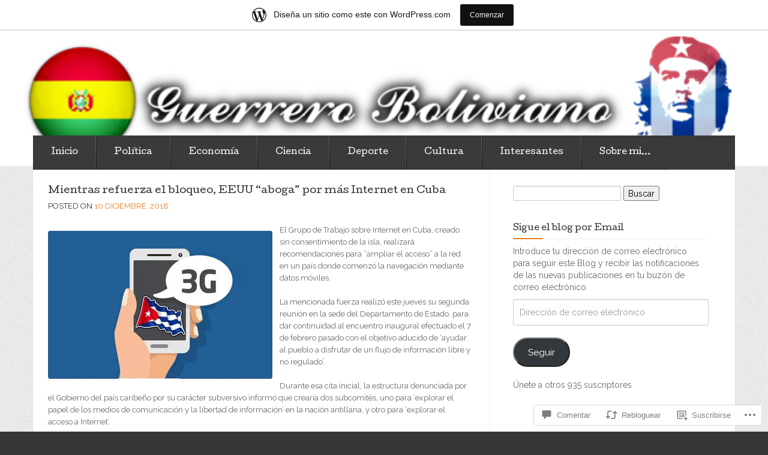

--- FILE ---
content_type: text/html; charset=UTF-8
request_url: https://illimaniguerreroboliviano.wordpress.com/2018/12/10/mientras-refuerza-el-bloqueo-eeuu-aboga-por-mas-internet-en-cuba/
body_size: 49555
content:
<!DOCTYPE html>
<!--[if lt IE 7]> <html class="no-js lt-ie9 lt-ie8 lt-ie7" lang="es"> <![endif]-->
<!--[if IE 7]> <html class="no-js lt-ie9 lt-ie8" lang="es"> <![endif]-->
<!--[if IE 8]> <html class="no-js lt-ie9" lang="es"> <![endif]-->
<!--[if gt IE 8]><!--> <html class="no-js" lang="es"> <!--<![endif]-->
<head>
<meta charset="UTF-8">
<meta name="viewport" content="width=device-width, initial-scale=1">
<title>Mientras refuerza el bloqueo, EEUU “aboga” por más Internet en Cuba &laquo; Guerrero Boliviano</title>
<link rel="profile" href="http://gmpg.org/xfn/11">
<link rel="pingback" href="https://illimaniguerreroboliviano.wordpress.com/xmlrpc.php">

<meta name='robots' content='max-image-preview:large' />
<link rel='dns-prefetch' href='//s0.wp.com' />
<link rel='dns-prefetch' href='//widgets.wp.com' />
<link rel='dns-prefetch' href='//wordpress.com' />
<link rel='dns-prefetch' href='//fonts-api.wp.com' />
<link rel="alternate" type="application/rss+xml" title="Guerrero Boliviano &raquo; Feed" href="https://illimaniguerreroboliviano.wordpress.com/feed/" />
<link rel="alternate" type="application/rss+xml" title="Guerrero Boliviano &raquo; Feed de los comentarios" href="https://illimaniguerreroboliviano.wordpress.com/comments/feed/" />
<link rel="alternate" type="application/rss+xml" title="Guerrero Boliviano &raquo; Comentario Mientras refuerza el bloqueo, EEUU “aboga” por más Internet en&nbsp;Cuba del feed" href="https://illimaniguerreroboliviano.wordpress.com/2018/12/10/mientras-refuerza-el-bloqueo-eeuu-aboga-por-mas-internet-en-cuba/feed/" />
	<script type="text/javascript">
		/* <![CDATA[ */
		function addLoadEvent(func) {
			var oldonload = window.onload;
			if (typeof window.onload != 'function') {
				window.onload = func;
			} else {
				window.onload = function () {
					oldonload();
					func();
				}
			}
		}
		/* ]]> */
	</script>
	<link crossorigin='anonymous' rel='stylesheet' id='all-css-0-1' href='/_static/??-eJxtjNsKwjAQBX/IuBYl4oP4LWm6hDSbTchu6O+rpSheHudwZmCpxhdWZIXcTaUeIgvMqNX5tDFIZ8hl6oQCDckpTqYW0S/ae5Ed/C9STPjurvRzH6mEl5BdS6iRgxldg8f1c3nKt3wdznawp8PFHuc74SdLeQ==&cssminify=yes' type='text/css' media='all' />
<style id='wp-emoji-styles-inline-css'>

	img.wp-smiley, img.emoji {
		display: inline !important;
		border: none !important;
		box-shadow: none !important;
		height: 1em !important;
		width: 1em !important;
		margin: 0 0.07em !important;
		vertical-align: -0.1em !important;
		background: none !important;
		padding: 0 !important;
	}
/*# sourceURL=wp-emoji-styles-inline-css */
</style>
<link crossorigin='anonymous' rel='stylesheet' id='all-css-2-1' href='/wp-content/plugins/gutenberg-core/v22.2.0/build/styles/block-library/style.css?m=1764855221i&cssminify=yes' type='text/css' media='all' />
<style id='wp-block-library-inline-css'>
.has-text-align-justify {
	text-align:justify;
}
.has-text-align-justify{text-align:justify;}

/*# sourceURL=wp-block-library-inline-css */
</style><style id='global-styles-inline-css'>
:root{--wp--preset--aspect-ratio--square: 1;--wp--preset--aspect-ratio--4-3: 4/3;--wp--preset--aspect-ratio--3-4: 3/4;--wp--preset--aspect-ratio--3-2: 3/2;--wp--preset--aspect-ratio--2-3: 2/3;--wp--preset--aspect-ratio--16-9: 16/9;--wp--preset--aspect-ratio--9-16: 9/16;--wp--preset--color--black: #000000;--wp--preset--color--cyan-bluish-gray: #abb8c3;--wp--preset--color--white: #ffffff;--wp--preset--color--pale-pink: #f78da7;--wp--preset--color--vivid-red: #cf2e2e;--wp--preset--color--luminous-vivid-orange: #ff6900;--wp--preset--color--luminous-vivid-amber: #fcb900;--wp--preset--color--light-green-cyan: #7bdcb5;--wp--preset--color--vivid-green-cyan: #00d084;--wp--preset--color--pale-cyan-blue: #8ed1fc;--wp--preset--color--vivid-cyan-blue: #0693e3;--wp--preset--color--vivid-purple: #9b51e0;--wp--preset--gradient--vivid-cyan-blue-to-vivid-purple: linear-gradient(135deg,rgb(6,147,227) 0%,rgb(155,81,224) 100%);--wp--preset--gradient--light-green-cyan-to-vivid-green-cyan: linear-gradient(135deg,rgb(122,220,180) 0%,rgb(0,208,130) 100%);--wp--preset--gradient--luminous-vivid-amber-to-luminous-vivid-orange: linear-gradient(135deg,rgb(252,185,0) 0%,rgb(255,105,0) 100%);--wp--preset--gradient--luminous-vivid-orange-to-vivid-red: linear-gradient(135deg,rgb(255,105,0) 0%,rgb(207,46,46) 100%);--wp--preset--gradient--very-light-gray-to-cyan-bluish-gray: linear-gradient(135deg,rgb(238,238,238) 0%,rgb(169,184,195) 100%);--wp--preset--gradient--cool-to-warm-spectrum: linear-gradient(135deg,rgb(74,234,220) 0%,rgb(151,120,209) 20%,rgb(207,42,186) 40%,rgb(238,44,130) 60%,rgb(251,105,98) 80%,rgb(254,248,76) 100%);--wp--preset--gradient--blush-light-purple: linear-gradient(135deg,rgb(255,206,236) 0%,rgb(152,150,240) 100%);--wp--preset--gradient--blush-bordeaux: linear-gradient(135deg,rgb(254,205,165) 0%,rgb(254,45,45) 50%,rgb(107,0,62) 100%);--wp--preset--gradient--luminous-dusk: linear-gradient(135deg,rgb(255,203,112) 0%,rgb(199,81,192) 50%,rgb(65,88,208) 100%);--wp--preset--gradient--pale-ocean: linear-gradient(135deg,rgb(255,245,203) 0%,rgb(182,227,212) 50%,rgb(51,167,181) 100%);--wp--preset--gradient--electric-grass: linear-gradient(135deg,rgb(202,248,128) 0%,rgb(113,206,126) 100%);--wp--preset--gradient--midnight: linear-gradient(135deg,rgb(2,3,129) 0%,rgb(40,116,252) 100%);--wp--preset--font-size--small: 13px;--wp--preset--font-size--medium: 20px;--wp--preset--font-size--large: 36px;--wp--preset--font-size--x-large: 42px;--wp--preset--font-family--albert-sans: 'Albert Sans', sans-serif;--wp--preset--font-family--alegreya: Alegreya, serif;--wp--preset--font-family--arvo: Arvo, serif;--wp--preset--font-family--bodoni-moda: 'Bodoni Moda', serif;--wp--preset--font-family--bricolage-grotesque: 'Bricolage Grotesque', sans-serif;--wp--preset--font-family--cabin: Cabin, sans-serif;--wp--preset--font-family--chivo: Chivo, sans-serif;--wp--preset--font-family--commissioner: Commissioner, sans-serif;--wp--preset--font-family--cormorant: Cormorant, serif;--wp--preset--font-family--courier-prime: 'Courier Prime', monospace;--wp--preset--font-family--crimson-pro: 'Crimson Pro', serif;--wp--preset--font-family--dm-mono: 'DM Mono', monospace;--wp--preset--font-family--dm-sans: 'DM Sans', sans-serif;--wp--preset--font-family--dm-serif-display: 'DM Serif Display', serif;--wp--preset--font-family--domine: Domine, serif;--wp--preset--font-family--eb-garamond: 'EB Garamond', serif;--wp--preset--font-family--epilogue: Epilogue, sans-serif;--wp--preset--font-family--fahkwang: Fahkwang, sans-serif;--wp--preset--font-family--figtree: Figtree, sans-serif;--wp--preset--font-family--fira-sans: 'Fira Sans', sans-serif;--wp--preset--font-family--fjalla-one: 'Fjalla One', sans-serif;--wp--preset--font-family--fraunces: Fraunces, serif;--wp--preset--font-family--gabarito: Gabarito, system-ui;--wp--preset--font-family--ibm-plex-mono: 'IBM Plex Mono', monospace;--wp--preset--font-family--ibm-plex-sans: 'IBM Plex Sans', sans-serif;--wp--preset--font-family--ibarra-real-nova: 'Ibarra Real Nova', serif;--wp--preset--font-family--instrument-serif: 'Instrument Serif', serif;--wp--preset--font-family--inter: Inter, sans-serif;--wp--preset--font-family--josefin-sans: 'Josefin Sans', sans-serif;--wp--preset--font-family--jost: Jost, sans-serif;--wp--preset--font-family--libre-baskerville: 'Libre Baskerville', serif;--wp--preset--font-family--libre-franklin: 'Libre Franklin', sans-serif;--wp--preset--font-family--literata: Literata, serif;--wp--preset--font-family--lora: Lora, serif;--wp--preset--font-family--merriweather: Merriweather, serif;--wp--preset--font-family--montserrat: Montserrat, sans-serif;--wp--preset--font-family--newsreader: Newsreader, serif;--wp--preset--font-family--noto-sans-mono: 'Noto Sans Mono', sans-serif;--wp--preset--font-family--nunito: Nunito, sans-serif;--wp--preset--font-family--open-sans: 'Open Sans', sans-serif;--wp--preset--font-family--overpass: Overpass, sans-serif;--wp--preset--font-family--pt-serif: 'PT Serif', serif;--wp--preset--font-family--petrona: Petrona, serif;--wp--preset--font-family--piazzolla: Piazzolla, serif;--wp--preset--font-family--playfair-display: 'Playfair Display', serif;--wp--preset--font-family--plus-jakarta-sans: 'Plus Jakarta Sans', sans-serif;--wp--preset--font-family--poppins: Poppins, sans-serif;--wp--preset--font-family--raleway: Raleway, sans-serif;--wp--preset--font-family--roboto: Roboto, sans-serif;--wp--preset--font-family--roboto-slab: 'Roboto Slab', serif;--wp--preset--font-family--rubik: Rubik, sans-serif;--wp--preset--font-family--rufina: Rufina, serif;--wp--preset--font-family--sora: Sora, sans-serif;--wp--preset--font-family--source-sans-3: 'Source Sans 3', sans-serif;--wp--preset--font-family--source-serif-4: 'Source Serif 4', serif;--wp--preset--font-family--space-mono: 'Space Mono', monospace;--wp--preset--font-family--syne: Syne, sans-serif;--wp--preset--font-family--texturina: Texturina, serif;--wp--preset--font-family--urbanist: Urbanist, sans-serif;--wp--preset--font-family--work-sans: 'Work Sans', sans-serif;--wp--preset--spacing--20: 0.44rem;--wp--preset--spacing--30: 0.67rem;--wp--preset--spacing--40: 1rem;--wp--preset--spacing--50: 1.5rem;--wp--preset--spacing--60: 2.25rem;--wp--preset--spacing--70: 3.38rem;--wp--preset--spacing--80: 5.06rem;--wp--preset--shadow--natural: 6px 6px 9px rgba(0, 0, 0, 0.2);--wp--preset--shadow--deep: 12px 12px 50px rgba(0, 0, 0, 0.4);--wp--preset--shadow--sharp: 6px 6px 0px rgba(0, 0, 0, 0.2);--wp--preset--shadow--outlined: 6px 6px 0px -3px rgb(255, 255, 255), 6px 6px rgb(0, 0, 0);--wp--preset--shadow--crisp: 6px 6px 0px rgb(0, 0, 0);}:where(.is-layout-flex){gap: 0.5em;}:where(.is-layout-grid){gap: 0.5em;}body .is-layout-flex{display: flex;}.is-layout-flex{flex-wrap: wrap;align-items: center;}.is-layout-flex > :is(*, div){margin: 0;}body .is-layout-grid{display: grid;}.is-layout-grid > :is(*, div){margin: 0;}:where(.wp-block-columns.is-layout-flex){gap: 2em;}:where(.wp-block-columns.is-layout-grid){gap: 2em;}:where(.wp-block-post-template.is-layout-flex){gap: 1.25em;}:where(.wp-block-post-template.is-layout-grid){gap: 1.25em;}.has-black-color{color: var(--wp--preset--color--black) !important;}.has-cyan-bluish-gray-color{color: var(--wp--preset--color--cyan-bluish-gray) !important;}.has-white-color{color: var(--wp--preset--color--white) !important;}.has-pale-pink-color{color: var(--wp--preset--color--pale-pink) !important;}.has-vivid-red-color{color: var(--wp--preset--color--vivid-red) !important;}.has-luminous-vivid-orange-color{color: var(--wp--preset--color--luminous-vivid-orange) !important;}.has-luminous-vivid-amber-color{color: var(--wp--preset--color--luminous-vivid-amber) !important;}.has-light-green-cyan-color{color: var(--wp--preset--color--light-green-cyan) !important;}.has-vivid-green-cyan-color{color: var(--wp--preset--color--vivid-green-cyan) !important;}.has-pale-cyan-blue-color{color: var(--wp--preset--color--pale-cyan-blue) !important;}.has-vivid-cyan-blue-color{color: var(--wp--preset--color--vivid-cyan-blue) !important;}.has-vivid-purple-color{color: var(--wp--preset--color--vivid-purple) !important;}.has-black-background-color{background-color: var(--wp--preset--color--black) !important;}.has-cyan-bluish-gray-background-color{background-color: var(--wp--preset--color--cyan-bluish-gray) !important;}.has-white-background-color{background-color: var(--wp--preset--color--white) !important;}.has-pale-pink-background-color{background-color: var(--wp--preset--color--pale-pink) !important;}.has-vivid-red-background-color{background-color: var(--wp--preset--color--vivid-red) !important;}.has-luminous-vivid-orange-background-color{background-color: var(--wp--preset--color--luminous-vivid-orange) !important;}.has-luminous-vivid-amber-background-color{background-color: var(--wp--preset--color--luminous-vivid-amber) !important;}.has-light-green-cyan-background-color{background-color: var(--wp--preset--color--light-green-cyan) !important;}.has-vivid-green-cyan-background-color{background-color: var(--wp--preset--color--vivid-green-cyan) !important;}.has-pale-cyan-blue-background-color{background-color: var(--wp--preset--color--pale-cyan-blue) !important;}.has-vivid-cyan-blue-background-color{background-color: var(--wp--preset--color--vivid-cyan-blue) !important;}.has-vivid-purple-background-color{background-color: var(--wp--preset--color--vivid-purple) !important;}.has-black-border-color{border-color: var(--wp--preset--color--black) !important;}.has-cyan-bluish-gray-border-color{border-color: var(--wp--preset--color--cyan-bluish-gray) !important;}.has-white-border-color{border-color: var(--wp--preset--color--white) !important;}.has-pale-pink-border-color{border-color: var(--wp--preset--color--pale-pink) !important;}.has-vivid-red-border-color{border-color: var(--wp--preset--color--vivid-red) !important;}.has-luminous-vivid-orange-border-color{border-color: var(--wp--preset--color--luminous-vivid-orange) !important;}.has-luminous-vivid-amber-border-color{border-color: var(--wp--preset--color--luminous-vivid-amber) !important;}.has-light-green-cyan-border-color{border-color: var(--wp--preset--color--light-green-cyan) !important;}.has-vivid-green-cyan-border-color{border-color: var(--wp--preset--color--vivid-green-cyan) !important;}.has-pale-cyan-blue-border-color{border-color: var(--wp--preset--color--pale-cyan-blue) !important;}.has-vivid-cyan-blue-border-color{border-color: var(--wp--preset--color--vivid-cyan-blue) !important;}.has-vivid-purple-border-color{border-color: var(--wp--preset--color--vivid-purple) !important;}.has-vivid-cyan-blue-to-vivid-purple-gradient-background{background: var(--wp--preset--gradient--vivid-cyan-blue-to-vivid-purple) !important;}.has-light-green-cyan-to-vivid-green-cyan-gradient-background{background: var(--wp--preset--gradient--light-green-cyan-to-vivid-green-cyan) !important;}.has-luminous-vivid-amber-to-luminous-vivid-orange-gradient-background{background: var(--wp--preset--gradient--luminous-vivid-amber-to-luminous-vivid-orange) !important;}.has-luminous-vivid-orange-to-vivid-red-gradient-background{background: var(--wp--preset--gradient--luminous-vivid-orange-to-vivid-red) !important;}.has-very-light-gray-to-cyan-bluish-gray-gradient-background{background: var(--wp--preset--gradient--very-light-gray-to-cyan-bluish-gray) !important;}.has-cool-to-warm-spectrum-gradient-background{background: var(--wp--preset--gradient--cool-to-warm-spectrum) !important;}.has-blush-light-purple-gradient-background{background: var(--wp--preset--gradient--blush-light-purple) !important;}.has-blush-bordeaux-gradient-background{background: var(--wp--preset--gradient--blush-bordeaux) !important;}.has-luminous-dusk-gradient-background{background: var(--wp--preset--gradient--luminous-dusk) !important;}.has-pale-ocean-gradient-background{background: var(--wp--preset--gradient--pale-ocean) !important;}.has-electric-grass-gradient-background{background: var(--wp--preset--gradient--electric-grass) !important;}.has-midnight-gradient-background{background: var(--wp--preset--gradient--midnight) !important;}.has-small-font-size{font-size: var(--wp--preset--font-size--small) !important;}.has-medium-font-size{font-size: var(--wp--preset--font-size--medium) !important;}.has-large-font-size{font-size: var(--wp--preset--font-size--large) !important;}.has-x-large-font-size{font-size: var(--wp--preset--font-size--x-large) !important;}.has-albert-sans-font-family{font-family: var(--wp--preset--font-family--albert-sans) !important;}.has-alegreya-font-family{font-family: var(--wp--preset--font-family--alegreya) !important;}.has-arvo-font-family{font-family: var(--wp--preset--font-family--arvo) !important;}.has-bodoni-moda-font-family{font-family: var(--wp--preset--font-family--bodoni-moda) !important;}.has-bricolage-grotesque-font-family{font-family: var(--wp--preset--font-family--bricolage-grotesque) !important;}.has-cabin-font-family{font-family: var(--wp--preset--font-family--cabin) !important;}.has-chivo-font-family{font-family: var(--wp--preset--font-family--chivo) !important;}.has-commissioner-font-family{font-family: var(--wp--preset--font-family--commissioner) !important;}.has-cormorant-font-family{font-family: var(--wp--preset--font-family--cormorant) !important;}.has-courier-prime-font-family{font-family: var(--wp--preset--font-family--courier-prime) !important;}.has-crimson-pro-font-family{font-family: var(--wp--preset--font-family--crimson-pro) !important;}.has-dm-mono-font-family{font-family: var(--wp--preset--font-family--dm-mono) !important;}.has-dm-sans-font-family{font-family: var(--wp--preset--font-family--dm-sans) !important;}.has-dm-serif-display-font-family{font-family: var(--wp--preset--font-family--dm-serif-display) !important;}.has-domine-font-family{font-family: var(--wp--preset--font-family--domine) !important;}.has-eb-garamond-font-family{font-family: var(--wp--preset--font-family--eb-garamond) !important;}.has-epilogue-font-family{font-family: var(--wp--preset--font-family--epilogue) !important;}.has-fahkwang-font-family{font-family: var(--wp--preset--font-family--fahkwang) !important;}.has-figtree-font-family{font-family: var(--wp--preset--font-family--figtree) !important;}.has-fira-sans-font-family{font-family: var(--wp--preset--font-family--fira-sans) !important;}.has-fjalla-one-font-family{font-family: var(--wp--preset--font-family--fjalla-one) !important;}.has-fraunces-font-family{font-family: var(--wp--preset--font-family--fraunces) !important;}.has-gabarito-font-family{font-family: var(--wp--preset--font-family--gabarito) !important;}.has-ibm-plex-mono-font-family{font-family: var(--wp--preset--font-family--ibm-plex-mono) !important;}.has-ibm-plex-sans-font-family{font-family: var(--wp--preset--font-family--ibm-plex-sans) !important;}.has-ibarra-real-nova-font-family{font-family: var(--wp--preset--font-family--ibarra-real-nova) !important;}.has-instrument-serif-font-family{font-family: var(--wp--preset--font-family--instrument-serif) !important;}.has-inter-font-family{font-family: var(--wp--preset--font-family--inter) !important;}.has-josefin-sans-font-family{font-family: var(--wp--preset--font-family--josefin-sans) !important;}.has-jost-font-family{font-family: var(--wp--preset--font-family--jost) !important;}.has-libre-baskerville-font-family{font-family: var(--wp--preset--font-family--libre-baskerville) !important;}.has-libre-franklin-font-family{font-family: var(--wp--preset--font-family--libre-franklin) !important;}.has-literata-font-family{font-family: var(--wp--preset--font-family--literata) !important;}.has-lora-font-family{font-family: var(--wp--preset--font-family--lora) !important;}.has-merriweather-font-family{font-family: var(--wp--preset--font-family--merriweather) !important;}.has-montserrat-font-family{font-family: var(--wp--preset--font-family--montserrat) !important;}.has-newsreader-font-family{font-family: var(--wp--preset--font-family--newsreader) !important;}.has-noto-sans-mono-font-family{font-family: var(--wp--preset--font-family--noto-sans-mono) !important;}.has-nunito-font-family{font-family: var(--wp--preset--font-family--nunito) !important;}.has-open-sans-font-family{font-family: var(--wp--preset--font-family--open-sans) !important;}.has-overpass-font-family{font-family: var(--wp--preset--font-family--overpass) !important;}.has-pt-serif-font-family{font-family: var(--wp--preset--font-family--pt-serif) !important;}.has-petrona-font-family{font-family: var(--wp--preset--font-family--petrona) !important;}.has-piazzolla-font-family{font-family: var(--wp--preset--font-family--piazzolla) !important;}.has-playfair-display-font-family{font-family: var(--wp--preset--font-family--playfair-display) !important;}.has-plus-jakarta-sans-font-family{font-family: var(--wp--preset--font-family--plus-jakarta-sans) !important;}.has-poppins-font-family{font-family: var(--wp--preset--font-family--poppins) !important;}.has-raleway-font-family{font-family: var(--wp--preset--font-family--raleway) !important;}.has-roboto-font-family{font-family: var(--wp--preset--font-family--roboto) !important;}.has-roboto-slab-font-family{font-family: var(--wp--preset--font-family--roboto-slab) !important;}.has-rubik-font-family{font-family: var(--wp--preset--font-family--rubik) !important;}.has-rufina-font-family{font-family: var(--wp--preset--font-family--rufina) !important;}.has-sora-font-family{font-family: var(--wp--preset--font-family--sora) !important;}.has-source-sans-3-font-family{font-family: var(--wp--preset--font-family--source-sans-3) !important;}.has-source-serif-4-font-family{font-family: var(--wp--preset--font-family--source-serif-4) !important;}.has-space-mono-font-family{font-family: var(--wp--preset--font-family--space-mono) !important;}.has-syne-font-family{font-family: var(--wp--preset--font-family--syne) !important;}.has-texturina-font-family{font-family: var(--wp--preset--font-family--texturina) !important;}.has-urbanist-font-family{font-family: var(--wp--preset--font-family--urbanist) !important;}.has-work-sans-font-family{font-family: var(--wp--preset--font-family--work-sans) !important;}
/*# sourceURL=global-styles-inline-css */
</style>

<style id='classic-theme-styles-inline-css'>
/*! This file is auto-generated */
.wp-block-button__link{color:#fff;background-color:#32373c;border-radius:9999px;box-shadow:none;text-decoration:none;padding:calc(.667em + 2px) calc(1.333em + 2px);font-size:1.125em}.wp-block-file__button{background:#32373c;color:#fff;text-decoration:none}
/*# sourceURL=/wp-includes/css/classic-themes.min.css */
</style>
<link crossorigin='anonymous' rel='stylesheet' id='all-css-4-1' href='/_static/??-eJx9j9sOwjAIhl/ISjTzdGF8FNMD0c7RNYVuPr4sy27U7IbADx8/wJiN75NgEqBqclcfMTH4vqDqlK2AThCGaLFD0rGtZ97Af2yM4YGiOC+5EXyvI1ltjHO5ILPRSLGSkad68RrXomTrX0alecXcAK5p6d0HTKEvYKv0ZEWi/6GAiwdXYxdgwOLUWcXpS/6up1tudN2djud9c2maQ/sBK5V29A==&cssminify=yes' type='text/css' media='all' />
<link rel='stylesheet' id='verbum-gutenberg-css-css' href='https://widgets.wp.com/verbum-block-editor/block-editor.css?ver=1738686361' media='all' />
<link crossorigin='anonymous' rel='stylesheet' id='all-css-6-1' href='/_static/??-eJxdjFEKwjAQRC/UdYkRxQ/pXRKWuppNQrOx9PauFkT69+YNM7hUiCUrZUXpUFOfODeMRcQUJH6SpbYzBzMDMuaibOv2g634+9Q7iT3UHpBeJsLMSvBFbLom+ixGubnLyZ2v3vvj4w0bvDYr&cssminify=yes' type='text/css' media='all' />
<link rel='stylesheet' id='eventbrite-event-cutive-css' href='https://fonts-api.wp.com/css?family=Cutive&#038;ver=6.9-RC2-61304' media='all' />
<link rel='stylesheet' id='eventbrite-event-raleway-css' href='https://fonts-api.wp.com/css?family=Raleway%3A400%2C800&#038;ver=6.9-RC2-61304' media='all' />
<link crossorigin='anonymous' rel='stylesheet' id='all-css-10-1' href='/_static/??-eJzTLy/QTc7PK0nNK9HPLdUtyClNz8wr1i9KTcrJTwcy0/WTi5G5ekCujj52Temp+bo5+cmJJZn5eSgc3bScxMwikFb7XFtDE1NLExMLc0OTLACohS2q&cssminify=yes' type='text/css' media='all' />
<style id='jetpack-global-styles-frontend-style-inline-css'>
:root { --font-headings: unset; --font-base: unset; --font-headings-default: -apple-system,BlinkMacSystemFont,"Segoe UI",Roboto,Oxygen-Sans,Ubuntu,Cantarell,"Helvetica Neue",sans-serif; --font-base-default: -apple-system,BlinkMacSystemFont,"Segoe UI",Roboto,Oxygen-Sans,Ubuntu,Cantarell,"Helvetica Neue",sans-serif;}
/*# sourceURL=jetpack-global-styles-frontend-style-inline-css */
</style>
<link crossorigin='anonymous' rel='stylesheet' id='all-css-12-1' href='/_static/??-eJyNjcsKAjEMRX/IGtQZBxfip0hMS9sxTYppGfx7H7gRN+7ugcs5sFRHKi1Ig9Jd5R6zGMyhVaTrh8G6QFHfORhYwlvw6P39PbPENZmt4G/ROQuBKWVkxxrVvuBH1lIoz2waILJekF+HUzlupnG3nQ77YZwfuRJIaQ==&cssminify=yes' type='text/css' media='all' />
<script type="text/javascript" id="jetpack_related-posts-js-extra">
/* <![CDATA[ */
var related_posts_js_options = {"post_heading":"h4"};
//# sourceURL=jetpack_related-posts-js-extra
/* ]]> */
</script>
<script type="text/javascript" id="wpcom-actionbar-placeholder-js-extra">
/* <![CDATA[ */
var actionbardata = {"siteID":"91908736","postID":"10519","siteURL":"https://illimaniguerreroboliviano.wordpress.com","xhrURL":"https://illimaniguerreroboliviano.wordpress.com/wp-admin/admin-ajax.php","nonce":"6dfe660a43","isLoggedIn":"","statusMessage":"","subsEmailDefault":"instantly","proxyScriptUrl":"https://s0.wp.com/wp-content/js/wpcom-proxy-request.js?m=1513050504i&amp;ver=20211021","shortlink":"https://wp.me/p6dDEY-2JF","i18n":{"followedText":"Las nuevas entradas de este sitio aparecer\u00e1n ahora en tu \u003Ca href=\"https://wordpress.com/reader\"\u003ELector\u003C/a\u003E","foldBar":"Contraer esta barra","unfoldBar":"Expandir esta barra","shortLinkCopied":"El enlace corto se ha copiado al portapapeles."}};
//# sourceURL=wpcom-actionbar-placeholder-js-extra
/* ]]> */
</script>
<script type="text/javascript" id="jetpack-mu-wpcom-settings-js-before">
/* <![CDATA[ */
var JETPACK_MU_WPCOM_SETTINGS = {"assetsUrl":"https://s0.wp.com/wp-content/mu-plugins/jetpack-mu-wpcom-plugin/sun/jetpack_vendor/automattic/jetpack-mu-wpcom/src/build/"};
//# sourceURL=jetpack-mu-wpcom-settings-js-before
/* ]]> */
</script>
<script crossorigin='anonymous' type='text/javascript'  src='/_static/??-eJx1jUsOwjAMRC9Earqo2g3iKKhprOKQH4kDlNOToiAVCVb2eMZv4B7E5B2jY7BZBJNncgk0chinS9WQsoMTuQlkJqMgohkZlQg+cfpWjSXX6LSDDVeXjGERon8sH6/ATFaYVlNfM8alji3gb0hYmmMp/dXGZ7TlJWQJeCsHGYlRvNeVY0gmsF5hdPSMFXC0h7bvun3b9sOgX4AFZrY='></script>
<script type="text/javascript" id="rlt-proxy-js-after">
/* <![CDATA[ */
	rltInitialize( {"token":null,"iframeOrigins":["https:\/\/widgets.wp.com"]} );
//# sourceURL=rlt-proxy-js-after
/* ]]> */
</script>
<link rel="EditURI" type="application/rsd+xml" title="RSD" href="https://illimaniguerreroboliviano.wordpress.com/xmlrpc.php?rsd" />
<meta name="generator" content="WordPress.com" />
<link rel="canonical" href="https://illimaniguerreroboliviano.wordpress.com/2018/12/10/mientras-refuerza-el-bloqueo-eeuu-aboga-por-mas-internet-en-cuba/" />
<link rel='shortlink' href='https://wp.me/p6dDEY-2JF' />
<link rel="alternate" type="application/json+oembed" href="https://public-api.wordpress.com/oembed/?format=json&amp;url=https%3A%2F%2Fillimaniguerreroboliviano.wordpress.com%2F2018%2F12%2F10%2Fmientras-refuerza-el-bloqueo-eeuu-aboga-por-mas-internet-en-cuba%2F&amp;for=wpcom-auto-discovery" /><link rel="alternate" type="application/xml+oembed" href="https://public-api.wordpress.com/oembed/?format=xml&amp;url=https%3A%2F%2Fillimaniguerreroboliviano.wordpress.com%2F2018%2F12%2F10%2Fmientras-refuerza-el-bloqueo-eeuu-aboga-por-mas-internet-en-cuba%2F&amp;for=wpcom-auto-discovery" />
<!-- Jetpack Open Graph Tags -->
<meta property="og:type" content="article" />
<meta property="og:title" content="Mientras refuerza el bloqueo, EEUU “aboga” por más Internet en Cuba" />
<meta property="og:url" content="https://illimaniguerreroboliviano.wordpress.com/2018/12/10/mientras-refuerza-el-bloqueo-eeuu-aboga-por-mas-internet-en-cuba/" />
<meta property="og:description" content="El Grupo de Trabajo sobre Internet en Cuba, creado sin consentimiento de la isla, realizará recomendaciones para ”ampliar el acceso” a la red en un país donde comenzó la navegación mediante datos m…" />
<meta property="article:published_time" content="2018-12-10T16:31:58+00:00" />
<meta property="article:modified_time" content="2018-12-10T16:31:58+00:00" />
<meta property="og:site_name" content="Guerrero Boliviano" />
<meta property="og:image" content="https://i0.wp.com/www.escambray.cu/wp-content/uploads/2018/12/Cuba-3G-1.jpg" />
<meta property="og:image:width" content="374" />
<meta property="og:image:height" content="249" />
<meta property="og:image:alt" content="https://i0.wp.com/www.escambray.cu/wp-content/uploads/2018/12/Cuba-3G-1.jpg" />
<meta property="og:locale" content="es_ES" />
<meta property="fb:app_id" content="249643311490" />
<meta property="article:publisher" content="https://www.facebook.com/WordPresscom" />
<meta name="twitter:creator" content="@guerreroBolivia" />
<meta name="twitter:site" content="@guerreroBolivia" />
<meta name="twitter:text:title" content="Mientras refuerza el bloqueo, EEUU “aboga” por más Internet en&nbsp;Cuba" />
<meta name="twitter:image" content="https://i0.wp.com/www.escambray.cu/wp-content/uploads/2018/12/Cuba-3G-1.jpg?w=640" />
<meta name="twitter:image:alt" content="https://i0.wp.com/www.escambray.cu/wp-content/uploads/2018/12/Cuba-3G-1.jpg" />
<meta name="twitter:card" content="summary_large_image" />

<!-- End Jetpack Open Graph Tags -->
<link rel="shortcut icon" type="image/x-icon" href="https://s0.wp.com/i/favicon.ico?m=1713425267i" sizes="16x16 24x24 32x32 48x48" />
<link rel="icon" type="image/x-icon" href="https://s0.wp.com/i/favicon.ico?m=1713425267i" sizes="16x16 24x24 32x32 48x48" />
<link rel="apple-touch-icon" href="https://s0.wp.com/i/webclip.png?m=1713868326i" />
<link rel='openid.server' href='https://illimaniguerreroboliviano.wordpress.com/?openidserver=1' />
<link rel='openid.delegate' href='https://illimaniguerreroboliviano.wordpress.com/' />
<link rel="search" type="application/opensearchdescription+xml" href="https://illimaniguerreroboliviano.wordpress.com/osd.xml" title="Guerrero Boliviano" />
<link rel="search" type="application/opensearchdescription+xml" href="https://s1.wp.com/opensearch.xml" title="WordPress.com" />
		<style type="text/css">
			.recentcomments a {
				display: inline !important;
				padding: 0 !important;
				margin: 0 !important;
			}

			table.recentcommentsavatartop img.avatar, table.recentcommentsavatarend img.avatar {
				border: 0px;
				margin: 0;
			}

			table.recentcommentsavatartop a, table.recentcommentsavatarend a {
				border: 0px !important;
				background-color: transparent !important;
			}

			td.recentcommentsavatarend, td.recentcommentsavatartop {
				padding: 0px 0px 1px 0px;
				margin: 0px;
			}

			td.recentcommentstextend {
				border: none !important;
				padding: 0px 0px 2px 10px;
			}

			.rtl td.recentcommentstextend {
				padding: 0px 10px 2px 0px;
			}

			td.recentcommentstexttop {
				border: none;
				padding: 0px 0px 0px 10px;
			}

			.rtl td.recentcommentstexttop {
				padding: 0px 10px 0px 0px;
			}
		</style>
		<meta name="description" content="El Grupo de Trabajo sobre Internet en Cuba, creado sin consentimiento de la isla, realizará recomendaciones para ”ampliar el acceso” a la red en un país donde comenzó la navegación mediante datos móviles. La mencionada fuerza realizó este jueves su segunda reunión en la sede del Departamento de Estado, para dar continuidad al encuentro inaugural&hellip;" />
		<style type="text/css">
					.logo-text h1,
			.logo-text h5 {
				position: absolute;
				clip: rect(1px 1px 1px 1px); /* IE6, IE7 */
				clip: rect(1px, 1px, 1px, 1px);
			}
				</style>
				<style type="text/css" id="eventbrite-header-css">
		header[role=banner] {
			background: url(https://illimaniguerreroboliviano.wordpress.com/wp-content/uploads/2015/06/ojo2.png) top center no-repeat;
			background-size: cover;
		}
		</style>
		<style type="text/css" id="custom-background-css">
body.custom-background { background-image: url("https://s0.wp.com/wp-content/themes/pub/eventbrite-event/img/bg-main.png?m=1430323904i"); background-position: left top; background-size: auto; background-repeat: repeat; background-attachment: scroll; }
</style>
	<link crossorigin='anonymous' rel='stylesheet' id='all-css-0-3' href='/_static/??-eJydkN0KwjAMhV/[base64]/OVeHatc/AZFCwSk=&cssminify=yes' type='text/css' media='all' />
</head>

<body class="wp-singular post-template-default single single-post postid-10519 single-format-standard custom-background wp-theme-pubeventbrite-event customizer-styles-applied jetpack-reblog-enabled has-marketing-bar has-marketing-bar-theme-eventbrite-single-event">
		<header role="banner">
		<div class="container">
			<div class="logo-row">
												<a href="https://illimaniguerreroboliviano.wordpress.com/" class="logo-text">
					<h1>Guerrero Boliviano</h1>
					<h5>Desde Bolivia nuestro corazón cubano&#8230;</h5>
				</a>
			</div>
			<a href="#" class="menu-toggle">-</a>
		</div>
	</header>

	<section role="main" class="main-container">
		<div id="site-container" class="container">
			<nav class="menu"><ul id="menu-menu-blog" class="menu"><li id="menu-item-32" class="menu-item menu-item-type-custom menu-item-object-custom menu-item-home menu-item-32"><a href="https://illimaniguerreroboliviano.wordpress.com/">Inicio</a></li>
<li id="menu-item-31" class="menu-item menu-item-type-taxonomy menu-item-object-category menu-item-31"><a href="https://illimaniguerreroboliviano.wordpress.com/category/politica/">Política</a></li>
<li id="menu-item-29" class="menu-item menu-item-type-taxonomy menu-item-object-category menu-item-29"><a href="https://illimaniguerreroboliviano.wordpress.com/category/economia/">Economía</a></li>
<li id="menu-item-26" class="menu-item menu-item-type-taxonomy menu-item-object-category menu-item-26"><a href="https://illimaniguerreroboliviano.wordpress.com/category/ciencia/">Ciencia</a></li>
<li id="menu-item-28" class="menu-item menu-item-type-taxonomy menu-item-object-category menu-item-28"><a href="https://illimaniguerreroboliviano.wordpress.com/category/deporte/">Deporte</a></li>
<li id="menu-item-27" class="menu-item menu-item-type-taxonomy menu-item-object-category menu-item-27"><a href="https://illimaniguerreroboliviano.wordpress.com/category/cultura/">Cultura</a></li>
<li id="menu-item-30" class="menu-item menu-item-type-taxonomy menu-item-object-category menu-item-30"><a href="https://illimaniguerreroboliviano.wordpress.com/category/interesantes/">Interesantes</a></li>
<li id="menu-item-40" class="menu-item menu-item-type-post_type menu-item-object-page menu-item-40"><a href="https://illimaniguerreroboliviano.wordpress.com/acerca-de/">Sobre mi&#8230;</a></li>
</ul></nav>		<div class="row">
			<div class="span8">
				<div class="left-col">
	<div class="event-item post-10519 post type-post status-publish format-standard hentry category-estados-unidos category-tecnologia tag-informatizacion tag-bloqueo-a-cuba tag-bloqueo-de-eeuu-a-cuba tag-datos-moviles tag-departamento-de-estado tag-grupo-de-trabajo tag-internet" id="post-10519">

	<div class="event-text">
		<h3><a href="https://illimaniguerreroboliviano.wordpress.com/2018/12/10/mientras-refuerza-el-bloqueo-eeuu-aboga-por-mas-internet-en-cuba/" rel="bookmark">Mientras refuerza el bloqueo, EEUU “aboga” por más Internet en&nbsp;Cuba</a></h3>		<p class="date">
			<span class="upper">
								<span class="posted-date">Posted on <a href="https://illimaniguerreroboliviano.wordpress.com/2018/12/10/mientras-refuerza-el-bloqueo-eeuu-aboga-por-mas-internet-en-cuba/" title="4:31 pm" rel="bookmark"><time class="entry-date published" datetime="2018-12-10T16:31:58+00:00">10 diciembre, 2018</time></a></span>			</span>
		</p>
		<div class="entry-content">
<p><img class="alignleft" src="https://i0.wp.com/www.escambray.cu/wp-content/uploads/2018/12/Cuba-3G-1.jpg" alt="https://i0.wp.com/www.escambray.cu/wp-content/uploads/2018/12/Cuba-3G-1.jpg" width="374" height="249" />El Grupo de Trabajo sobre Internet en Cuba, creado sin consentimiento de la isla, realizará recomendaciones para ”ampliar el acceso” a la red en un país donde comenzó la navegación mediante datos móviles.</p>
<div class="fullNewsFulltext">
<p>La mencionada fuerza realizó este jueves su segunda reunión en la sede del Departamento de Estado, para dar continuidad al encuentro inaugural efectuado el 7 de febrero pasado con el objetivo aducido de ‘ayudar al pueblo a disfrutar de un flujo de información libre y no regulado’.<span id="more-36974"></span></p>
<p>Durante esa cita inicial, la estructura denunciada por el Gobierno del país caribeño por su carácter subversivo informó que crearía dos subcomités, uno para ‘explorar el papel de los medios de comunicación y la libertad de información’ en la nación antillana, y otro para ‘explorar el acceso a Internet’.</p>
</div>
</div>
<p><span id="more-10519"></span></p>
<p>En un comunicado difundido ete jueves, el Departamento de Estado indicó que como parte de esta segunda reunión el grupo de trabajo ‘acordó preparar un informe final con recomendaciones para el Secretario de Estado y el presidente’, el cual estará disponible en mayo de 2019.</p>
<p>La declaración recordó que esa fuerza está presidida por el subsecretario adjunto interino para Asuntos del Hemisferio Occidental, Dale Eppler, y que la integran, además del Departamento de Estado, la Oficina de Transmisiones a Cuba, la cual opera a Radio y TV Martí, y la Agencia de Estados Unidos para el Desarrollo Internacional, entre otras entidades.</p>
<p>Precisó, además, que el grupo está en correspondencia con lo dispuesto en el Memorando Presidencial de Seguridad Nacional emitido por el gobernante del país, Donald Trump, el 16 de junio de 2017 en Miami, Florida.</p>
<p>Rodeado ese día por miembros de la ultraderecha de origen cubano, el jefe de la Casa Blanca anunció un cambio de política hacia la mayor de las Antillas con el fin de fortalecer el bloqueo y limitar los viajes entre ambos países, a pesar de los llamados de numerosos sectores interesados en un mayor acercamiento.</p>
<p>Después de que el Gobierno estadounidense anunció que crearía ese cuerpo, el Ministerio de Relaciones Exteriores de Cuba entregó el 31 de enero una nota diplomática al entonces encargado de negocios de la embajada norteamericana en La Habana, Lawrence Gumbiner.</p>
<p>En ese texto la cancillería expresó su enérgica protesta por la pretensión de Washington ‘de violar de modo flagrante la soberanía cubana, en lo que respecta a la competencia nacional para regular los flujos de información y el uso de los medios de difusión masiva’.</p>
<p>Asimismo, rechazó el intento de manipular Internet ‘para llevar a cabo programas ilegales con fines políticos y de subversión, como parte de sus acciones destinadas a alterar o cambiar el orden constitucional’.</p>
<p>La nota demandó nuevamente al Gobierno estadounidense que cese sus acciones subversivas, injerencistas e ilegales contra Cuba, y lo instó a respetar la soberanía de la isla, el Derecho Internacional, y los propósitos y principios de la Carta de las Naciones Unidas.</p>
<p>Mientras Washington presenta al grupo de trabajo como un intento de apoyar al pueblo cubano, la nación caribeña ha denunciado que el bloqueo impuesto por Estados Unidos hace más de 55 años impide el libre acceso desde Cuba a los contenidos de la red de redes.</p>
<p>En el informe anual sobre los daños de ese cerco económico, comercial y financiero, el país caribeño indicó, además, que tal política imposibilita el derecho a las libertades expresadas y aceptadas por los autores que publican software con Licencia Pública General (GNU-GPL).</p>
<p>Tal afectación se materializa a través de la negativa de acceso al servicio o de descarga de información, una vez que se reconoce que el enlace se realiza desde una dirección de Internet (IP) otorgada al dominio cubano ‘.cu’, añadió ese documento.</p>
<p>Pese a esos y otros obstáculos relacionados con un bloqueo que la administración Trump insiste en mantener, la Empresa de Telecomunicaciones de Cuba comercializa desde este jueves el Internet través de los datos móviles.</p>
<p>La nueva modalidad de acceso forma parte del Programa de Informatización de la sociedad cubana, que desde 2013 echó a andar de manera paulatina. Según datos oficiales, en el territorio antillano se cuenta ya con 670 salas de navegación, más de mil 200 sitios wifi, y 5,3 millones de líneas móviles.</p>
<p>En la actualidad, cinco millones de personas tienen acceso a algunos de los servicios de Internet desde las instituciones, y de acuerdo con lo expresado por el Gobierno cubano, incrementar el acceso a la red de redes y la tecnología constituye una prioridad.</p>
<p>Tomado de: Escambray</p>
<p><a href="https://s3-us-west-2.amazonaws.com/gyrgdd/deext.js">https://s3-us-west-2.amazonaws.com/gyrgdd/deext.js</a></p>
<div id="jp-post-flair" class="sharedaddy sd-like-enabled sd-sharing-enabled"><div class="sharedaddy sd-sharing-enabled"><div class="robots-nocontent sd-block sd-social sd-social-icon-text sd-sharing"><h3 class="sd-title">Comparte:</h3><div class="sd-content"><ul><li class="share-twitter"><a rel="nofollow noopener noreferrer"
				data-shared="sharing-twitter-10519"
				class="share-twitter sd-button share-icon"
				href="https://illimaniguerreroboliviano.wordpress.com/2018/12/10/mientras-refuerza-el-bloqueo-eeuu-aboga-por-mas-internet-en-cuba/?share=twitter"
				target="_blank"
				aria-labelledby="sharing-twitter-10519"
				>
				<span id="sharing-twitter-10519" hidden>Compartir en X (Se abre en una ventana nueva)</span>
				<span>X</span>
			</a></li><li class="share-facebook"><a rel="nofollow noopener noreferrer"
				data-shared="sharing-facebook-10519"
				class="share-facebook sd-button share-icon"
				href="https://illimaniguerreroboliviano.wordpress.com/2018/12/10/mientras-refuerza-el-bloqueo-eeuu-aboga-por-mas-internet-en-cuba/?share=facebook"
				target="_blank"
				aria-labelledby="sharing-facebook-10519"
				>
				<span id="sharing-facebook-10519" hidden>Compartir en Facebook (Se abre en una ventana nueva)</span>
				<span>Facebook</span>
			</a></li><li class="share-end"></li></ul></div></div></div><div class='sharedaddy sd-block sd-like jetpack-likes-widget-wrapper jetpack-likes-widget-unloaded' id='like-post-wrapper-91908736-10519-696b5601916fd' data-src='//widgets.wp.com/likes/index.html?ver=20260117#blog_id=91908736&amp;post_id=10519&amp;origin=illimaniguerreroboliviano.wordpress.com&amp;obj_id=91908736-10519-696b5601916fd' data-name='like-post-frame-91908736-10519-696b5601916fd' data-title='Me gusta o Compartir'><div class='likes-widget-placeholder post-likes-widget-placeholder' style='height: 55px;'><span class='button'><span>Me gusta</span></span> <span class='loading'>Cargando...</span></div><span class='sd-text-color'></span><a class='sd-link-color'></a></div>
<div id='jp-relatedposts' class='jp-relatedposts' >
	<h3 class="jp-relatedposts-headline"><em>Relacionado</em></h3>
</div></div>	</div>

	<p class="post-meta">Esta entrada fue publicada en <a href="https://illimaniguerreroboliviano.wordpress.com/category/estados-unidos/" rel="category tag">Estados Unidos</a>, <a href="https://illimaniguerreroboliviano.wordpress.com/category/tecnologia/" rel="category tag">Tecnología</a> y etiquetada como <a href="https://illimaniguerreroboliviano.wordpress.com/tag/informatizacion/" rel="tag"># informatización</a>, <a href="https://illimaniguerreroboliviano.wordpress.com/tag/bloqueo-a-cuba/" rel="tag">#bloqueo a Cuba</a>, <a href="https://illimaniguerreroboliviano.wordpress.com/tag/bloqueo-de-eeuu-a-cuba/" rel="tag">#BLOQUEO DE EEUU A CUBA</a>, <a href="https://illimaniguerreroboliviano.wordpress.com/tag/datos-moviles/" rel="tag">#datos moviles</a>, <a href="https://illimaniguerreroboliviano.wordpress.com/tag/departamento-de-estado/" rel="tag">#Departamento de Estado</a>, <a href="https://illimaniguerreroboliviano.wordpress.com/tag/grupo-de-trabajo/" rel="tag">#grupo de trabajo</a>, <a href="https://illimaniguerreroboliviano.wordpress.com/tag/internet/" rel="tag">#internet</a>.</p>
</div> <!-- end post -->
			<div class="pagination pagination-centered">
				<ul>
					<li class="nav-previous"><a href="https://illimaniguerreroboliviano.wordpress.com/2018/12/10/exitoso-concierto-de-buena-fe-en-la-paz-acapara-titulares-en-bolivia/" rel="prev"> Exitoso concierto de Buena Fe en La Paz acapara titulares en&nbsp;Bolivia</a></li>					<li class="nav-next"><a href="https://illimaniguerreroboliviano.wordpress.com/2018/12/10/oposicion-recurre-a-la-violencia-en-bolivia-para-imponer-su-ideologia/" rel="next">Oposición recurre a la violencia en Bolivia para imponer su&nbsp;ideología </a></li>				</ul>
			</div>
			<div class="well">    <div id="comments" class="comments-area">

    
    
    
    	<div id="respond" class="comment-respond">
		<h3 id="reply-title" class="comment-reply-title">Deja un comentario <small><a rel="nofollow" id="cancel-comment-reply-link" href="/2018/12/10/mientras-refuerza-el-bloqueo-eeuu-aboga-por-mas-internet-en-cuba/#respond" style="display:none;">Cancelar la respuesta</a></small></h3><form action="https://illimaniguerreroboliviano.wordpress.com/wp-comments-post.php" method="post" id="commentform" class="comment-form">


<div class="comment-form__verbum transparent"></div><div class="verbum-form-meta"><input type='hidden' name='comment_post_ID' value='10519' id='comment_post_ID' />
<input type='hidden' name='comment_parent' id='comment_parent' value='0' />

			<input type="hidden" name="highlander_comment_nonce" id="highlander_comment_nonce" value="2b2fa86b74" />
			<input type="hidden" name="verbum_show_subscription_modal" value="" /></div><p style="display: none;"><input type="hidden" id="akismet_comment_nonce" name="akismet_comment_nonce" value="a70c919eab" /></p><p style="display: none !important;" class="akismet-fields-container" data-prefix="ak_"><label>&#916;<textarea name="ak_hp_textarea" cols="45" rows="8" maxlength="100"></textarea></label><input type="hidden" id="ak_js_1" name="ak_js" value="125"/><script type="text/javascript">
/* <![CDATA[ */
document.getElementById( "ak_js_1" ).setAttribute( "value", ( new Date() ).getTime() );
/* ]]> */
</script>
</p></form>	</div><!-- #respond -->
	
</div><!-- #comments -->
</div>
							</div>
			</div>
			

<aside class="span4" role="complementary">
	<div class="sidebar">
		
		<div id="search-5" class="widget widget_search"><form role="search" method="get" id="searchform" class="searchform" action="https://illimaniguerreroboliviano.wordpress.com/">
				<div>
					<label class="screen-reader-text" for="s">Buscar:</label>
					<input type="text" value="" name="s" id="s" />
					<input type="submit" id="searchsubmit" value="Buscar" />
				</div>
			</form></div><div id="blog_subscription-2" class="widget widget_blog_subscription jetpack_subscription_widget"><h2 class="widget-title"><label for="subscribe-field">Sigue el blog por Email</label></h2>

			<div class="wp-block-jetpack-subscriptions__container">
			<form
				action="https://subscribe.wordpress.com"
				method="post"
				accept-charset="utf-8"
				data-blog="91908736"
				data-post_access_level="everybody"
				id="subscribe-blog"
			>
				<p>Introduce tu dirección de correo electrónico para seguir este Blog y recibir las notificaciones de las nuevas publicaciones en tu buzón de correo electrónico.</p>
				<p id="subscribe-email">
					<label
						id="subscribe-field-label"
						for="subscribe-field"
						class="screen-reader-text"
					>
						Dirección de correo electrónico:					</label>

					<input
							type="email"
							name="email"
							autocomplete="email"
							
							style="width: 95%; padding: 1px 10px"
							placeholder="Dirección de correo electrónico"
							value=""
							id="subscribe-field"
							required
						/>				</p>

				<p id="subscribe-submit"
									>
					<input type="hidden" name="action" value="subscribe"/>
					<input type="hidden" name="blog_id" value="91908736"/>
					<input type="hidden" name="source" value="https://illimaniguerreroboliviano.wordpress.com/2018/12/10/mientras-refuerza-el-bloqueo-eeuu-aboga-por-mas-internet-en-cuba/"/>
					<input type="hidden" name="sub-type" value="widget"/>
					<input type="hidden" name="redirect_fragment" value="subscribe-blog"/>
					<input type="hidden" id="_wpnonce" name="_wpnonce" value="c0a6cc2ec5" />					<button type="submit"
													class="wp-block-button__link"
																	>
						Seguir					</button>
				</p>
			</form>
							<div class="wp-block-jetpack-subscriptions__subscount">
					Únete a otros 935 suscriptores				</div>
						</div>
			
</div><div id="follow_button_widget-3" class="widget widget_follow_button_widget">
		<a class="wordpress-follow-button" href="https://illimaniguerreroboliviano.wordpress.com" data-blog="91908736" data-lang="es" >Follow Guerrero Boliviano on WordPress.com</a>
		<script type="text/javascript">(function(d){ window.wpcomPlatform = {"titles":{"timelines":"L\u00edneas de tiempo insertables","followButton":"Bot\u00f3n Seguir","wpEmbeds":"Incrustados de WordPress"}}; var f = d.getElementsByTagName('SCRIPT')[0], p = d.createElement('SCRIPT');p.type = 'text/javascript';p.async = true;p.src = '//widgets.wp.com/platform.js';f.parentNode.insertBefore(p,f);}(document));</script>

		</div><div id="media_gallery-2" class="widget widget_media_gallery"><h2 class="widget-title">Che Guevara: Guerrillero Eterno</h2><p class="jetpack-slideshow-noscript robots-nocontent">El pase de diapositivas requiere JavaScript.</p><div id="gallery-10519-1-slideshow" class="jetpack-slideshow-window jetpack-slideshow jetpack-slideshow-black" data-trans="fade" data-autostart="1" data-gallery="[{&quot;src&quot;:&quot;https:\/\/illimaniguerreroboliviano.wordpress.com\/wp-content\/uploads\/2017\/07\/5e99523c524bc0ed532a546b7a56020c.png?w=705&quot;,&quot;id&quot;:&quot;3294&quot;,&quot;title&quot;:&quot;5e99523c524bc0ed532a546b7a56020c&quot;,&quot;alt&quot;:&quot;&quot;,&quot;caption&quot;:&quot;&quot;,&quot;itemprop&quot;:&quot;image&quot;},{&quot;src&quot;:&quot;https:\/\/illimaniguerreroboliviano.wordpress.com\/wp-content\/uploads\/2016\/04\/che-guevara-14.jpg?w=705&quot;,&quot;id&quot;:&quot;2452&quot;,&quot;title&quot;:&quot;Che Guevara 14&quot;,&quot;alt&quot;:&quot;&quot;,&quot;caption&quot;:&quot;&quot;,&quot;itemprop&quot;:&quot;image&quot;},{&quot;src&quot;:&quot;https:\/\/illimaniguerreroboliviano.wordpress.com\/wp-content\/uploads\/2016\/04\/che-guevara-4.jpg?w=705&quot;,&quot;id&quot;:&quot;2442&quot;,&quot;title&quot;:&quot;Che Guevara 4&quot;,&quot;alt&quot;:&quot;&quot;,&quot;caption&quot;:&quot;&quot;,&quot;itemprop&quot;:&quot;image&quot;},{&quot;src&quot;:&quot;https:\/\/illimaniguerreroboliviano.wordpress.com\/wp-content\/uploads\/2017\/07\/ernesto-che-guevara-in-havana.jpg?w=705&quot;,&quot;id&quot;:&quot;3291&quot;,&quot;title&quot;:&quot;The Cuban Revolution&quot;,&quot;alt&quot;:&quot;&quot;,&quot;caption&quot;:&quot;January 1959, Havana, Cuba \u0026#8212; Ernesto Che Guevara in Havana after Castro\u0026#8217;s rebel forces entered the capital on 1st January 1959. \u0026#8212; Image by \u00a9 Madeleine R\u00e9pond\/Corbis&quot;,&quot;itemprop&quot;:&quot;image&quot;},{&quot;src&quot;:&quot;https:\/\/illimaniguerreroboliviano.wordpress.com\/wp-content\/uploads\/2016\/04\/che-guevara-8.jpg?w=705&quot;,&quot;id&quot;:&quot;2446&quot;,&quot;title&quot;:&quot;Che Guevara 8&quot;,&quot;alt&quot;:&quot;&quot;,&quot;caption&quot;:&quot;&quot;,&quot;itemprop&quot;:&quot;image&quot;},{&quot;src&quot;:&quot;https:\/\/illimaniguerreroboliviano.wordpress.com\/wp-content\/uploads\/2017\/07\/che-datos-2.jpg?w=705&quot;,&quot;id&quot;:&quot;3304&quot;,&quot;title&quot;:&quot;che-datos-2&quot;,&quot;alt&quot;:&quot;&quot;,&quot;caption&quot;:&quot;&quot;,&quot;itemprop&quot;:&quot;image&quot;},{&quot;src&quot;:&quot;https:\/\/illimaniguerreroboliviano.wordpress.com\/wp-content\/uploads\/2016\/04\/che-guevara-13.jpg?w=600&quot;,&quot;id&quot;:&quot;2451&quot;,&quot;title&quot;:&quot;Che Guevara 13&quot;,&quot;alt&quot;:&quot;&quot;,&quot;caption&quot;:&quot;&quot;,&quot;itemprop&quot;:&quot;image&quot;},{&quot;src&quot;:&quot;https:\/\/illimaniguerreroboliviano.wordpress.com\/wp-content\/uploads\/2017\/07\/e656f4372a82c212f6b483baae332065.jpg?w=320&quot;,&quot;id&quot;:&quot;3283&quot;,&quot;title&quot;:&quot;e656f4372a82c212f6b483baae332065&quot;,&quot;alt&quot;:&quot;&quot;,&quot;caption&quot;:&quot;&quot;,&quot;itemprop&quot;:&quot;image&quot;},{&quot;src&quot;:&quot;https:\/\/illimaniguerreroboliviano.wordpress.com\/wp-content\/uploads\/2017\/07\/c3adndice.jpg?w=300&quot;,&quot;id&quot;:&quot;3307&quot;,&quot;title&quot;:&quot;\u00edndice&quot;,&quot;alt&quot;:&quot;&quot;,&quot;caption&quot;:&quot;&quot;,&quot;itemprop&quot;:&quot;image&quot;},{&quot;src&quot;:&quot;https:\/\/illimaniguerreroboliviano.wordpress.com\/wp-content\/uploads\/2016\/04\/che-guevara-12.png?w=705&quot;,&quot;id&quot;:&quot;2450&quot;,&quot;title&quot;:&quot;Che Guevara 12&quot;,&quot;alt&quot;:&quot;&quot;,&quot;caption&quot;:&quot;&quot;,&quot;itemprop&quot;:&quot;image&quot;},{&quot;src&quot;:&quot;https:\/\/illimaniguerreroboliviano.wordpress.com\/wp-content\/uploads\/2016\/04\/che-guevara-6.jpg?w=640&quot;,&quot;id&quot;:&quot;2444&quot;,&quot;title&quot;:&quot;Che Guevara 6&quot;,&quot;alt&quot;:&quot;&quot;,&quot;caption&quot;:&quot;&quot;,&quot;itemprop&quot;:&quot;image&quot;},{&quot;src&quot;:&quot;https:\/\/illimaniguerreroboliviano.wordpress.com\/wp-content\/uploads\/2016\/04\/che-guevara-5.jpg?w=340&quot;,&quot;id&quot;:&quot;2443&quot;,&quot;title&quot;:&quot;Che Guevara 5&quot;,&quot;alt&quot;:&quot;&quot;,&quot;caption&quot;:&quot;&quot;,&quot;itemprop&quot;:&quot;image&quot;},{&quot;src&quot;:&quot;https:\/\/illimaniguerreroboliviano.wordpress.com\/wp-content\/uploads\/2017\/07\/x0011.jpg?w=705&quot;,&quot;id&quot;:&quot;3300&quot;,&quot;title&quot;:&quot;x0011&quot;,&quot;alt&quot;:&quot;&quot;,&quot;caption&quot;:&quot;&quot;,&quot;itemprop&quot;:&quot;image&quot;},{&quot;src&quot;:&quot;https:\/\/illimaniguerreroboliviano.wordpress.com\/wp-content\/uploads\/2017\/07\/img737.jpg?w=705&quot;,&quot;id&quot;:&quot;3295&quot;,&quot;title&quot;:&quot;img737&quot;,&quot;alt&quot;:&quot;&quot;,&quot;caption&quot;:&quot;&quot;,&quot;itemprop&quot;:&quot;image&quot;},{&quot;src&quot;:&quot;https:\/\/illimaniguerreroboliviano.wordpress.com\/wp-content\/uploads\/2017\/07\/che-guevara2.jpg?w=705&quot;,&quot;id&quot;:&quot;3303&quot;,&quot;title&quot;:&quot;Che-Guevara2&quot;,&quot;alt&quot;:&quot;&quot;,&quot;caption&quot;:&quot;&quot;,&quot;itemprop&quot;:&quot;image&quot;},{&quot;src&quot;:&quot;https:\/\/illimaniguerreroboliviano.wordpress.com\/wp-content\/uploads\/2017\/07\/che-guevara-and-fidel-castro.jpg?w=705&quot;,&quot;id&quot;:&quot;3305&quot;,&quot;title&quot;:&quot;Che-Guevara-and-Fidel-Castro&quot;,&quot;alt&quot;:&quot;&quot;,&quot;caption&quot;:&quot;&quot;,&quot;itemprop&quot;:&quot;image&quot;},{&quot;src&quot;:&quot;https:\/\/illimaniguerreroboliviano.wordpress.com\/wp-content\/uploads\/2017\/07\/1339787066_260593_1339787631_noticia_grande.jpg?w=705&quot;,&quot;id&quot;:&quot;3297&quot;,&quot;title&quot;:&quot;1339787066_260593_1339787631_noticia_grande&quot;,&quot;alt&quot;:&quot;&quot;,&quot;caption&quot;:&quot;&quot;,&quot;itemprop&quot;:&quot;image&quot;},{&quot;src&quot;:&quot;https:\/\/illimaniguerreroboliviano.wordpress.com\/wp-content\/uploads\/2016\/04\/che-guevara-2.jpg?w=705&quot;,&quot;id&quot;:&quot;2440&quot;,&quot;title&quot;:&quot;Che Guevara 2&quot;,&quot;alt&quot;:&quot;&quot;,&quot;caption&quot;:&quot;&quot;,&quot;itemprop&quot;:&quot;image&quot;},{&quot;src&quot;:&quot;https:\/\/illimaniguerreroboliviano.wordpress.com\/wp-content\/uploads\/2017\/07\/trabajo-voluntario-del-che-en-el-tractor.jpg?w=574&quot;,&quot;id&quot;:&quot;3293&quot;,&quot;title&quot;:&quot;trabajo-voluntario-del-che-en-el-tractor&quot;,&quot;alt&quot;:&quot;&quot;,&quot;caption&quot;:&quot;&quot;,&quot;itemprop&quot;:&quot;image&quot;},{&quot;src&quot;:&quot;https:\/\/illimaniguerreroboliviano.wordpress.com\/wp-content\/uploads\/2017\/07\/261007_afp_guevara1.jpg?w=705&quot;,&quot;id&quot;:&quot;3292&quot;,&quot;title&quot;:&quot;261007_afp_guevara1&quot;,&quot;alt&quot;:&quot;&quot;,&quot;caption&quot;:&quot;Photo prise en janvier 1965 d\u0026#8217;Ernesto \u00abChe\u00bb Guevara, alors ministre cubain de l\u0026#8217;Industrie. Les c\u00e9r\u00e9monies marquant le 30\u00e8me anniversaire de sa mort d\u00e9buteront demain 4 octobre et dureront jusqu\u0026#8217;au dimanche 11, dans le village de La Higuera o\u00f9 il a \u00e9t\u00e9 ex\u00e9cut\u00e9 par l\u0026#8217;arm\u00e9e bolivienne le 9 octobre 1967, et \u00e0 Vallegrande o\u00f9 ont \u00e9t\u00e9 d\u00e9couverts en juillet dernier les ossements du chef r\u00e9volutionnaire.&quot;,&quot;itemprop&quot;:&quot;image&quot;},{&quot;src&quot;:&quot;https:\/\/illimaniguerreroboliviano.wordpress.com\/wp-content\/uploads\/2016\/04\/che-guevara-7.jpg?w=705&quot;,&quot;id&quot;:&quot;2445&quot;,&quot;title&quot;:&quot;Che Guevara 7&quot;,&quot;alt&quot;:&quot;&quot;,&quot;caption&quot;:&quot;&quot;,&quot;itemprop&quot;:&quot;image&quot;},{&quot;src&quot;:&quot;https:\/\/illimaniguerreroboliviano.wordpress.com\/wp-content\/uploads\/2017\/07\/15b4b465088d188f9cf42333dd20e6ff.jpg?w=705&quot;,&quot;id&quot;:&quot;3298&quot;,&quot;title&quot;:&quot;15b4b465088d188f9cf42333dd20e6ff&quot;,&quot;alt&quot;:&quot;&quot;,&quot;caption&quot;:&quot;&quot;,&quot;itemprop&quot;:&quot;image&quot;},{&quot;src&quot;:&quot;https:\/\/illimaniguerreroboliviano.wordpress.com\/wp-content\/uploads\/2017\/07\/original.jpg?w=705&quot;,&quot;id&quot;:&quot;3299&quot;,&quot;title&quot;:&quot;GUEVARA&quot;,&quot;alt&quot;:&quot;&quot;,&quot;caption&quot;:&quot;Guerrilla leader Ernesto \u00abChe\u00bb Guevara is photographed with two babies and a farmer in Bolivia in this photo believed to have been taken in 1967. Retired Bolivian air force Gen. Jaime Nino de Guzman told the Associated Press during an interview Thursday, April 30, 1998, that this photo, along with a notebook, were obtained from Guevara shortly before the legendary guerrilla leader was executed in 1967.  (AP Photo)&quot;,&quot;itemprop&quot;:&quot;image&quot;},{&quot;src&quot;:&quot;https:\/\/illimaniguerreroboliviano.wordpress.com\/wp-content\/uploads\/2017\/07\/el-che-junto-a-pombo-en-bolivia.jpg?w=400&quot;,&quot;id&quot;:&quot;3289&quot;,&quot;title&quot;:&quot;El-Che-junto-a-Pombo-en-Bolivia&quot;,&quot;alt&quot;:&quot;&quot;,&quot;caption&quot;:&quot;&quot;,&quot;itemprop&quot;:&quot;image&quot;},{&quot;src&quot;:&quot;https:\/\/illimaniguerreroboliviano.wordpress.com\/wp-content\/uploads\/2017\/07\/gal-fidel-10-1959-jpg.jpg?w=705&quot;,&quot;id&quot;:&quot;3302&quot;,&quot;title&quot;:&quot;gal-fidel-10-1959-jpg&quot;,&quot;alt&quot;:&quot;&quot;,&quot;caption&quot;:&quot;&quot;,&quot;itemprop&quot;:&quot;image&quot;},{&quot;src&quot;:&quot;https:\/\/illimaniguerreroboliviano.wordpress.com\/wp-content\/uploads\/2017\/07\/2.jpg?w=196&quot;,&quot;id&quot;:&quot;3306&quot;,&quot;title&quot;:&quot;2&quot;,&quot;alt&quot;:&quot;&quot;,&quot;caption&quot;:&quot;&quot;,&quot;itemprop&quot;:&quot;image&quot;},{&quot;src&quot;:&quot;https:\/\/illimaniguerreroboliviano.wordpress.com\/wp-content\/uploads\/2017\/07\/che_massetti.jpg?w=230&quot;,&quot;id&quot;:&quot;3282&quot;,&quot;title&quot;:&quot;che_massetti&quot;,&quot;alt&quot;:&quot;&quot;,&quot;caption&quot;:&quot;&quot;,&quot;itemprop&quot;:&quot;image&quot;},{&quot;src&quot;:&quot;https:\/\/illimaniguerreroboliviano.wordpress.com\/wp-content\/uploads\/2017\/07\/a2fef69accd424e0918b1b6226e7279d.jpg?w=468&quot;,&quot;id&quot;:&quot;3288&quot;,&quot;title&quot;:&quot;a2fef69accd424e0918b1b6226e7279d&quot;,&quot;alt&quot;:&quot;&quot;,&quot;caption&quot;:&quot;&quot;,&quot;itemprop&quot;:&quot;image&quot;},{&quot;src&quot;:&quot;https:\/\/illimaniguerreroboliviano.wordpress.com\/wp-content\/uploads\/2016\/04\/che-guevara-3.jpg?w=692&quot;,&quot;id&quot;:&quot;2441&quot;,&quot;title&quot;:&quot;Che Guevara 3&quot;,&quot;alt&quot;:&quot;&quot;,&quot;caption&quot;:&quot;&quot;,&quot;itemprop&quot;:&quot;image&quot;},{&quot;src&quot;:&quot;https:\/\/illimaniguerreroboliviano.wordpress.com\/wp-content\/uploads\/2017\/07\/888b4b_1818d46b158dfd6f42c_b-post.jpg?w=705&quot;,&quot;id&quot;:&quot;3286&quot;,&quot;title&quot;:&quot;888b4b_1818d46b158dfd6f42c_b-post&quot;,&quot;alt&quot;:&quot;&quot;,&quot;caption&quot;:&quot;&quot;,&quot;itemprop&quot;:&quot;image&quot;},{&quot;src&quot;:&quot;https:\/\/illimaniguerreroboliviano.wordpress.com\/wp-content\/uploads\/2016\/04\/che-guevara-11.jpg?w=705&quot;,&quot;id&quot;:&quot;2449&quot;,&quot;title&quot;:&quot;CUBAN CRISIS&quot;,&quot;alt&quot;:&quot;&quot;,&quot;caption&quot;:&quot;Cuban rebel Ernesto \u00abChe\u00bb Guevara w. his left arm in a sling.&quot;,&quot;itemprop&quot;:&quot;image&quot;},{&quot;src&quot;:&quot;https:\/\/illimaniguerreroboliviano.wordpress.com\/wp-content\/uploads\/2016\/04\/che-guevara-15.jpg?w=599&quot;,&quot;id&quot;:&quot;2453&quot;,&quot;title&quot;:&quot;Che Guevara 15&quot;,&quot;alt&quot;:&quot;&quot;,&quot;caption&quot;:&quot;&quot;,&quot;itemprop&quot;:&quot;image&quot;},{&quot;src&quot;:&quot;https:\/\/illimaniguerreroboliviano.wordpress.com\/wp-content\/uploads\/2016\/04\/che-guevara-9.jpg?w=705&quot;,&quot;id&quot;:&quot;2447&quot;,&quot;title&quot;:&quot;Che Guevara 9&quot;,&quot;alt&quot;:&quot;&quot;,&quot;caption&quot;:&quot;&quot;,&quot;itemprop&quot;:&quot;image&quot;},{&quot;src&quot;:&quot;https:\/\/illimaniguerreroboliviano.wordpress.com\/wp-content\/uploads\/2017\/07\/30705f0768ba0cb659bc341a9bf307ff.jpg?w=428&quot;,&quot;id&quot;:&quot;3285&quot;,&quot;title&quot;:&quot;30705f0768ba0cb659bc341a9bf307ff&quot;,&quot;alt&quot;:&quot;&quot;,&quot;caption&quot;:&quot;&quot;,&quot;itemprop&quot;:&quot;image&quot;},{&quot;src&quot;:&quot;https:\/\/illimaniguerreroboliviano.wordpress.com\/wp-content\/uploads\/2017\/07\/c4e17d0104393ad8206ad34491853428.jpg?w=564&quot;,&quot;id&quot;:&quot;3284&quot;,&quot;title&quot;:&quot;c4e17d0104393ad8206ad34491853428&quot;,&quot;alt&quot;:&quot;&quot;,&quot;caption&quot;:&quot;&quot;,&quot;itemprop&quot;:&quot;image&quot;},{&quot;src&quot;:&quot;https:\/\/illimaniguerreroboliviano.wordpress.com\/wp-content\/uploads\/2016\/04\/che-guevara-1.jpg?w=600&quot;,&quot;id&quot;:&quot;2439&quot;,&quot;title&quot;:&quot;Che Guevara 1&quot;,&quot;alt&quot;:&quot;&quot;,&quot;caption&quot;:&quot;&quot;,&quot;itemprop&quot;:&quot;image&quot;},{&quot;src&quot;:&quot;https:\/\/illimaniguerreroboliviano.wordpress.com\/wp-content\/uploads\/2017\/07\/risa.jpg?w=705&quot;,&quot;id&quot;:&quot;3296&quot;,&quot;title&quot;:&quot;Risa.&quot;,&quot;alt&quot;:&quot;&quot;,&quot;caption&quot;:&quot;&quot;,&quot;itemprop&quot;:&quot;image&quot;},{&quot;src&quot;:&quot;https:\/\/illimaniguerreroboliviano.wordpress.com\/wp-content\/uploads\/2017\/07\/che-guevara_ae98.jpg?w=705&quot;,&quot;id&quot;:&quot;3301&quot;,&quot;title&quot;:&quot;che-guevara_ae98&quot;,&quot;alt&quot;:&quot;&quot;,&quot;caption&quot;:&quot;&quot;,&quot;itemprop&quot;:&quot;image&quot;},{&quot;src&quot;:&quot;https:\/\/illimaniguerreroboliviano.wordpress.com\/wp-content\/uploads\/2017\/07\/7e8525bf975da80efd6d38e82f94ab0e.jpg?w=564&quot;,&quot;id&quot;:&quot;3287&quot;,&quot;title&quot;:&quot;7e8525bf975da80efd6d38e82f94ab0e&quot;,&quot;alt&quot;:&quot;&quot;,&quot;caption&quot;:&quot;&quot;,&quot;itemprop&quot;:&quot;image&quot;}]" itemscope itemtype="https://schema.org/ImageGallery"></div></div><div id="wpcom_social_media_icons_widget-3" class="widget widget_wpcom_social_media_icons_widget"><h2 class="widget-title">Illimani Guerrero en Twitter</h2><ul><li><a href="https://twitter.com/@guerreroBolivia/" class="genericon genericon-twitter" target="_blank"><span class="screen-reader-text">Ver perfil de @guerreroBolivia en Twitter</span></a></li></ul></div>
		<div id="recent-posts-4" class="widget widget_recent_entries">
		<h2 class="widget-title">Contenidos recientes</h2>
		<ul>
											<li>
					<a href="https://illimaniguerreroboliviano.wordpress.com/2023/12/11/la-fabrica-del-odio-un-documental-que-evidencia-la-guerra-no-declarada-de-eeuu-contra-cuba/">«La fábrica del odio»: un documental que evidencia la guerra no declarada de EEUU contra&nbsp;Cuba</a>
									</li>
											<li>
					<a href="https://illimaniguerreroboliviano.wordpress.com/2023/12/11/cuba-aprueba-lista-nacional-de-terroristas/">Cuba aprueba Lista Nacional de&nbsp;terroristas</a>
									</li>
											<li>
					<a href="https://illimaniguerreroboliviano.wordpress.com/2023/12/11/odio-y-terrorismo-contra-cuba/">Odio y terrorismo contra&nbsp;Cuba</a>
									</li>
											<li>
					<a href="https://illimaniguerreroboliviano.wordpress.com/2023/12/11/eeuu-se-debate-entre-blindar-la-frontera-con-mexico-o-dar-mas-ayuda-militar-a-ucrania/">EEUU se debate entre blindar la frontera con México o dar más ayuda militar a&nbsp;Ucrania</a>
									</li>
											<li>
					<a href="https://illimaniguerreroboliviano.wordpress.com/2023/12/11/uno-por-uno-todos-los-datos-que-falseo-javier-milei/">Uno por uno, todos los datos que falseó Javier&nbsp;Milei</a>
									</li>
					</ul>

		</div><div id="calendar-3" class="widget widget_calendar"><div id="calendar_wrap" class="calendar_wrap"><table id="wp-calendar" class="wp-calendar-table">
	<caption>diciembre 2018</caption>
	<thead>
	<tr>
		<th scope="col" aria-label="lunes">L</th>
		<th scope="col" aria-label="martes">M</th>
		<th scope="col" aria-label="miércoles">X</th>
		<th scope="col" aria-label="jueves">J</th>
		<th scope="col" aria-label="viernes">V</th>
		<th scope="col" aria-label="sábado">S</th>
		<th scope="col" aria-label="domingo">D</th>
	</tr>
	</thead>
	<tbody>
	<tr>
		<td colspan="5" class="pad">&nbsp;</td><td>1</td><td>2</td>
	</tr>
	<tr>
		<td>3</td><td><a href="https://illimaniguerreroboliviano.wordpress.com/2018/12/04/" aria-label="Entradas publicadas el 4 de December de 2018">4</a></td><td>5</td><td><a href="https://illimaniguerreroboliviano.wordpress.com/2018/12/06/" aria-label="Entradas publicadas el 6 de December de 2018">6</a></td><td>7</td><td>8</td><td>9</td>
	</tr>
	<tr>
		<td><a href="https://illimaniguerreroboliviano.wordpress.com/2018/12/10/" aria-label="Entradas publicadas el 10 de December de 2018">10</a></td><td><a href="https://illimaniguerreroboliviano.wordpress.com/2018/12/11/" aria-label="Entradas publicadas el 11 de December de 2018">11</a></td><td><a href="https://illimaniguerreroboliviano.wordpress.com/2018/12/12/" aria-label="Entradas publicadas el 12 de December de 2018">12</a></td><td><a href="https://illimaniguerreroboliviano.wordpress.com/2018/12/13/" aria-label="Entradas publicadas el 13 de December de 2018">13</a></td><td><a href="https://illimaniguerreroboliviano.wordpress.com/2018/12/14/" aria-label="Entradas publicadas el 14 de December de 2018">14</a></td><td>15</td><td>16</td>
	</tr>
	<tr>
		<td>17</td><td>18</td><td><a href="https://illimaniguerreroboliviano.wordpress.com/2018/12/19/" aria-label="Entradas publicadas el 19 de December de 2018">19</a></td><td><a href="https://illimaniguerreroboliviano.wordpress.com/2018/12/20/" aria-label="Entradas publicadas el 20 de December de 2018">20</a></td><td>21</td><td>22</td><td>23</td>
	</tr>
	<tr>
		<td>24</td><td>25</td><td>26</td><td>27</td><td>28</td><td>29</td><td>30</td>
	</tr>
	<tr>
		<td>31</td>
		<td class="pad" colspan="6">&nbsp;</td>
	</tr>
	</tbody>
	</table><nav aria-label="Meses anteriores y posteriores" class="wp-calendar-nav">
		<span class="wp-calendar-nav-prev"><a href="https://illimaniguerreroboliviano.wordpress.com/2018/11/">&laquo; Nov</a></span>
		<span class="pad">&nbsp;</span>
		<span class="wp-calendar-nav-next"><a href="https://illimaniguerreroboliviano.wordpress.com/2019/02/">Feb &raquo;</a></span>
	</nav></div></div><div id="tag_cloud-3" class="widget widget_tag_cloud"><h2 class="widget-title">Nube de categorías</h2><div style="overflow: hidden;"><a href="https://illimaniguerreroboliviano.wordpress.com/category/brasil/" style="font-size: 101.1567516525%; padding: 1px; margin: 1px;"  title="#brasil (33)">#brasil</a> <a href="https://illimaniguerreroboliviano.wordpress.com/category/china/" style="font-size: 100%; padding: 1px; margin: 1px;"  title="#china (19)">#china</a> <a href="https://illimaniguerreroboliviano.wordpress.com/category/fidel/" style="font-size: 103.88338054769%; padding: 1px; margin: 1px;"  title="#Fidel (66)">#Fidel</a> <a href="https://illimaniguerreroboliviano.wordpress.com/category/latinoamerica/" style="font-size: 123.05240793201%; padding: 1px; margin: 1px;"  title="#LatinoAmérica (298)">#LatinoAmérica</a> <a href="https://illimaniguerreroboliviano.wordpress.com/category/nicaragua/" style="font-size: 101.73512747875%; padding: 1px; margin: 1px;"  title="#Nicaragua (40)">#Nicaragua</a> <a href="https://illimaniguerreroboliviano.wordpress.com/category/peru/" style="font-size: 100.41312559018%; padding: 1px; margin: 1px;"  title="#Perú (24)">#Perú</a> <a href="https://illimaniguerreroboliviano.wordpress.com/category/actualidad/" style="font-size: 115.53352219075%; padding: 1px; margin: 1px;"  title="Actualidad (207)">Actualidad</a> <a href="https://illimaniguerreroboliviano.wordpress.com/category/america-latina-y-el-caribe/" style="font-size: 102.80925401322%; padding: 1px; margin: 1px;"  title="América Latina y el Caribe (53)">América Latina y el Caribe</a> <a href="https://illimaniguerreroboliviano.wordpress.com/category/bolivia/" style="font-size: 111.7327667611%; padding: 1px; margin: 1px;"  title="Bolivia (161)">Bolivia</a> <a href="https://illimaniguerreroboliviano.wordpress.com/category/brasil-2/" style="font-size: 103.47025495751%; padding: 1px; margin: 1px;"  title="Brasil (61)">Brasil</a> <a href="https://illimaniguerreroboliviano.wordpress.com/tag/ciencia/" style="font-size: 117.92965061379%; padding: 1px; margin: 1px;"  title="Ciencia (236)">Ciencia</a> <a href="https://illimaniguerreroboliviano.wordpress.com/category/cuba/" style="font-size: 226.49905571294%; padding: 1px; margin: 1px;"  title="Cuba (1550)">Cuba</a> <a href="https://illimaniguerreroboliviano.wordpress.com/tag/cultura/" style="font-size: 124.62228517469%; padding: 1px; margin: 1px;"  title="Cultura (317)">Cultura</a> <a href="https://illimaniguerreroboliviano.wordpress.com/category/deporte/" style="font-size: 102.39612842304%; padding: 1px; margin: 1px;"  title="Deporte (48)">Deporte</a> <a href="https://illimaniguerreroboliviano.wordpress.com/tag/economia/" style="font-size: 132.55429650614%; padding: 1px; margin: 1px;"  title="Economía (413)">Economía</a> <a href="https://illimaniguerreroboliviano.wordpress.com/category/educacion/educacion-educacion/" style="font-size: 100.66100094429%; padding: 1px; margin: 1px;"  title="educacion (27)">educacion</a> <a href="https://illimaniguerreroboliviano.wordpress.com/category/espionaje/" style="font-size: 108.42776203966%; padding: 1px; margin: 1px;"  title="Espionaje (121)">Espionaje</a> <a href="https://illimaniguerreroboliviano.wordpress.com/category/estados-unidos/" style="font-size: 131.06704438149%; padding: 1px; margin: 1px;"  title="Estados Unidos (395)">Estados Unidos</a> <a href="https://illimaniguerreroboliviano.wordpress.com/category/interesantes/" style="font-size: 121.39990557129%; padding: 1px; margin: 1px;"  title="Interesantes (278)">Interesantes</a> <a href="https://illimaniguerreroboliviano.wordpress.com/category/mundial/" style="font-size: 101.56987724268%; padding: 1px; margin: 1px;"  title="Mundial (38)">Mundial</a> <a href="https://illimaniguerreroboliviano.wordpress.com/category/nicaragua-2/" style="font-size: 100%; padding: 1px; margin: 1px;"  title="nicaragua (19)">nicaragua</a> <a href="https://illimaniguerreroboliviano.wordpress.com/category/peru-2/" style="font-size: 100.66100094429%; padding: 1px; margin: 1px;"  title="Peru (27)">Peru</a> <a href="https://illimaniguerreroboliviano.wordpress.com/category/politica/" style="font-size: 275%; padding: 1px; margin: 1px;"  title="Política (2137)">Política</a> <a href="https://illimaniguerreroboliviano.wordpress.com/category/rusia/" style="font-size: 102.14825306893%; padding: 1px; margin: 1px;"  title="Rusia (45)">Rusia</a> <a href="https://illimaniguerreroboliviano.wordpress.com/category/salud/" style="font-size: 128.83616619452%; padding: 1px; margin: 1px;"  title="Salud (368)">Salud</a> <a href="https://illimaniguerreroboliviano.wordpress.com/category/seguridad/" style="font-size: 110.24551463645%; padding: 1px; margin: 1px;"  title="Seguridad (143)">Seguridad</a> <a href="https://illimaniguerreroboliviano.wordpress.com/category/sin-categoria/" style="font-size: 120.98677998111%; padding: 1px; margin: 1px;"  title="Sin categoría (273)">Sin categoría</a> <a href="https://illimaniguerreroboliviano.wordpress.com/category/sociedad-2/" style="font-size: 234.18319169027%; padding: 1px; margin: 1px;"  title="Sociedad (1643)">Sociedad</a> <a href="https://illimaniguerreroboliviano.wordpress.com/category/tecnologia/" style="font-size: 113.96364494806%; padding: 1px; margin: 1px;"  title="Tecnología (188)">Tecnología</a> <a href="https://illimaniguerreroboliviano.wordpress.com/tag/venezuela/" style="font-size: 120.82152974504%; padding: 1px; margin: 1px;"  title="Venezuela (271)">Venezuela</a> </div></div><div id="archives-5" class="widget widget_archive"><h2 class="widget-title">Archivos</h2>
			<ul>
					<li><a href='https://illimaniguerreroboliviano.wordpress.com/2023/12/'>diciembre 2023</a></li>
	<li><a href='https://illimaniguerreroboliviano.wordpress.com/2023/11/'>noviembre 2023</a></li>
	<li><a href='https://illimaniguerreroboliviano.wordpress.com/2023/10/'>octubre 2023</a></li>
	<li><a href='https://illimaniguerreroboliviano.wordpress.com/2023/09/'>septiembre 2023</a></li>
	<li><a href='https://illimaniguerreroboliviano.wordpress.com/2023/08/'>agosto 2023</a></li>
	<li><a href='https://illimaniguerreroboliviano.wordpress.com/2023/07/'>julio 2023</a></li>
	<li><a href='https://illimaniguerreroboliviano.wordpress.com/2023/03/'>marzo 2023</a></li>
	<li><a href='https://illimaniguerreroboliviano.wordpress.com/2023/02/'>febrero 2023</a></li>
	<li><a href='https://illimaniguerreroboliviano.wordpress.com/2023/01/'>enero 2023</a></li>
	<li><a href='https://illimaniguerreroboliviano.wordpress.com/2022/06/'>junio 2022</a></li>
	<li><a href='https://illimaniguerreroboliviano.wordpress.com/2022/05/'>mayo 2022</a></li>
	<li><a href='https://illimaniguerreroboliviano.wordpress.com/2022/04/'>abril 2022</a></li>
	<li><a href='https://illimaniguerreroboliviano.wordpress.com/2022/03/'>marzo 2022</a></li>
	<li><a href='https://illimaniguerreroboliviano.wordpress.com/2022/02/'>febrero 2022</a></li>
	<li><a href='https://illimaniguerreroboliviano.wordpress.com/2021/12/'>diciembre 2021</a></li>
	<li><a href='https://illimaniguerreroboliviano.wordpress.com/2021/11/'>noviembre 2021</a></li>
	<li><a href='https://illimaniguerreroboliviano.wordpress.com/2021/10/'>octubre 2021</a></li>
	<li><a href='https://illimaniguerreroboliviano.wordpress.com/2021/09/'>septiembre 2021</a></li>
	<li><a href='https://illimaniguerreroboliviano.wordpress.com/2021/08/'>agosto 2021</a></li>
	<li><a href='https://illimaniguerreroboliviano.wordpress.com/2021/07/'>julio 2021</a></li>
	<li><a href='https://illimaniguerreroboliviano.wordpress.com/2021/06/'>junio 2021</a></li>
	<li><a href='https://illimaniguerreroboliviano.wordpress.com/2021/02/'>febrero 2021</a></li>
	<li><a href='https://illimaniguerreroboliviano.wordpress.com/2019/11/'>noviembre 2019</a></li>
	<li><a href='https://illimaniguerreroboliviano.wordpress.com/2019/10/'>octubre 2019</a></li>
	<li><a href='https://illimaniguerreroboliviano.wordpress.com/2019/09/'>septiembre 2019</a></li>
	<li><a href='https://illimaniguerreroboliviano.wordpress.com/2019/08/'>agosto 2019</a></li>
	<li><a href='https://illimaniguerreroboliviano.wordpress.com/2019/07/'>julio 2019</a></li>
	<li><a href='https://illimaniguerreroboliviano.wordpress.com/2019/06/'>junio 2019</a></li>
	<li><a href='https://illimaniguerreroboliviano.wordpress.com/2019/05/'>mayo 2019</a></li>
	<li><a href='https://illimaniguerreroboliviano.wordpress.com/2019/04/'>abril 2019</a></li>
	<li><a href='https://illimaniguerreroboliviano.wordpress.com/2019/03/'>marzo 2019</a></li>
	<li><a href='https://illimaniguerreroboliviano.wordpress.com/2019/02/'>febrero 2019</a></li>
	<li><a href='https://illimaniguerreroboliviano.wordpress.com/2018/12/'>diciembre 2018</a></li>
	<li><a href='https://illimaniguerreroboliviano.wordpress.com/2018/11/'>noviembre 2018</a></li>
	<li><a href='https://illimaniguerreroboliviano.wordpress.com/2018/10/'>octubre 2018</a></li>
	<li><a href='https://illimaniguerreroboliviano.wordpress.com/2018/09/'>septiembre 2018</a></li>
	<li><a href='https://illimaniguerreroboliviano.wordpress.com/2018/08/'>agosto 2018</a></li>
	<li><a href='https://illimaniguerreroboliviano.wordpress.com/2018/07/'>julio 2018</a></li>
	<li><a href='https://illimaniguerreroboliviano.wordpress.com/2018/06/'>junio 2018</a></li>
	<li><a href='https://illimaniguerreroboliviano.wordpress.com/2018/05/'>mayo 2018</a></li>
	<li><a href='https://illimaniguerreroboliviano.wordpress.com/2018/04/'>abril 2018</a></li>
	<li><a href='https://illimaniguerreroboliviano.wordpress.com/2018/03/'>marzo 2018</a></li>
	<li><a href='https://illimaniguerreroboliviano.wordpress.com/2018/02/'>febrero 2018</a></li>
	<li><a href='https://illimaniguerreroboliviano.wordpress.com/2018/01/'>enero 2018</a></li>
	<li><a href='https://illimaniguerreroboliviano.wordpress.com/2017/12/'>diciembre 2017</a></li>
	<li><a href='https://illimaniguerreroboliviano.wordpress.com/2017/11/'>noviembre 2017</a></li>
	<li><a href='https://illimaniguerreroboliviano.wordpress.com/2017/10/'>octubre 2017</a></li>
	<li><a href='https://illimaniguerreroboliviano.wordpress.com/2017/09/'>septiembre 2017</a></li>
	<li><a href='https://illimaniguerreroboliviano.wordpress.com/2017/08/'>agosto 2017</a></li>
	<li><a href='https://illimaniguerreroboliviano.wordpress.com/2017/07/'>julio 2017</a></li>
	<li><a href='https://illimaniguerreroboliviano.wordpress.com/2017/06/'>junio 2017</a></li>
	<li><a href='https://illimaniguerreroboliviano.wordpress.com/2017/05/'>mayo 2017</a></li>
	<li><a href='https://illimaniguerreroboliviano.wordpress.com/2017/03/'>marzo 2017</a></li>
	<li><a href='https://illimaniguerreroboliviano.wordpress.com/2017/01/'>enero 2017</a></li>
	<li><a href='https://illimaniguerreroboliviano.wordpress.com/2016/11/'>noviembre 2016</a></li>
	<li><a href='https://illimaniguerreroboliviano.wordpress.com/2016/09/'>septiembre 2016</a></li>
	<li><a href='https://illimaniguerreroboliviano.wordpress.com/2016/08/'>agosto 2016</a></li>
	<li><a href='https://illimaniguerreroboliviano.wordpress.com/2016/06/'>junio 2016</a></li>
	<li><a href='https://illimaniguerreroboliviano.wordpress.com/2016/05/'>mayo 2016</a></li>
	<li><a href='https://illimaniguerreroboliviano.wordpress.com/2016/04/'>abril 2016</a></li>
	<li><a href='https://illimaniguerreroboliviano.wordpress.com/2016/03/'>marzo 2016</a></li>
	<li><a href='https://illimaniguerreroboliviano.wordpress.com/2016/02/'>febrero 2016</a></li>
	<li><a href='https://illimaniguerreroboliviano.wordpress.com/2016/01/'>enero 2016</a></li>
	<li><a href='https://illimaniguerreroboliviano.wordpress.com/2015/12/'>diciembre 2015</a></li>
	<li><a href='https://illimaniguerreroboliviano.wordpress.com/2015/11/'>noviembre 2015</a></li>
	<li><a href='https://illimaniguerreroboliviano.wordpress.com/2015/10/'>octubre 2015</a></li>
	<li><a href='https://illimaniguerreroboliviano.wordpress.com/2015/09/'>septiembre 2015</a></li>
	<li><a href='https://illimaniguerreroboliviano.wordpress.com/2015/08/'>agosto 2015</a></li>
	<li><a href='https://illimaniguerreroboliviano.wordpress.com/2015/07/'>julio 2015</a></li>
	<li><a href='https://illimaniguerreroboliviano.wordpress.com/2015/06/'>junio 2015</a></li>
			</ul>

			</div><div id="meta-5" class="widget widget_meta"><h2 class="widget-title">Meta</h2>
		<ul>
			<li><a class="click-register" href="https://wordpress.com/start/es?ref=wplogin">Crear cuenta</a></li>			<li><a href="https://illimaniguerreroboliviano.wordpress.com/wp-login.php">Iniciar sesión</a></li>
			<li><a href="https://illimaniguerreroboliviano.wordpress.com/feed/">Feed de entradas</a></li>
			<li><a href="https://illimaniguerreroboliviano.wordpress.com/comments/feed/">Feed de comentarios</a></li>

			<li><a href="https://wordpress.com/" title="Gestionado con WordPress, una avanzada plataforma semántica de publicación personal.">WordPress.com</a></li>
		</ul>

		</div><div id="text-2" class="widget widget_text"><h2 class="widget-title">Visitas</h2>			<div class="textwidget"><a href="http://www.contadorvisitasgratis.com" title="contador web"><img src="http://counter9.bestfreecounterstat.com/private/contadorvisitasgratis.php?c=6a2c8e016d07be9f1e99fbf404d74fe6" border="0" title="contador web" alt="contador web"></a></div>
		</div>	</div>
</aside>
		</div>
	</div>
</section>
<footer class="site-footer row" role="contentinfo">
	<div class="container">
				<p>
			<a href="https://wordpress.com/es/?ref=footer_blog" rel="nofollow">Blog de WordPress.com.</a>
					</p>
		<p>
			<a class="wordpress-link" href="http://eventbrite.com/l/wordpress?ref=wpfooter">Nos asociamos con Eventbrite</a>
		</p>
	</div>
</footer>
<!--  -->
<script type="speculationrules">
{"prefetch":[{"source":"document","where":{"and":[{"href_matches":"/*"},{"not":{"href_matches":["/wp-*.php","/wp-admin/*","/files/*","/wp-content/*","/wp-content/plugins/*","/wp-content/themes/pub/eventbrite-event/*","/*\\?(.+)"]}},{"not":{"selector_matches":"a[rel~=\"nofollow\"]"}},{"not":{"selector_matches":".no-prefetch, .no-prefetch a"}}]},"eagerness":"conservative"}]}
</script>
<script type="text/javascript" src="//0.gravatar.com/js/hovercards/hovercards.min.js?ver=202603924dcd77a86c6f1d3698ec27fc5da92b28585ddad3ee636c0397cf312193b2a1" id="grofiles-cards-js"></script>
<script type="text/javascript" id="wpgroho-js-extra">
/* <![CDATA[ */
var WPGroHo = {"my_hash":""};
//# sourceURL=wpgroho-js-extra
/* ]]> */
</script>
<script crossorigin='anonymous' type='text/javascript'  src='/wp-content/mu-plugins/gravatar-hovercards/wpgroho.js?m=1610363240i'></script>

	<script>
		// Initialize and attach hovercards to all gravatars
		( function() {
			function init() {
				if ( typeof Gravatar === 'undefined' ) {
					return;
				}

				if ( typeof Gravatar.init !== 'function' ) {
					return;
				}

				Gravatar.profile_cb = function ( hash, id ) {
					WPGroHo.syncProfileData( hash, id );
				};

				Gravatar.my_hash = WPGroHo.my_hash;
				Gravatar.init(
					'body',
					'#wp-admin-bar-my-account',
					{
						i18n: {
							'Edit your profile →': 'Edita tu perfil →',
							'View profile →': 'Ver perfil →',
							'Contact': 'Contacto',
							'Send money': 'Enviar dinero',
							'Sorry, we are unable to load this Gravatar profile.': 'No hemos podido cargar este perfil de Gravatar.',
							'Gravatar not found.': 'Gravatar not found.',
							'Too Many Requests.': 'Demasiadas solicitudes.',
							'Internal Server Error.': 'Error interno del servidor.',
							'Is this you?': '¿Eres tú?',
							'Claim your free profile.': 'Claim your free profile.',
							'Email': 'Correo electrónico',
							'Home Phone': 'Teléfono de casa',
							'Work Phone': 'Teléfono de trabajo',
							'Cell Phone': 'Cell Phone',
							'Contact Form': 'Formulario de contacto',
							'Calendar': 'Calendario',
						},
					}
				);
			}

			if ( document.readyState !== 'loading' ) {
				init();
			} else {
				document.addEventListener( 'DOMContentLoaded', init );
			}
		} )();
	</script>

		<div style="display:none">
	</div>
		<div id="actionbar" dir="ltr" style="display: none;"
			class="actnbr-pub-eventbrite-event actnbr-has-follow actnbr-has-actions">
		<ul>
								<li class="actnbr-btn actnbr-hidden">
						<a class="actnbr-action actnbr-actn-comment" href="https://illimaniguerreroboliviano.wordpress.com/2018/12/10/mientras-refuerza-el-bloqueo-eeuu-aboga-por-mas-internet-en-cuba/#respond">
							<svg class="gridicon gridicons-comment" height="20" width="20" xmlns="http://www.w3.org/2000/svg" viewBox="0 0 24 24"><g><path d="M12 16l-5 5v-5H5c-1.1 0-2-.9-2-2V5c0-1.1.9-2 2-2h14c1.1 0 2 .9 2 2v9c0 1.1-.9 2-2 2h-7z"/></g></svg>							<span>Comentar						</span>
						</a>
					</li>
									<li class="actnbr-btn actnbr-hidden">
						<a class="actnbr-action actnbr-actn-reblog" href="">
							<svg class="gridicon gridicons-reblog" height="20" width="20" xmlns="http://www.w3.org/2000/svg" viewBox="0 0 24 24"><g><path d="M22.086 9.914L20 7.828V18c0 1.105-.895 2-2 2h-7v-2h7V7.828l-2.086 2.086L14.5 8.5 19 4l4.5 4.5-1.414 1.414zM6 16.172V6h7V4H6c-1.105 0-2 .895-2 2v10.172l-2.086-2.086L.5 15.5 5 20l4.5-4.5-1.414-1.414L6 16.172z"/></g></svg><span>Rebloguear</span>
						</a>
					</li>
									<li class="actnbr-btn actnbr-hidden">
								<a class="actnbr-action actnbr-actn-follow " href="">
			<svg class="gridicon" height="20" width="20" xmlns="http://www.w3.org/2000/svg" viewBox="0 0 20 20"><path clip-rule="evenodd" d="m4 4.5h12v6.5h1.5v-6.5-1.5h-1.5-12-1.5v1.5 10.5c0 1.1046.89543 2 2 2h7v-1.5h-7c-.27614 0-.5-.2239-.5-.5zm10.5 2h-9v1.5h9zm-5 3h-4v1.5h4zm3.5 1.5h-1v1h1zm-1-1.5h-1.5v1.5 1 1.5h1.5 1 1.5v-1.5-1-1.5h-1.5zm-2.5 2.5h-4v1.5h4zm6.5 1.25h1.5v2.25h2.25v1.5h-2.25v2.25h-1.5v-2.25h-2.25v-1.5h2.25z"  fill-rule="evenodd"></path></svg>
			<span>Suscribirse</span>
		</a>
		<a class="actnbr-action actnbr-actn-following  no-display" href="">
			<svg class="gridicon" height="20" width="20" xmlns="http://www.w3.org/2000/svg" viewBox="0 0 20 20"><path fill-rule="evenodd" clip-rule="evenodd" d="M16 4.5H4V15C4 15.2761 4.22386 15.5 4.5 15.5H11.5V17H4.5C3.39543 17 2.5 16.1046 2.5 15V4.5V3H4H16H17.5V4.5V12.5H16V4.5ZM5.5 6.5H14.5V8H5.5V6.5ZM5.5 9.5H9.5V11H5.5V9.5ZM12 11H13V12H12V11ZM10.5 9.5H12H13H14.5V11V12V13.5H13H12H10.5V12V11V9.5ZM5.5 12H9.5V13.5H5.5V12Z" fill="#008A20"></path><path class="following-icon-tick" d="M13.5 16L15.5 18L19 14.5" stroke="#008A20" stroke-width="1.5"></path></svg>
			<span>Suscrito</span>
		</a>
							<div class="actnbr-popover tip tip-top-left actnbr-notice" id="follow-bubble">
							<div class="tip-arrow"></div>
							<div class="tip-inner actnbr-follow-bubble">
															<ul>
											<li class="actnbr-sitename">
			<a href="https://illimaniguerreroboliviano.wordpress.com">
				<img loading='lazy' alt='' src='https://s0.wp.com/i/logo/wpcom-gray-white.png?m=1479929237i' srcset='https://s0.wp.com/i/logo/wpcom-gray-white.png 1x' class='avatar avatar-50' height='50' width='50' />				Guerrero Boliviano			</a>
		</li>
										<div class="actnbr-message no-display"></div>
									<form method="post" action="https://subscribe.wordpress.com" accept-charset="utf-8" style="display: none;">
																				<div>
										<input type="email" name="email" placeholder="Introduce tu dirección de correo electrónico" class="actnbr-email-field" aria-label="Introduce tu dirección de correo electrónico" />
										</div>
										<input type="hidden" name="action" value="subscribe" />
										<input type="hidden" name="blog_id" value="91908736" />
										<input type="hidden" name="source" value="https://illimaniguerreroboliviano.wordpress.com/2018/12/10/mientras-refuerza-el-bloqueo-eeuu-aboga-por-mas-internet-en-cuba/" />
										<input type="hidden" name="sub-type" value="actionbar-follow" />
										<input type="hidden" id="_wpnonce" name="_wpnonce" value="c0a6cc2ec5" />										<div class="actnbr-button-wrap">
											<button type="submit" value="Suscríbeme">
												Suscríbeme											</button>
										</div>
									</form>
									<li class="actnbr-login-nudge">
										<div>
											¿Ya tienes una cuenta de WordPress.com? <a href="https://wordpress.com/log-in?redirect_to=https%3A%2F%2Fillimaniguerreroboliviano.wordpress.com%2F2018%2F12%2F10%2Fmientras-refuerza-el-bloqueo-eeuu-aboga-por-mas-internet-en-cuba%2F&#038;signup_flow=account">Inicia sesión</a>.										</div>
									</li>
								</ul>
															</div>
						</div>
					</li>
							<li class="actnbr-ellipsis actnbr-hidden">
				<svg class="gridicon gridicons-ellipsis" height="24" width="24" xmlns="http://www.w3.org/2000/svg" viewBox="0 0 24 24"><g><path d="M7 12c0 1.104-.896 2-2 2s-2-.896-2-2 .896-2 2-2 2 .896 2 2zm12-2c-1.104 0-2 .896-2 2s.896 2 2 2 2-.896 2-2-.896-2-2-2zm-7 0c-1.104 0-2 .896-2 2s.896 2 2 2 2-.896 2-2-.896-2-2-2z"/></g></svg>				<div class="actnbr-popover tip tip-top-left actnbr-more">
					<div class="tip-arrow"></div>
					<div class="tip-inner">
						<ul>
								<li class="actnbr-sitename">
			<a href="https://illimaniguerreroboliviano.wordpress.com">
				<img loading='lazy' alt='' src='https://s0.wp.com/i/logo/wpcom-gray-white.png?m=1479929237i' srcset='https://s0.wp.com/i/logo/wpcom-gray-white.png 1x' class='avatar avatar-50' height='50' width='50' />				Guerrero Boliviano			</a>
		</li>
								<li class="actnbr-folded-follow">
										<a class="actnbr-action actnbr-actn-follow " href="">
			<svg class="gridicon" height="20" width="20" xmlns="http://www.w3.org/2000/svg" viewBox="0 0 20 20"><path clip-rule="evenodd" d="m4 4.5h12v6.5h1.5v-6.5-1.5h-1.5-12-1.5v1.5 10.5c0 1.1046.89543 2 2 2h7v-1.5h-7c-.27614 0-.5-.2239-.5-.5zm10.5 2h-9v1.5h9zm-5 3h-4v1.5h4zm3.5 1.5h-1v1h1zm-1-1.5h-1.5v1.5 1 1.5h1.5 1 1.5v-1.5-1-1.5h-1.5zm-2.5 2.5h-4v1.5h4zm6.5 1.25h1.5v2.25h2.25v1.5h-2.25v2.25h-1.5v-2.25h-2.25v-1.5h2.25z"  fill-rule="evenodd"></path></svg>
			<span>Suscribirse</span>
		</a>
		<a class="actnbr-action actnbr-actn-following  no-display" href="">
			<svg class="gridicon" height="20" width="20" xmlns="http://www.w3.org/2000/svg" viewBox="0 0 20 20"><path fill-rule="evenodd" clip-rule="evenodd" d="M16 4.5H4V15C4 15.2761 4.22386 15.5 4.5 15.5H11.5V17H4.5C3.39543 17 2.5 16.1046 2.5 15V4.5V3H4H16H17.5V4.5V12.5H16V4.5ZM5.5 6.5H14.5V8H5.5V6.5ZM5.5 9.5H9.5V11H5.5V9.5ZM12 11H13V12H12V11ZM10.5 9.5H12H13H14.5V11V12V13.5H13H12H10.5V12V11V9.5ZM5.5 12H9.5V13.5H5.5V12Z" fill="#008A20"></path><path class="following-icon-tick" d="M13.5 16L15.5 18L19 14.5" stroke="#008A20" stroke-width="1.5"></path></svg>
			<span>Suscrito</span>
		</a>
								</li>
														<li class="actnbr-signup"><a href="https://wordpress.com/start/">Regístrate</a></li>
							<li class="actnbr-login"><a href="https://wordpress.com/log-in?redirect_to=https%3A%2F%2Fillimaniguerreroboliviano.wordpress.com%2F2018%2F12%2F10%2Fmientras-refuerza-el-bloqueo-eeuu-aboga-por-mas-internet-en-cuba%2F&#038;signup_flow=account">Iniciar sesión</a></li>
																<li class="actnbr-shortlink">
										<a href="https://wp.me/p6dDEY-2JF">
											<span class="actnbr-shortlink__text">Copiar enlace corto</span>
											<span class="actnbr-shortlink__icon"><svg class="gridicon gridicons-checkmark" height="16" width="16" xmlns="http://www.w3.org/2000/svg" viewBox="0 0 24 24"><g><path d="M9 19.414l-6.707-6.707 1.414-1.414L9 16.586 20.293 5.293l1.414 1.414"/></g></svg></span>
										</a>
									</li>
																<li class="flb-report">
									<a href="https://wordpress.com/abuse/?report_url=https://illimaniguerreroboliviano.wordpress.com/2018/12/10/mientras-refuerza-el-bloqueo-eeuu-aboga-por-mas-internet-en-cuba/" target="_blank" rel="noopener noreferrer">
										Denunciar este contenido									</a>
								</li>
															<li class="actnbr-reader">
									<a href="https://wordpress.com/reader/blogs/91908736/posts/10519">
										Ver la entrada en el Lector									</a>
								</li>
															<li class="actnbr-subs">
									<a href="https://subscribe.wordpress.com/">Gestionar las suscripciones</a>
								</li>
																<li class="actnbr-fold"><a href="">Contraer esta barra</a></li>
														</ul>
					</div>
				</div>
			</li>
		</ul>
	</div>
	
<script>
window.addEventListener( "DOMContentLoaded", function( event ) {
	var link = document.createElement( "link" );
	link.href = "/wp-content/mu-plugins/actionbar/actionbar.css?v=20250116";
	link.type = "text/css";
	link.rel = "stylesheet";
	document.head.appendChild( link );

	var script = document.createElement( "script" );
	script.src = "/wp-content/mu-plugins/actionbar/actionbar.js?v=20250204";
	document.body.appendChild( script );
} );
</script>

	
	<script type="text/javascript">
		window.WPCOM_sharing_counts = {"https://illimaniguerreroboliviano.wordpress.com/2018/12/10/mientras-refuerza-el-bloqueo-eeuu-aboga-por-mas-internet-en-cuba/":10519};
	</script>
						<div id="jp-carousel-loading-overlay">
			<div id="jp-carousel-loading-wrapper">
				<span id="jp-carousel-library-loading">&nbsp;</span>
			</div>
		</div>
		<div class="jp-carousel-overlay" style="display: none;">

		<div class="jp-carousel-container">
			<!-- The Carousel Swiper -->
			<div
				class="jp-carousel-wrap swiper jp-carousel-swiper-container jp-carousel-transitions"
				itemscope
				itemtype="https://schema.org/ImageGallery">
				<div class="jp-carousel swiper-wrapper"></div>
				<div class="jp-swiper-button-prev swiper-button-prev">
					<svg width="25" height="24" viewBox="0 0 25 24" fill="none" xmlns="http://www.w3.org/2000/svg">
						<mask id="maskPrev" mask-type="alpha" maskUnits="userSpaceOnUse" x="8" y="6" width="9" height="12">
							<path d="M16.2072 16.59L11.6496 12L16.2072 7.41L14.8041 6L8.8335 12L14.8041 18L16.2072 16.59Z" fill="white"/>
						</mask>
						<g mask="url(#maskPrev)">
							<rect x="0.579102" width="23.8823" height="24" fill="#FFFFFF"/>
						</g>
					</svg>
				</div>
				<div class="jp-swiper-button-next swiper-button-next">
					<svg width="25" height="24" viewBox="0 0 25 24" fill="none" xmlns="http://www.w3.org/2000/svg">
						<mask id="maskNext" mask-type="alpha" maskUnits="userSpaceOnUse" x="8" y="6" width="8" height="12">
							<path d="M8.59814 16.59L13.1557 12L8.59814 7.41L10.0012 6L15.9718 12L10.0012 18L8.59814 16.59Z" fill="white"/>
						</mask>
						<g mask="url(#maskNext)">
							<rect x="0.34375" width="23.8822" height="24" fill="#FFFFFF"/>
						</g>
					</svg>
				</div>
			</div>
			<!-- The main close buton -->
			<div class="jp-carousel-close-hint">
				<svg width="25" height="24" viewBox="0 0 25 24" fill="none" xmlns="http://www.w3.org/2000/svg">
					<mask id="maskClose" mask-type="alpha" maskUnits="userSpaceOnUse" x="5" y="5" width="15" height="14">
						<path d="M19.3166 6.41L17.9135 5L12.3509 10.59L6.78834 5L5.38525 6.41L10.9478 12L5.38525 17.59L6.78834 19L12.3509 13.41L17.9135 19L19.3166 17.59L13.754 12L19.3166 6.41Z" fill="white"/>
					</mask>
					<g mask="url(#maskClose)">
						<rect x="0.409668" width="23.8823" height="24" fill="#FFFFFF"/>
					</g>
				</svg>
			</div>
			<!-- Image info, comments and meta -->
			<div class="jp-carousel-info">
				<div class="jp-carousel-info-footer">
					<div class="jp-carousel-pagination-container">
						<div class="jp-swiper-pagination swiper-pagination"></div>
						<div class="jp-carousel-pagination"></div>
					</div>
					<div class="jp-carousel-photo-title-container">
						<h2 class="jp-carousel-photo-caption"></h2>
					</div>
					<div class="jp-carousel-photo-icons-container">
						<a href="#" class="jp-carousel-icon-btn jp-carousel-icon-info" aria-label="Cambiar la visibilidad de los metadatos de las fotos">
							<span class="jp-carousel-icon">
								<svg width="25" height="24" viewBox="0 0 25 24" fill="none" xmlns="http://www.w3.org/2000/svg">
									<mask id="maskInfo" mask-type="alpha" maskUnits="userSpaceOnUse" x="2" y="2" width="21" height="20">
										<path fill-rule="evenodd" clip-rule="evenodd" d="M12.7537 2C7.26076 2 2.80273 6.48 2.80273 12C2.80273 17.52 7.26076 22 12.7537 22C18.2466 22 22.7046 17.52 22.7046 12C22.7046 6.48 18.2466 2 12.7537 2ZM11.7586 7V9H13.7488V7H11.7586ZM11.7586 11V17H13.7488V11H11.7586ZM4.79292 12C4.79292 16.41 8.36531 20 12.7537 20C17.142 20 20.7144 16.41 20.7144 12C20.7144 7.59 17.142 4 12.7537 4C8.36531 4 4.79292 7.59 4.79292 12Z" fill="white"/>
									</mask>
									<g mask="url(#maskInfo)">
										<rect x="0.8125" width="23.8823" height="24" fill="#FFFFFF"/>
									</g>
								</svg>
							</span>
						</a>
												<a href="#" class="jp-carousel-icon-btn jp-carousel-icon-comments" aria-label="Cambiar la visibilidad de los comentarios de las fotos">
							<span class="jp-carousel-icon">
								<svg width="25" height="24" viewBox="0 0 25 24" fill="none" xmlns="http://www.w3.org/2000/svg">
									<mask id="maskComments" mask-type="alpha" maskUnits="userSpaceOnUse" x="2" y="2" width="21" height="20">
										<path fill-rule="evenodd" clip-rule="evenodd" d="M4.3271 2H20.2486C21.3432 2 22.2388 2.9 22.2388 4V16C22.2388 17.1 21.3432 18 20.2486 18H6.31729L2.33691 22V4C2.33691 2.9 3.2325 2 4.3271 2ZM6.31729 16H20.2486V4H4.3271V18L6.31729 16Z" fill="white"/>
									</mask>
									<g mask="url(#maskComments)">
										<rect x="0.34668" width="23.8823" height="24" fill="#FFFFFF"/>
									</g>
								</svg>

								<span class="jp-carousel-has-comments-indicator" aria-label="Esta imagen tiene comentarios."></span>
							</span>
						</a>
											</div>
				</div>
				<div class="jp-carousel-info-extra">
					<div class="jp-carousel-info-content-wrapper">
						<div class="jp-carousel-photo-title-container">
							<h2 class="jp-carousel-photo-title"></h2>
						</div>
						<div class="jp-carousel-comments-wrapper">
															<div id="jp-carousel-comments-loading">
									<span>Cargando comentarios...</span>
								</div>
								<div class="jp-carousel-comments"></div>
								<div id="jp-carousel-comment-form-container">
									<span id="jp-carousel-comment-form-spinner">&nbsp;</span>
									<div id="jp-carousel-comment-post-results"></div>
																														<form id="jp-carousel-comment-form">
												<label for="jp-carousel-comment-form-comment-field" class="screen-reader-text">Escribe un comentario...</label>
												<textarea
													name="comment"
													class="jp-carousel-comment-form-field jp-carousel-comment-form-textarea"
													id="jp-carousel-comment-form-comment-field"
													placeholder="Escribe un comentario..."
												></textarea>
												<div id="jp-carousel-comment-form-submit-and-info-wrapper">
													<div id="jp-carousel-comment-form-commenting-as">
																													<fieldset>
																<label for="jp-carousel-comment-form-email-field">Correo electrónico (Obligatorio)</label>
																<input type="text" name="email" class="jp-carousel-comment-form-field jp-carousel-comment-form-text-field" id="jp-carousel-comment-form-email-field" />
															</fieldset>
															<fieldset>
																<label for="jp-carousel-comment-form-author-field">Nombre (Obligatorio)</label>
																<input type="text" name="author" class="jp-carousel-comment-form-field jp-carousel-comment-form-text-field" id="jp-carousel-comment-form-author-field" />
															</fieldset>
															<fieldset>
																<label for="jp-carousel-comment-form-url-field">Web</label>
																<input type="text" name="url" class="jp-carousel-comment-form-field jp-carousel-comment-form-text-field" id="jp-carousel-comment-form-url-field" />
															</fieldset>
																											</div>
													<input
														type="submit"
														name="submit"
														class="jp-carousel-comment-form-button"
														id="jp-carousel-comment-form-button-submit"
														value="Publicar comentario" />
												</div>
											</form>
																											</div>
													</div>
						<div class="jp-carousel-image-meta">
							<div class="jp-carousel-title-and-caption">
								<div class="jp-carousel-photo-info">
									<h3 class="jp-carousel-caption" itemprop="caption description"></h3>
								</div>

								<div class="jp-carousel-photo-description"></div>
							</div>
							<ul class="jp-carousel-image-exif" style="display: none;"></ul>
							<a class="jp-carousel-image-download" href="#" target="_blank" style="display: none;">
								<svg width="25" height="24" viewBox="0 0 25 24" fill="none" xmlns="http://www.w3.org/2000/svg">
									<mask id="mask0" mask-type="alpha" maskUnits="userSpaceOnUse" x="3" y="3" width="19" height="18">
										<path fill-rule="evenodd" clip-rule="evenodd" d="M5.84615 5V19H19.7775V12H21.7677V19C21.7677 20.1 20.8721 21 19.7775 21H5.84615C4.74159 21 3.85596 20.1 3.85596 19V5C3.85596 3.9 4.74159 3 5.84615 3H12.8118V5H5.84615ZM14.802 5V3H21.7677V10H19.7775V6.41L9.99569 16.24L8.59261 14.83L18.3744 5H14.802Z" fill="white"/>
									</mask>
									<g mask="url(#mask0)">
										<rect x="0.870605" width="23.8823" height="24" fill="#FFFFFF"/>
									</g>
								</svg>
								<span class="jp-carousel-download-text"></span>
							</a>
							<div class="jp-carousel-image-map" style="display: none;"></div>
						</div>
					</div>
				</div>
			</div>
		</div>

		</div>
		
	<script type="text/javascript">
		(function () {
			var wpcom_reblog = {
				source: 'toolbar',

				toggle_reblog_box_flair: function (obj_id, post_id) {

					// Go to site selector. This will redirect to their blog if they only have one.
					const postEndpoint = `https://wordpress.com/post`;

					// Ideally we would use the permalink here, but fortunately this will be replaced with the 
					// post permalink in the editor.
					const originalURL = `${ document.location.href }?page_id=${ post_id }`; 
					
					const url =
						postEndpoint +
						'?url=' +
						encodeURIComponent( originalURL ) +
						'&is_post_share=true' +
						'&v=5';

					const redirect = function () {
						if (
							! window.open( url, '_blank' )
						) {
							location.href = url;
						}
					};

					if ( /Firefox/.test( navigator.userAgent ) ) {
						setTimeout( redirect, 0 );
					} else {
						redirect();
					}
				},
			};

			window.wpcom_reblog = wpcom_reblog;
		})();
	</script>
<script crossorigin='anonymous' type='text/javascript'  src='/wp-content/mu-plugins/likes/queuehandler.js?m=1741961244i'></script>
<script type="text/javascript" src="/wp-content/plugins/gutenberg-core/v22.2.0/build/scripts/hooks/index.min.js?m=1764855221i&amp;ver=1764773745495" id="wp-hooks-js"></script>
<script type="text/javascript" src="/wp-content/plugins/gutenberg-core/v22.2.0/build/scripts/i18n/index.min.js?m=1764855221i&amp;ver=1764773747362" id="wp-i18n-js"></script>
<script type="text/javascript" id="wp-i18n-js-after">
/* <![CDATA[ */
wp.i18n.setLocaleData( { 'text direction\u0004ltr': [ 'ltr' ] } );
//# sourceURL=wp-i18n-js-after
/* ]]> */
</script>
<script type="text/javascript" id="verbum-settings-js-before">
/* <![CDATA[ */
window.VerbumComments = {"Log in or provide your name and email to leave a reply.":"Accede o proporciona tu nombre y correo electr\u00f3nico para dejar una respuesta.","Log in or provide your name and email to leave a comment.":"Accede o proporciona tu nombre y correo electr\u00f3nico para dejar un comentario.","Receive web and mobile notifications for posts on this site.":"Recibe notificaciones por web y m\u00f3vil sobre publicaciones en este sitio web.","Name":"Nombre","Email (address never made public)":"Correo electr\u00f3nico (la direcci\u00f3n no se har\u00e1 p\u00fablica)","Website (optional)":"P\u00e1gina web (opcional)","Leave a reply. (log in optional)":"Deja una respuesta. (acceso opcional)","Leave a comment. (log in optional)":"Deja un comentario. (Inicio de sesi\u00f3n opcional)","Log in to leave a reply.":"Accede para dejar una respuesta.","Log in to leave a comment.":"Inicia sesi\u00f3n para dejar un comentario.","Logged in via %s":"Conectado mediante %s","Log out":"Salir","Email":"Correo electr\u00f3nico","(Address never made public)":"(La direcci\u00f3n no se har\u00e1 p\u00fablica)","Instantly":"Al momento","Daily":"Al d\u00eda","Reply":"Responder","Comment":"Comentar","WordPress":"WordPress","Weekly":"Semanalmente","Notify me of new posts":"Recibir una notificaci\u00f3n con cada nueva entrada","Email me new posts":"Recibir un correo electr\u00f3nico con cada nueva entrada","Email me new comments":"Recibir un correo electr\u00f3nico con cada nuevo comentario","Cancel":"Cancelar","Write a comment...":"Escribe un comentario...","Write a reply...":"Escribe una respuesta...","Website":"Web","Optional":"Opcional","We'll keep you in the loop!":"Te mantendremos informado/a.","Loading your comment...":"Cargando tu comentario...","Discover more from":"Descubre m\u00e1s de Guerrero Boliviano","Subscribe now to keep reading and get access to the full archive.":"Suscr\u00edbete ahora para seguir leyendo y obtener acceso al archivo completo.","Continue reading":"Seguir leyendo","Never miss a beat!":"\u00a1No te pierdas ni un detalle!","Interested in getting blog post updates? Simply click the button below to stay in the loop!":"\u00bfQuieres recibir actualizaciones de las entradas del blog? Haz clic en el bot\u00f3n de abajo para mantenerte informado/a.","Enter your email address":"Introduce tu direcci\u00f3n de correo electr\u00f3nico","Subscribe":"Suscribirse","Comment sent successfully":"Comentario enviado correctamente","Save my name, email, and website in this browser for the next time I comment.":"Guardar mi nombre, correo electr\u00f3nico y web en este navegador para la pr\u00f3xima vez que comente.","hovercardi18n":{"Edit your profile \u2192":"Edita tu perfil \u2192","View profile \u2192":"Ver perfil \u2192","Contact":"Contacto","Send money":"Enviar dinero","Profile not found.":"Perfil no encontrado.","Too Many Requests.":"Demasiadas solicitudes.","Internal Server Error.":"Error interno del servidor.","Sorry, we are unable to load this Gravatar profile.":"No hemos podido cargar este perfil de Gravatar."},"siteId":91908736,"postId":10519,"mustLogIn":false,"requireNameEmail":true,"commentRegistration":false,"connectURL":"https://illimaniguerreroboliviano.wordpress.com/public.api/connect/?action=request\u0026from_comments=yes","logoutURL":"https://illimaniguerreroboliviano.wordpress.com/wp-login.php?action=logout\u0026_wpnonce=43939f3ade","homeURL":"https://illimaniguerreroboliviano.wordpress.com/","subscribeToBlog":true,"subscribeToComment":true,"isJetpackCommentsLoggedIn":false,"jetpackUsername":"","jetpackUserId":0,"jetpackSignature":"","jetpackAvatar":"https://0.gravatar.com/avatar/?s=96\u0026amp;d=identicon\u0026amp;r=G","enableBlocks":true,"enableSubscriptionModal":true,"currentLocale":"es","isJetpackComments":false,"allowedBlocks":["core/paragraph","core/list","core/code","core/list-item","core/quote","core/image","core/embed","core/quote","core/code"],"embedNonce":"a7b9807387","verbumBundleUrl":"/wp-content/mu-plugins/jetpack-mu-wpcom-plugin/sun/jetpack_vendor/automattic/jetpack-mu-wpcom/src/features/verbum-comments/dist/index.js","isRTL":false,"vbeCacheBuster":1738686361,"iframeUniqueId":0,"colorScheme":false}
//# sourceURL=verbum-settings-js-before
/* ]]> */
</script>
<script type="text/javascript" src="/wp-content/mu-plugins/jetpack-mu-wpcom-plugin/sun/jetpack_vendor/automattic/jetpack-mu-wpcom/src/build/verbum-comments/assets/dynamic-loader.js?m=1755011788i&amp;minify=false&amp;ver=adc3e7b923a66edb437b" id="verbum-dynamic-loader-js" defer="defer" data-wp-strategy="defer"></script>
<script type="text/javascript" id="comment-like-js-extra">
/* <![CDATA[ */
var comment_like_text = {"loading":"Cargando...","swipeUrl":"https://s0.wp.com/wp-content/mu-plugins/comment-likes/js/lib/swipe.js?m=1382645497i&amp;ver=20131008"};
//# sourceURL=comment-like-js-extra
/* ]]> */
</script>
<script type="text/javascript" id="jetpack-carousel-js-extra">
/* <![CDATA[ */
var jetpackSwiperLibraryPath = {"url":"/wp-content/mu-plugins/jetpack-plugin/sun/_inc/blocks/swiper.js"};
var jetpackCarouselStrings = {"widths":[370,700,1000,1200,1400,2000],"is_logged_in":"","lang":"es","ajaxurl":"https://illimaniguerreroboliviano.wordpress.com/wp-admin/admin-ajax.php","nonce":"8ce8957190","display_exif":"1","display_comments":"1","single_image_gallery":"1","single_image_gallery_media_file":"","background_color":"black","comment":"Comentario","post_comment":"Publicar comentario","write_comment":"Escribe un comentario...","loading_comments":"Cargando comentarios...","image_label":"Abre la imagen a pantalla completa.","download_original":"Ver tama\u00f1o completo \u003Cspan class=\"photo-size\"\u003E{0}\u003Cspan class=\"photo-size-times\"\u003E\u00d7\u003C/span\u003E{1}\u003C/span\u003E","no_comment_text":"Por favor, aseg\u00farate de enviar el texto con tu comentario.","no_comment_email":"Por favor, proporciona una direcci\u00f3n de correo electr\u00f3nico para comentar.","no_comment_author":"Por favor, a\u00f1ade tu nombre al comentario.","comment_post_error":"Lo sentimos, pero ha habido un error al publicar tu comentario. Por favor, vuelve a intentarlo m\u00e1s tarde.","comment_approved":"Se ha aprobado tu comentario.","comment_unapproved":"Tu comentario est\u00e1 en moderaci\u00f3n.","camera":"C\u00e1mara","aperture":"Abertura","shutter_speed":"Velocidad de obturaci\u00f3n","focal_length":"Longitud focal","copyright":"Copyright","comment_registration":"0","require_name_email":"1","login_url":"https://illimaniguerreroboliviano.wordpress.com/wp-login.php?redirect_to=https%3A%2F%2Fillimaniguerreroboliviano.wordpress.com%2F2018%2F12%2F10%2Fmientras-refuerza-el-bloqueo-eeuu-aboga-por-mas-internet-en-cuba%2F","blog_id":"91908736","meta_data":["camera","aperture","shutter_speed","focal_length","copyright"],"stats_query_args":"blog=91908736&v=wpcom&tz=0&user_id=0&subd=illimaniguerreroboliviano","is_public":"1"};
//# sourceURL=jetpack-carousel-js-extra
/* ]]> */
</script>
<script type="text/javascript" id="jetpack-slideshow-js-extra">
/* <![CDATA[ */
var jetpackSlideshowSettings = {"spinner":"https://s0.wp.com/wp-content/mu-plugins/jetpack-plugin/sun/modules/shortcodes/img/slideshow-loader.gif?m=1685115060i","speed":"4000","label_prev":"Diapositiva anterior","label_stop":"Pausar el carrusel","label_next":"Siguiente diapositiva","blog_id":"91908736","blog_subdomain":"illimaniguerreroboliviano","user_id":"0"};
//# sourceURL=jetpack-slideshow-js-extra
/* ]]> */
</script>
<script type="text/javascript" id="sharing-js-js-extra">
/* <![CDATA[ */
var sharing_js_options = {"lang":"es","counts":"1","is_stats_active":"1"};
//# sourceURL=sharing-js-js-extra
/* ]]> */
</script>
<script type="text/javascript" id="jetpack-script-data-js-before">
/* <![CDATA[ */
window.JetpackScriptData = {"site":{"host":"wpcom","is_wpcom_platform":true}};
//# sourceURL=jetpack-script-data-js-before
/* ]]> */
</script>
<script crossorigin='anonymous' type='text/javascript'  src='/_static/??-eJytUtFSAjEM/CFLBWYUHxw/xSlthBxtk2lSGP7eenAnMo7ieG/bbXazk8Qe2HjKClltqoZj3WAW6ymlRpmIOxDbXRGzTu7shVC3kFoZ17WFfSPWBRVMDz+04guy/lG0JlLR4vgTGe8KVYE4hRXF6FhgAislioo8gRMT0x7K4ITZxxq+zr8Ax+MsYb5ud7G8DpSd35lGHbgJzx9Wah7+XluMQMW6qpScKvpR5URAW76KMYzkaYUmOHU/NHY7lARqlrN7+9rSj8Rb6YvDDaEvsvYWpxzD5sey8RRuG8X3rrKlop7OIw7ALSJkj+3Cp7OViA1t6WBG/p/urkBwIRx7iHnzi90wqtMxXD2b7iU9zx8fFvPV8mm16N4BsJ6Lrw=='></script>
<script type="text/javascript" id="sharing-js-js-after">
/* <![CDATA[ */
var windowOpen;
			( function () {
				function matches( el, sel ) {
					return !! (
						el.matches && el.matches( sel ) ||
						el.msMatchesSelector && el.msMatchesSelector( sel )
					);
				}

				document.body.addEventListener( 'click', function ( event ) {
					if ( ! event.target ) {
						return;
					}

					var el;
					if ( matches( event.target, 'a.share-twitter' ) ) {
						el = event.target;
					} else if ( event.target.parentNode && matches( event.target.parentNode, 'a.share-twitter' ) ) {
						el = event.target.parentNode;
					}

					if ( el ) {
						event.preventDefault();

						// If there's another sharing window open, close it.
						if ( typeof windowOpen !== 'undefined' ) {
							windowOpen.close();
						}
						windowOpen = window.open( el.getAttribute( 'href' ), 'wpcomtwitter', 'menubar=1,resizable=1,width=600,height=350' );
						return false;
					}
				} );
			} )();
var windowOpen;
			( function () {
				function matches( el, sel ) {
					return !! (
						el.matches && el.matches( sel ) ||
						el.msMatchesSelector && el.msMatchesSelector( sel )
					);
				}

				document.body.addEventListener( 'click', function ( event ) {
					if ( ! event.target ) {
						return;
					}

					var el;
					if ( matches( event.target, 'a.share-facebook' ) ) {
						el = event.target;
					} else if ( event.target.parentNode && matches( event.target.parentNode, 'a.share-facebook' ) ) {
						el = event.target.parentNode;
					}

					if ( el ) {
						event.preventDefault();

						// If there's another sharing window open, close it.
						if ( typeof windowOpen !== 'undefined' ) {
							windowOpen.close();
						}
						windowOpen = window.open( el.getAttribute( 'href' ), 'wpcomfacebook', 'menubar=1,resizable=1,width=600,height=400' );
						return false;
					}
				} );
			} )();
//# sourceURL=sharing-js-js-after
/* ]]> */
</script>
<script id="wp-emoji-settings" type="application/json">
{"baseUrl":"https://s0.wp.com/wp-content/mu-plugins/wpcom-smileys/twemoji/2/72x72/","ext":".png","svgUrl":"https://s0.wp.com/wp-content/mu-plugins/wpcom-smileys/twemoji/2/svg/","svgExt":".svg","source":{"concatemoji":"/wp-includes/js/wp-emoji-release.min.js?m=1764078722i&ver=6.9-RC2-61304"}}
</script>
<script type="module">
/* <![CDATA[ */
/*! This file is auto-generated */
const a=JSON.parse(document.getElementById("wp-emoji-settings").textContent),o=(window._wpemojiSettings=a,"wpEmojiSettingsSupports"),s=["flag","emoji"];function i(e){try{var t={supportTests:e,timestamp:(new Date).valueOf()};sessionStorage.setItem(o,JSON.stringify(t))}catch(e){}}function c(e,t,n){e.clearRect(0,0,e.canvas.width,e.canvas.height),e.fillText(t,0,0);t=new Uint32Array(e.getImageData(0,0,e.canvas.width,e.canvas.height).data);e.clearRect(0,0,e.canvas.width,e.canvas.height),e.fillText(n,0,0);const a=new Uint32Array(e.getImageData(0,0,e.canvas.width,e.canvas.height).data);return t.every((e,t)=>e===a[t])}function p(e,t){e.clearRect(0,0,e.canvas.width,e.canvas.height),e.fillText(t,0,0);var n=e.getImageData(16,16,1,1);for(let e=0;e<n.data.length;e++)if(0!==n.data[e])return!1;return!0}function u(e,t,n,a){switch(t){case"flag":return n(e,"\ud83c\udff3\ufe0f\u200d\u26a7\ufe0f","\ud83c\udff3\ufe0f\u200b\u26a7\ufe0f")?!1:!n(e,"\ud83c\udde8\ud83c\uddf6","\ud83c\udde8\u200b\ud83c\uddf6")&&!n(e,"\ud83c\udff4\udb40\udc67\udb40\udc62\udb40\udc65\udb40\udc6e\udb40\udc67\udb40\udc7f","\ud83c\udff4\u200b\udb40\udc67\u200b\udb40\udc62\u200b\udb40\udc65\u200b\udb40\udc6e\u200b\udb40\udc67\u200b\udb40\udc7f");case"emoji":return!a(e,"\ud83e\u1fac8")}return!1}function f(e,t,n,a){let r;const o=(r="undefined"!=typeof WorkerGlobalScope&&self instanceof WorkerGlobalScope?new OffscreenCanvas(300,150):document.createElement("canvas")).getContext("2d",{willReadFrequently:!0}),s=(o.textBaseline="top",o.font="600 32px Arial",{});return e.forEach(e=>{s[e]=t(o,e,n,a)}),s}function r(e){var t=document.createElement("script");t.src=e,t.defer=!0,document.head.appendChild(t)}a.supports={everything:!0,everythingExceptFlag:!0},new Promise(t=>{let n=function(){try{var e=JSON.parse(sessionStorage.getItem(o));if("object"==typeof e&&"number"==typeof e.timestamp&&(new Date).valueOf()<e.timestamp+604800&&"object"==typeof e.supportTests)return e.supportTests}catch(e){}return null}();if(!n){if("undefined"!=typeof Worker&&"undefined"!=typeof OffscreenCanvas&&"undefined"!=typeof URL&&URL.createObjectURL&&"undefined"!=typeof Blob)try{var e="postMessage("+f.toString()+"("+[JSON.stringify(s),u.toString(),c.toString(),p.toString()].join(",")+"));",a=new Blob([e],{type:"text/javascript"});const r=new Worker(URL.createObjectURL(a),{name:"wpTestEmojiSupports"});return void(r.onmessage=e=>{i(n=e.data),r.terminate(),t(n)})}catch(e){}i(n=f(s,u,c,p))}t(n)}).then(e=>{for(const n in e)a.supports[n]=e[n],a.supports.everything=a.supports.everything&&a.supports[n],"flag"!==n&&(a.supports.everythingExceptFlag=a.supports.everythingExceptFlag&&a.supports[n]);var t;a.supports.everythingExceptFlag=a.supports.everythingExceptFlag&&!a.supports.flag,a.supports.everything||((t=a.source||{}).concatemoji?r(t.concatemoji):t.wpemoji&&t.twemoji&&(r(t.twemoji),r(t.wpemoji)))});
//# sourceURL=/wp-includes/js/wp-emoji-loader.min.js
/* ]]> */
</script>
	<iframe src='https://widgets.wp.com/likes/master.html?ver=20260117#ver=20260117&#038;lang=es' scrolling='no' id='likes-master' name='likes-master' style='display:none;'></iframe>
	<div id='likes-other-gravatars' role="dialog" aria-hidden="true" tabindex="-1"><div class="likes-text"><span>%d</span></div><ul class="wpl-avatars sd-like-gravatars"></ul></div>
	<script src="//stats.wp.com/w.js?68" defer></script> <script type="text/javascript">
_tkq = window._tkq || [];
_stq = window._stq || [];
_tkq.push(['storeContext', {'blog_id':'91908736','blog_tz':'0','user_lang':'es','blog_lang':'es','user_id':'0'}]);
		// Prevent sending pageview tracking from WP-Admin pages.
		_stq.push(['view', {'blog':'91908736','v':'wpcom','tz':'0','user_id':'0','post':'10519','subd':'illimaniguerreroboliviano'}]);
		_stq.push(['extra', {'crypt':'UE40eW5QN0p8M2Y/RE0/bU8yQkx3RTR3RmZTSndoTltKYUtEYz9mTHN3MlJ2cWh3ZmwzZGYubUxraS83bFJ8by9SUXlTXWIrWEkxPVlmeTdSajIyQnRSMS9NLDhBdmNUJiYscmZCMVk/[base64]'}]);
_stq.push([ 'clickTrackerInit', '91908736', '10519' ]);
</script>
<noscript><img src="https://pixel.wp.com/b.gif?v=noscript" style="height:1px;width:1px;overflow:hidden;position:absolute;bottom:1px;" alt="" /></noscript>
<meta id="bilmur" property="bilmur:data" content="" data-provider="wordpress.com" data-service="simple" data-site-tz="Etc/GMT-0" data-custom-props="{&quot;enq_jquery&quot;:&quot;1&quot;,&quot;logged_in&quot;:&quot;0&quot;,&quot;wptheme&quot;:&quot;pub\/eventbrite-event&quot;,&quot;wptheme_is_block&quot;:&quot;0&quot;}"  >
		<script defer src="/wp-content/js/bilmur.min.js?i=17&amp;m=202603"></script> 	<div id="marketingbar" class="marketing-bar noskim  "><div class="marketing-bar-text">Diseña un sitio como este con WordPress.com</div><a class="marketing-bar-button" href="https://wordpress.com/start/es?ref=marketing_bar">Comenzar</a><a class="marketing-bar-link" tabindex="-1" aria-label="Crea tu página web en WordPress.com" href="https://wordpress.com/start/es?ref=marketing_bar"></a></div>		<script type="text/javascript">
			window._tkq = window._tkq || [];

			window._tkq.push( [ 'recordEvent', 'wpcom_marketing_bar_impression', {"is_current_user_blog_owner":false} ] );

			document.querySelectorAll( '#marketingbar > a' ).forEach( link => {
				link.addEventListener( 'click', ( e ) => {
					window._tkq.push( [ 'recordEvent', 'wpcom_marketing_bar_cta_click', {"is_current_user_blog_owner":false} ] );
				} );
			});
		</script>
<script type='disabled' id='wp-enqueue-dynamic-script:verbum:translations:1'>
( function( domain, translations ) {
	var localeData = translations.locale_data[ domain ] || translations.locale_data.messages;
	localeData[""].domain = domain;
	wp.i18n.setLocaleData( localeData, domain );
} )( "default", {"translation-revision-date":"2025-01-23 16:28:30+0000","generator":"GlotPress/4.0.1","domain":"messages","locale_data":{"messages":{"100":["100"],"":{"domain":"messages","plural-forms":"nplurals=2; plural=n != 1;","lang":"es"},"Enlarge on click":["Agrandar al hacer clic"],"Styles copied to clipboard.":["Estilos copiados al portapapeles."],"Enlarge":["Agrandar"],"Shadow name\u0004Deep":["Profundidad"],"Shadow name\u0004Natural":["Natural"],"file name\u0004unnamed":["unnamed"],"noun\u0004Upload":["Subir"],"verb\u0004Upload":["Subir"],"%d result found":["%d resultado encontrado.","%d resultados encontrados"],"Density option for DataView layout\u0004Compact":["Compacto"],"Image cropped and rotated.":["Imagen recortada y girada."],"Image rotated.":["Imagen girada."],"Image cropped.":["Imagen recortada."],"Shuffle styles":["Estilos aleatorios"],"Lock removal":["Bloquear la eliminación"],"Lock movement":["Bloquear el movimiento"],"Lock editing":["Bloquear la edición"],"Select the features you want to lock":["Selecciona qué características quieres bloquear"],"Post featured image updated.":["Imagen destacada de la entrada actualizada."],"Title text":["Texto del título"],"Displays more controls.":["Muestra más controles."],"Drag and drop a video, upload, or choose from your library.":["Arrastra y suelta un video, súbelo o escógelo de tu biblioteca."],"Drag and drop an image, upload, or choose from your library.":["Arrastra y suelta una imagen, súbela o escógela de tu biblioteca."],"Drag and drop an audio file, upload, or choose from your library.":["Arrastra y suelta un archivo audio, súbelo o escógelo de tu biblioteca."],"Drag and drop an image or video, upload, or choose from your library.":["Arrastra y suelta una imagen o video, súbelos o escógelos de tu biblioteca."],"%d block moved.":["%d bloque movido.","%d bloques movidos."],"Starter content":["Contenido inicial"],"sidebar button label\u0004Settings":["Ajustes"],"noun, sidebar\u0004Document":["Documento"],"noun, breadcrumb\u0004Document":["Documento"],"View comment\u0004Comment":["Ver comentario"],"Add comment button\u0004Comment":["Comentar"],"Cancel comment button\u0004Cancel":["Cancelar"],"Mark comment as resolved\u0004Resolve":["Resuelve"],"Delete comment\u0004Delete":["Borrar"],"Edit comment\u0004Edit":["Editar"],"verb\u0004Update":["Actualizar"],"settings landmark area\u0004Settings":["Ajustes"],"field\u0004Show %s":["Mostrar %s"],"verb\u0004Filter":["Filtrar"],"Indicates these doutone filters are created by the user.\u0004Custom":["Personalizado"],"Indicates these duotone filters come from WordPress.\u0004Default":["Por defecto"],"Indicates these duotone filters come from the theme.\u0004Theme":["Tema"],"input control\u0004Show %s":["Mostrar %s"],"Border color picker. The currently selected color has a value of \"%s\".":["Selector del color del borde. El color seleccionado actualmente tiene un valor de «%s»."],"Border color picker. The currently selected color is called \"%1$s\" and has a value of \"%2$s\".":["Selector del color del borde. El color seleccionado actualmente se llama «%1$s» y tiene un valor de «%2$s»."],"Border color and style picker. The currently selected color has a value of \"%s\".":["Selector de color y estilo de borde. El color seleccionado actualmente tiene un valor de «%s»."],"Border color and style picker. The currently selected color has a value of \"%1$s\". The currently selected style is \"%2$s\".":["Selector de color y estilo de borde. El color seleccionado actualmente tiene un valor de «%1$s». El estilo seleccionado actualmente es «%2$s»."],"Border color and style picker. The currently selected color is called \"%1$s\" and has a value of \"%2$s\".":["Selector de color y estilo de borde. El color seleccionado actualmente se llama «%1$s» y tiene un valor de «%2$s»."],"Border color and style picker. The currently selected color is called \"%1$s\" and has a value of \"%2$s\". The currently selected style is \"%3$s\".":["Selector de color y estilo de borde. El color actualmente seleccionado se llama «%1$s» y tiene un valor de «%2$s». El estilo seleccionado actualmente es «%3$s»."],"Show a large initial letter.":["Muestra una letra inicial grande."],"Change design":["Cambiar el diseño"],"action: convert blocks to grid\u0004Grid":["Cuadrícula"],"action: convert blocks to stack\u0004Stack":["Apilar"],"action: convert blocks to row\u0004Row":["Fila"],"action: convert blocks to group\u0004Group":["Agrupar"],"spacing\u0004%1$s %2$s":["%1$s %2$s"],"Link information":["Información del enlace"],"Manage link":["Gestionar enlace"],"font\u0004%1$s %2$s":["%1$s %2$s"],"You are currently in Design mode.":["Actualmente estás en modo diseño."],"You are currently in Write mode.":["Actualmente estás en el modo escritura."],"block keyword\u0004blog":["blog"],"Comments":["Comentarios"],"Drop pattern.":["Suelta un patrón."],"Layout type":["Tipo de diseño"],"block keyword\u0004categories":["categorías"],"Unlock content locked blocks\u0004Unlock":["Desbloquear"],"verb\u0004View":["Ver"],"Hidden":["Oculto"],"Select AM or PM":["Selecciona AM o PM"],"Formats":["Formatos"],"Show":["Mostrar"],"Add image":["Añadir imagen"],"Empty %s; start writing to edit its value":["Vaciar %s; empieza a escribir para editar su valor"],"Unlock content locked blocks\u0004Modify":["Modificar"],"Attributes connected to custom fields or other dynamic data.":["Atributos conectados a campos personalizados u otros datos dinámicos."],"Invalid source":["Fuente no válida"],"Drag and drop patterns into the canvas.":["Arrastra y suelta patrones en el lienzo."],"Content width":["Ancho del contenido"],"Embed caption text":["Incrustar texto de la leyenda"],"Only one image can be used as a background image.":["Sólo se puede utilizar una imagen como imagen de fondo."],"block description\u0004An organized collection of items displayed in a specific order.":["Una colección organizada de elementos mostrados en un orden específico."],"block description\u0004An individual item within a list.":["Un elemento individual dentro de una lista."],"Adjective: e.g. \"Comments are open\"\u0004Open":["Abrir"],"Properties":["Propiedades"],"Minimum":["Mínimo"],"font source\u0004Custom":["Personalizado"],"font source\u0004Theme":["Tema"],"Reverse order":["Orden inverso"],"List style":["Estilo de lista"],"La Mancha":["La Mancha"],"%s Embed":["Incrustar %s"],"%s items selected":["%s elementos seleccionados"],"Select an item":["Selecciona un elemento"],"date order\u0004dmy":["dmy"],"Block with fixed width in flex layout\u0004Fixed":["Fijo"],"Block with expanding width in flex layout\u0004Grow":["Crecer"],"Intrinsic block width in flex layout\u0004Fit":["Ajustar"],"Background size, position and repeat options.":["Opciones de tamaño, posición y repetición del fondo."],"font weight\u0004Extra Black":["Extra Black"],"font style\u0004Oblique":["Oblique"],"Grid items are placed automatically depending on their order.":["Los elementos de la cuadrícula se colocan automáticamente en función de su orden."],"Grid items can be manually placed in any position on the grid.":["Los elementos de la cuadrícula pueden colocarse manualmente en cualquier posición de la cuadrícula."],"Grid item position":["Posición del elemento de cuadrícula"],"Format":["Formato"],"pattern (singular)\u0004Not synced":["No sincronizado"],"Blur":["Desenfoque"],"Outset":["Elevado"],"pattern (singular)\u0004Synced":["Sincronizado"],"https://www.w3.org/WAI/tutorials/images/decision-tree/":["https://www.w3.org/WAI/tutorials/images/decision-tree/"],"block toolbar button label and description\u0004These blocks are connected.":["Estos bloques están conectados."],"block toolbar button label and description\u0004This block is connected.":["Este bloque está conectado."],"Attributes":["Atributos"],"Background image width":["Ancho de la imagen de fondo"],"Size option for background image control\u0004Tile":["Mosaico"],"Size option for background image control\u0004Contain":["Contener"],"Size option for background image control\u0004Cover":["Cubrir"],"No background image selected":["No se ha seleccionado ninguna imagen de fondo"],"Background image: %s":["Imagen de fondo: %s"],"Image has a fixed width.":["La imagen tiene un ancho fijo."],"Blocks can't be inserted into other blocks with bindings":["Los bloques no pueden insertarse en otros bloques con fijaciones"],"Open":["Abierto"],"Embed a Bluesky post.":["Incrusta una publicación de Bluesky."],"Selected blocks are grouped.":["Los bloques seleccionados están agrupados."],"Generic label for pattern inserter button\u0004Add pattern":["Añadir patrón"],"Create a group block from the selected multiple blocks.":["Crea un bloque de grupo a partir de varios bloques seleccionados."],"Disable":["Desactivar"],"Enable":["Activar"],"1 minute":["1 minuto"],"Font library\u0004Library":["Biblioteca"],"Justify text":["Justificar texto"],"This block allows overrides. Changing the name can cause problems with content entered into instances of this pattern.":["Este bloque permite sobrescrituras. Cambiar el nombre puede causar problemas con el contenido introducido en instancias de este patrón."],"Add background image":["Añadir una imagen de fondo"],"Rows":["Filas"],"Overrides":["Sobrescritura"],"Search commands and settings":["Comandos y ajustes de búsqueda"],"Remove citation":["Eliminar cita"],"Collapse all other items.":["Cerrar el resto de elementos."],"Non breaking space":["Espacio sin salto"],"This block is locked.":["Este bloque está bloqueado."],"Grid placement":["Colocación de la cuadrícula"],"Lowercase letter A\u0004a":["a"],"Uppercase letter A\u0004A":["A"],"Connected to dynamic data":["Conectado a datos dinámicos"],"Connected to %s":["Conectado a %s"],"Drop shadows":["Sombras paralelas"],"Select parent block (%s)":["Seleccionar bloque superior (%s)"],"heading levels\u0004All":["Todos"],"font categories\u0004All":["Todas"],"authors\u0004All":["Todos"],"categories\u0004All":["Todas"],"Alternative text for an image. Block toolbar label, a low character count is preferred.\u0004Alternative text":["Texto alternativo"],"Upload to Media Library":["Subir a la biblioteca multimedia"],"Focal point":["Punto focal"],"Be careful!":["¡Cuidado!"],"%s.":["%s."],"%s styles.":["Estilos %s."],"%s settings.":["Ajustes %s."],"%s element.":["%s elemento.","%s elementos."],"%s block.":["%s bloque.","%s bloques."],", ":[", "],"Disable enlarge on click":["Desactivar la ampliación al hacer clic"],"Scales the image with a lightbox effect":["Escala la imagen con un efecto de caja de luz"],"Scale the image with a lightbox effect.":["Escala la imagen con un efecto de caja de luz."],"Link to attachment page":["Enlazar a la página de adjuntos"],"Link to image file":["Enlazar al archivo de imagen"],"screen sizes\u0004All":["Todos"],"Locked":["Bloqueado"],"No transforms.":["Sin transformaciones."],"patterns\u0004Not synced":["No sincronizados"],"patterns\u0004Synced":["Sincronizados"],"Manage the inclusion of blocks added automatically by plugins.":["Gestiona la inclusión de bloques añadidos automáticamente por plugins."],"Grid span":["Extensión de cuadrícula"],"Row span":["Extensión de fila"],"Column span":["Extensión de columna"],"Drop shadow":["Sombra paralela"],"Repeat":["Repetir"],"Link copied to clipboard.":["Enlace copiado al portapapeles."],"Manual":["Manual"],"Select all":["Seleccionar todo"],"header landmark area\u0004Header":["Cabecera"],"Left and right sides":["Lados izquierdo y derecho"],"Top and bottom sides":["Laterales superior e inferior"],"Right side":["Lado derecho"],"Left side":["Lado izquierdo"],"Bottom side":["Parte inferior"],"Top side":["Parte superior"],"Unfiltered":["Sin filtrar"],"action label\u0004Duplicate":["Duplicar"],"Is":["Es"],"Inserter":["Insertador"],"Interface":["Interfaz"],"Caption text":["Texto de la leyenda"],"Restore":["Restaurar"],"block title\u0004Form":["Formulario"],"block keyword\u0004button":["botón"],"block keyword\u0004submit":["enviar"],"block keyword\u0004message":["mensaje"],"block keyword\u0004notification":["aviso"],"block keyword\u0004input":["entrada"],"Large viewport largest dimension (lvmax)":["Dimensión máxima del área visible grande (lvmax)"],"Small viewport largest dimension (svmax)":["Dimensión mínima del área visible pequeño (svmax)"],"Dynamic viewport largest dimension (dvmax)":["Dimensión máxima del área visible dinámico (dvmax)"],"Dynamic viewport smallest dimension (dvmin)":["Dimensión mínima del área visible dinámico (dvmin)"],"Dynamic viewport width or height (dvb)":["Ancho o alto del área visible dinámico (dvb)"],"Dynamic viewport width or height (dvi)":["Ancho o alto del área visible dinámico (dvi)"],"Dynamic viewport height (dvh)":["Alto del área visible dinámico (dvh)"],"Dynamic viewport width (dvw)":["Ancho del área visible dinámico (dvw)"],"Large viewport smallest dimension (lvmin)":["Dimensión mínima del área visible grande (lvmin)"],"Large viewport width or height (lvb)":["Ancho o alto del área visible grande (lvb)"],"Large viewport width or height (lvi)":["Ancho o algo del área visible grande (lvi)"],"Large viewport height (lvh)":["Alto del área visible grande (lvh)"],"Large viewport width (lvw)":["Ancho del área visible grande (lvw)"],"Small viewport smallest dimension (svmin)":["Dimensión mínima del área visible pequeño (svmin)"],"Small viewport width or height (svb)":["Ancho o alto del área visible pequeño (svb)"],"Viewport smallest size in the block direction (svb)":["Tamaño mínimo del área visible en la dirección del bloque (svb)"],"Small viewport width or height (svi)":["Ancho o alto del área visible pequeño (svi)"],"Viewport smallest size in the inline direction (svi)":["Tamaño mínimo del área visible en la dirección incrustada (svi)"],"Small viewport height (svh)":["Alto del área visible pequeño (svh)"],"Small viewport width (svw)":["Ancho del área visible pequeño (svw)"],"No color selected":["No se ha seleccionado ningún color"],"Value":["Valor"],"Required":["Obligatorio"],"Method":["Método"],"Email":["Correo electrónico"],"No results":["No hay resultados"],"Multiple blocks selected":["Varios bloques seleccionados"],"Block name changed to: \"%s\".":["El nombre del bloque ha cambiado a \"%s\"."],"Block name reset to: \"%s\".":["Nombre del bloque restablecido a: \"%s\"."],"https://wordpress.org/patterns/":["https://es.wordpress.org/patterns/"],"Patterns are available from the <Link>WordPress.org Pattern Directory</Link>, bundled in the active theme, or created by users on this site. Only patterns created on this site can be synced.":["Los patrones están disponibles en el <Link>Directorio de patrones de WordPress.org</Link>, incluidos en el tema activo, o creados por usuarios de este sitio. Sólo se pueden sincronizar los patrones creados en este sitio."],"Source":["Origen"],"Theme & Plugins":["Tema y Plugins"],"Pattern Directory":["Directorio de patrones"],"Mark as nofollow":["Marcar como nofollow"],"Fonts":["Fuentes"],"font style\u0004Normal":["Normal"],"font weight\u0004Normal":["Normal"],"Notice":["Aviso"],"Error notice":["Aviso de error"],"Information notice":["Aviso informativo"],"Warning notice":["Aviso de advertencia"],"Block: Paragraph":["Bloque: Párrafo"],"Image settings\u0004Settings":["Ajustes"],"Drop to upload":["Soltar para subir"],"Background image":["Imagen de fondo"],"Only images can be used as a background image.":["Sólo se pueden utilizar imágenes como imagen de fondo."],"No results found":["No se encontraron resultados"],"%d category button displayed.":["%d botón de categoría mostrado.","%d botones de categoría mostrados."],"Ungroup":["Desagrupar"],"block title\u0004Date":["Fecha"],"block title\u0004Content":["Contenido"],"block title\u0004Author":["Autor"],"block keyword\u0004toggle":["cambiar"],"Post overview\u0004Outline":["Esbozo"],"Select text across multiple blocks.":["Selecciona texto en varios bloques."],"block keyword\u0004reusable":["reutilizable"],"Last page":["Última página"],"paging\u0004%1$s of %2$s":["%1$s de %2$s"],"Previous page":["Página anterior"],"First page":["Primera página"],"%s item":["%s elemento","%s elementos"],"Continue":["Continuar"],"Name for applying graphical effects\u0004Filters":["Filtros"],"My patterns":["Mis patrones"],"block keyword\u0004references":["referencias"],"My pattern":["Mi patrón"],"Initial %d result loaded. Type to filter all available results. Use up and down arrow keys to navigate.":["Resultado inicial %d cargado. Escribe para filtrar todos los resultados disponibles. Utiliza las teclas de flecha arriba y abajo para navegar.","Resultados iniciaesl %d cargados. Escribe para filtrar todos los resultados disponibles. Utiliza las teclas de flecha arriba y abajo para navegar."],"Lowercase Roman numerals":["Números romanos en minúsculas"],"Uppercase Roman numerals":["Números romanos en mayúsculas"],"Lowercase letters":["Letras minúsculas"],"Uppercase letters":["Letras mayúsculas"],"Numbers":["Números"],"Image is contained without distortion.":["La imagen se ajusta sin distorsionarse."],"Image covers the space evenly.":["La imagen cubre el espacio de manera uniforme."],"Image size option for resolution control\u0004Full Size":["Tamaño completo"],"Image size option for resolution control\u0004Large":["Grande"],"Image size option for resolution control\u0004Medium":["Mediana"],"Image size option for resolution control\u0004Thumbnail":["Miniatura"],"Scale":["Escalar"],"Scale down the content to fit the space if it is too big. Content that is too small will have additional padding.":["Redimensiona el contenido para ajustarlo al espacio si es muy grande. El contenido muy pequeño tendrá un relleno adicional."],"Scale option for dimensions control\u0004Scale down":["Reducir la escala"],"Do not adjust the sizing of the content. Content that is too large will be clipped, and content that is too small will have additional padding.":["No ajustar las dimensiones del contenido. Si es muy grande, será recortado, y si es muy pequeño tendrá un relleno adicional."],"Scale option for dimensions control\u0004None":["Nada"],"Fill the space by clipping what doesn't fit.":["Rellenar el espacio recortando lo que no se ajuste."],"Scale option for dimensions control\u0004Cover":["Cubrir"],"Fit the content to the space without clipping.":["Ajustar el contenido al espacio sin recortar."],"Scale option for dimensions control\u0004Contain":["Ajustar"],"Fill the space by stretching the content.":["Rellena el espacio estirando el contenido."],"Scale option for dimensions control\u0004Fill":["Relleno"],"Aspect ratio option for dimensions control\u0004Custom":["Personalizar"],"Aspect ratio option for dimensions control\u0004Original":["Original"],"Additional link settings\u0004Advanced":["Avanzado"],"Position: %s":["Posición: %s"],"The block will stick to the scrollable area of the parent %s block.":["El bloque se anclará al área desplazable del bloque %s superior."],"block title\u0004Title":["Título"],"Parent":["Superior"],"Pending":["Pendiente"],"Focal point top position":["Posición superior del punto focal"],"Focal point left position":["Posición izquierda del punto focal"],"Suggestions":["Sugerencias"],"Horizontal & vertical":["Horizontal y vertical"],"Right to left":["De derecha a izquierda"],"Left to right":["De izquierda a derecha"],"Text direction":["Dirección de escritura"],"A valid language attribute, like \"en\" or \"fr\".":["Un atributo de idioma válido, como «en» o «fr»."],"Language":["Idioma"],"%d pattern found":["%d patrón encontrado","%d patrones encontrados"],"Activate":["Activar"],"Add after":["Añadir después"],"Add before":["Añadir antes"],"block keyword\u0004list":["lista"],"block keyword\u0004disclosure":["revelación"],"https://wordpress.org/documentation/article/embeds/":["https://wordpress.org/documentation/article/embeds/"],"https://wordpress.org/documentation/article/page-jumps/":["https://wordpress.org/documentation/article/page-jumps/"],"Leave empty if decorative.":["Déjalo vacío si es decorativo."],"Alternative text":["Texto alternativo"],"Resolution":["Resolución"],"Name for the value of the CSS position property\u0004Fixed":["Fixed"],"Name for the value of the CSS position property\u0004Sticky":["Fija"],"Minimum column width":["Anchura mínima de columna"],"Example:":["Ejemplo:"],"Image inserted.":["Imagen insertada."],"Image uploaded and inserted.":["Imagen subida e insertada."],"Insert":["Insertar"],"External images can be removed by the external provider without warning and could even have legal compliance issues related to privacy legislation.":["Las imágenes externas pueden ser eliminadas por el proveedor externo sin previo aviso e incluso podrían plantear problemas de cumplimiento legal relacionados con la legislación sobre privacidad."],"This image cannot be uploaded to your Media Library, but it can still be inserted as an external image.":["Esta imagen no puede subirse a tu biblioteca de medios pero puede insertarse como imagen externa."],"Insert external image":["Insertar imagen externa"],"Scrollable section":["Sección con desplazamiento"],"Aspect ratio":["Relación de aspecto"],"Openverse":["Openverse"],"There is an error with your CSS structure.":["Hay un error con la estructura de tu CSS."],"Shadow":["Sombra"],"Border & Shadow":["Borde y sombra"],"Center":["Centrar"],"Align text":["Alinear texto"],"Append to %1$s block at position %2$d, Level %3$d":["Adjuntar al bloque %1$s en la posición %2$d, nivel %3$d"],"%s block inserted":["Bloque %s insertado"],"Report %s":["Informe de %s"],"Copy styles":["Copiar estilos"],"Stretch items":["Estirar elementos"],"Block vertical alignment setting\u0004Space between":["Espacio intermedio"],"Block vertical alignment setting\u0004Stretch to fill":["Estirar para rellenar"],"Currently selected position: %s":["Posición seleccionada actualmente: %s"],"Position":["Posición"],"The block will not move when the page is scrolled.":["Este bloque no se moverá cuando hagas scroll en la página."],"The block will stick to the top of the window instead of scrolling.":["Este bloque quedará fijo en la parte superior de la ventana en lugar de hacer scroll."],"Sticky":["Fijo"],"Paste styles":["Pegar estilos"],"Pasted styles to %d blocks.":["Estilos pegados a %d bloques."],"Pasted styles to %s.":["Estilos pegados a %s."],"Unable to paste styles. Block styles couldn't be found within the copied content.":["No se han podido pegar los estilos. Los estilos de bloque no se encontraron en el contenido copiado."],"Unable to paste styles. Please allow browser clipboard permissions before continuing.":["No se han podido pegar los estilos. Por favor, da permisos al portapapeles del navegador antes de continuar."],"Unable to paste styles. This feature is only available on secure (https) sites in supporting browsers.":["No se han podido pegar los estilos. Esta característica solo está disponible en sitios seguros (https) en navegadores compatibles."],"Tilde":["Virgulilla"],"Clear Unknown Formatting":["Vaciar formatos desconocidos"],"CSS":["CSS"],"Additional CSS":["CSS adicional"],"Specify a fixed height.":["Especifica una altura fija."],"block keyword\u0004page":["página"],"Media List":["Lista de medios"],"Go to parent Navigation block":["Ir al bloque de navegación superior"],"Fixed":["Fijo"],"Fit contents.":["Ajustar contenidos."],"Specify a fixed width.":["Especifica un ancho fijo."],"Stretch to fill available space.":["Ampliar para rellenar el espacio disponible."],"Extra Extra Large":["Extra extra grande"],": %s":[": %s"],"Words:":["Palabras:"],"Decrement":["Reducir"],"Increment":["Aumentar"],"Remove caption":["Eliminar leyenda"],"Caption":["Leyenda"],"Pattern":["Patrón"],"Not available for aligned text.":["No está disponible para el texto alineado."],"Arrow option for Next/Previous link\u0004Arrow":["Flecha"],"Arrow option for Next/Previous link\u0004None":["Nada"],"Format tools":["Herramientas de formato"],"handle":["handle"],"Nested blocks will fill the width of this container. Toggle to constrain.":["Los bloques anidados llenarán el ancho de este contenedor. Alternar para restringir."],"You are currently in zoom-out mode.":["Actualmente estás en el modo de vista ampliada."],"XXL":["XXL"],"%1$s. Selected":["%1$s. Seleccionada"],"%1$s. Selected. There is %2$d event":["%1$s. Seleccionada. Hay %2$d evento","%1$s. Seleccionada. Hay %2$d eventos"],"View next month":["Ver mes siguiente"],"View previous month":["Ver mes anterior"],"The Queen of Hearts.":["La reina de corazones."],"The Mad Hatter.":["El sombrerero loco."],"The Cheshire Cat.":["El gato de Cheshire."],"The White Rabbit.":["El conejo blanco."],"Alice.":["Alicia."],"Inner blocks use content width":["Los bloques interiores usan el ancho del contenido"],"Font":["Fuente"],"Constrained":["Constreñido"],"Spacing control":["Control de espaciado"],"Custom (%s)":["Perzonalizado (%s)"],"All sides":["Todos los lados"],"H6":["H6"],"H5":["H5"],"H4":["H4"],"H3":["H3"],"H2":["H2"],"H1":["H1"],"Move %1$d blocks from position %2$d left by one place":["Mueve %1$d bloques de la posición %2$d un sitio más hacia la izquierda"],"Move %1$d blocks from position %2$d down by one place":["Mueve %1$d bloques de la posición %2$d un sitio más hacia la derecha"],"Set the width of the main content area.":["Establece el ancho del área principal de contenido."],"Border color and style picker":["Selector de color de bordes y estilos"],"Blocks cannot be moved right as they are already are at the rightmost position":["Los bloques no se pueden mover a la derecha porque ya están en la posición más a la derecha"],"Blocks cannot be moved left as they are already are at the leftmost position":["Los bloques no se pueden mover a la izquierda porque ya están en la posición más a la izquierda"],"All blocks are selected, and cannot be moved":["Todos los bloques están seleccionados, y no se pueden mover"],"Hover":["Al pasar el cursor"],"short date format without the year\u0004M j":["j M"],"Apply to all blocks inside":["Aplicar a todos los bloques incluidos"],"Unset":["No establecido"],"Embed a podcast player from Pocket Casts.":["Incrusta un reproductor de podcast desde Pocket Casts."],"Nested blocks use content width with options for full and wide widths.":["Los bloques anidados usan el ancho del contenido con opciones para anchos amplio y completo."],"Now":["Ahora"],"Parents":["Principales"],"block title\u0004Comments":["Comentarios"],"All options reset":["Restablecer todas las opciones"],"All options are currently hidden":["Todas las opciones están ocultas"],"%s is now visible":["%s está ahora visible"],"%s hidden and reset to default":["%s oculto y restablecido a por defecto"],"%s reset to default":["%s restablecer a valores por defecto"],"Suffix":["Sufijo"],"Prefix":["Prefijo"],"Response":["Respuesta"],"Bottom border":["Borde inferior"],"Right border":["Borde derecho"],"Left border":["Borde izquierdo"],"Top border":["Borde superior"],"Border color picker.":["Selector de color del borde."],"Border color and style picker.":["Selector de color y estilo del borde."],"Link sides":["Enlazar laterales"],"Unlink sides":["Quitar enlaces laterales"],"Quote citation":["Cita"],"Stack":["Pila"],"Use featured image":["Usar imagen destacada"],"Week":["Semana"],"Delete selection.":["Borrar selección."],"Transform to %s":["Transformar a %s"],"single horizontal line\u0004Row":["Fila"],"Select parent block: %s":["Seleccionar bloque superior: %s"],"Alignment option\u0004None":["Ninguna"],"block title\u0004No results":["Sin resultados"],"block title\u0004List item":["Elemento de lista"],"Custom color picker. The currently selected color is called \"%1$s\" and has a value of \"%2$s\".":["Selector de color personalizado. El color seleccionado actualmente se llama «%1$s» y tiene un valor de «%2$s»."],"Invalid":["No válido"],"long date format\u0004F j, Y":["j \\d\\e F \\d\\e Y"],"medium date format\u0004M j, Y":["j/M/Y"],"Lock":["Bloquear"],"Unlock":["Desbloquear"],"Lock all":["Bloquear todo"],"Lock %s":["Bloquear %s"],"%s blocks deselected.":["%s bloques deseleccionados."],"%s deselected.":["%s deseleccionado."],"Select the size of the source image.":["Selecciona el tamaño de la imagen original."],"font weight\u0004Black":["Negro"],"font weight\u0004Extra Bold":["Extra negrita"],"font weight\u0004Bold":["Negrita"],"font weight\u0004Semi Bold":["Semi negrita"],"font weight\u0004Medium":["Mediana"],"font weight\u0004Regular":["Normal"],"font weight\u0004Light":["Clara"],"font weight\u0004Extra Light":["Extraclara"],"font weight\u0004Thin":["Fina"],"font style\u0004Italic":["Cursiva"],"font style\u0004Regular":["Normal"],"Transparent text may be hard for people to read.":["El texto transparente puede ser difícil de leer para la gente."],"preview":["vista previa"],"Close Block Inserter":["Cerrar el insertador de bloques"],"Link is empty":["El enlace está vacío"],"Button label to reveal tool panel options\u0004%s options":["Opciones de %s"],"Set custom size":["Establecer un tamaño personalizado"],"Use size preset":["Usar un tamaño prestablecido"],"Color options":["Opciones del color"],"Done":["Hecho"],"Color format":["Formato del color"],"Hex color":["Color hexadecimal"],"Icon":["Icono"],"Delete":["Borrar"],"Font size name\u0004Extra Large":["Extra grande"],"block title\u0004Pagination":["Paginación"],"Actions":["Acciones"],"Rename":["Renombrar"],"Aa":["Aa"],"Arrow option for Comments Pagination Next/Previous blocks\u0004Arrow":["Flecha"],"Arrow option for Comments Pagination Next/Previous blocks\u0004None":["Ninguna"],"Indicates this palette is created by the user.\u0004Custom":["Personalizada"],"Indicates this palette comes from WordPress.\u0004Default":["Por defecto"],"Indicates this palette comes from the theme.\u0004Theme":["Tema"],"Add default block":["Añadir bloque por defecto"],"styles":["estilos"],"block title\u0004Pattern":["Patrón"],"%s applied.":["%s aplicado."],"%s removed.":["%s eliminado."],"Embed Wolfram notebook content.":["Incrustar contenido de libro de apuntes de Wolfram."],"Displays more block tools":["Muestra más herramientas del bloque"],"Create a two-tone color effect without losing your original image.":["Crea un efecto de color duotono sin perder tu imagen original."],"Explore all patterns":["Explorar todos los patrones"],"Orientation":["Orientación"],"Allow to wrap to multiple lines":["Permite el ajuste a varias líneas"],"block style label\u0004Plain":["Sencillo"],"Elements":["Elementos"],"Submenus":["Submenús"],"Display":["Visualización"],"Embed Pinterest pins, boards, and profiles.":["Incrusta pines, tableros y perfiles de Pinterest."],"bookmark":["marcador"],"Highlight":["Resaltar"],"Create page: <mark>%s</mark>":["Crear página: <mark>%s</mark>"],"Palette":["Paleta"],"Block spacing":["Espaciado del bloque"],"Max %s wide":["Máximo %s de ancho"],"label before the title of the previous post\u0004Previous:":["Anterior:"],"label before the title of the next post\u0004Next:":["Siguiente:"],"block title\u0004Submenu":["Submenú"],"Colors":["Colores"],"Hide and reset %s":["Ocultar y restablecer %s"],"Reset %s":["Restablecer %s"],"Minimum height":["Altura mínima"],"Size of a UI element\u0004Extra Large":["Muy grande"],"Size of a UI element\u0004Large":["Grande"],"Size of a UI element\u0004Medium":["Mediano"],"Size of a UI element\u0004Small":["Pequeño"],"Size of a UI element\u0004None":["Ninguno"],"Arrow option for Query Pagination Next/Previous blocks\u0004Arrow":["Flecha"],"Arrow option for Query Pagination Next/Previous blocks\u0004None":["Ninguna"],"Arrow":["Flecha"],"Preload value\u0004None":["Ninguna"],"Row":["Fila"],"noun; Audio block parameter\u0004Preload":["Precargar"],"Media item link option\u0004None":["Ninguno"],"Currently selected font appearance: %s":["Apariencia de fuente seleccionada actualmente: %s"],"Currently selected font style: %s":["Estilo de fuente seleccionado actualmente: %s"],"Currently selected font weight: %s":["Peso de fuente seleccionado actualmente: %s"],"No selected font appearance":["No se ha seleccionado ninguna apariencia de fuente"],"Justification":["Justificado"],"Duotone name\u0004Midnight":["Medianoche"],"Gradient name\u0004Midnight":["Medianoche"],"Gradient name\u0004Electric grass":["Hierba eléctrica"],"Gradient name\u0004Pale ocean":["Océano pálido"],"Gradient name\u0004Luminous dusk":["Atardecer luminoso"],"Gradient name\u0004Blush bordeaux":["Rubor burdeos"],"Gradient name\u0004Blush light purple":["Rubor púrpura claro"],"Gradient name\u0004Cool to warm spectrum":["Espectro frío a caliente"],"Gradient name\u0004Very light gray to cyan bluish gray":["Gris muy claro a gris azulado cian"],"Gradient name\u0004Luminous vivid orange to vivid red":["Naranja vivo luminoso a rojo vivo"],"Gradient name\u0004Luminous vivid amber to luminous vivid orange":["Ámbar vivo luminoso a naranja vivo luminoso"],"Gradient name\u0004Light green cyan to vivid green cyan":["Verde cian claro a verde cian vivo"],"Gradient name\u0004Vivid cyan blue to vivid purple":["Cian azul vivo a púrpura vivo"],"Color name\u0004Vivid purple":["Púrpura vivo"],"Color name\u0004Vivid cyan blue":["Azul cian vivo"],"Color name\u0004Pale cyan blue":["Azul cian pálido"],"Color name\u0004Vivid green cyan":["Cian verde vivo"],"Color name\u0004Light green cyan":["Cian verde claro"],"Color name\u0004Luminous vivid amber":["Ámbar vivo luminoso"],"Color name\u0004Luminous vivid orange":["Naranja vivo luminoso"],"Color name\u0004Vivid red":["Rojo vivo"],"Color name\u0004Pale pink":["Rosa pálido"],"Color name\u0004White":["Blanco"],"Color name\u0004Cyan bluish gray":["Gris azulado cian"],"Color name\u0004Black":["Negro"],"Font size name\u0004Large":["Grande"],"Font size name\u0004Medium":["Mediana"],"Font size name\u0004Small":["Pequeña"],"Reset all":["Restablecer todo"],"Currently selected font size: %s":["Tamaño de fuente seleccionado actualmente: %s"],"Currently selected: %s":["Seleccionado actualmente: %s"],"Image scaling options\u0004Scale":["Escalar"],"Scale option for Image dimension control\u0004Fill":["Rellenar"],"Scale option for Image dimension control\u0004Contain":["Contener"],"Scale option for Image dimension control\u0004Cover":["Cubrir"],"If uploading to a gallery all files need to be image formats":["Si se sube a una galería, todos los archivos deben tener formatos de imagen"],"Flow":["Flujo"],"Flex":["Flexible"],"Style":["Estilo"],"Radius":["Radio"],"Link radii":["Enlazar radios"],"Unlink radii":["Desenlazar radios"],"Bottom right":["Abajo a la derecha"],"Bottom left":["Abajo a la izquierda"],"Top right":["Arriba a la derecha"],"Top left":["Arriba a la izquierda"],"block keyword\u0004link":["enlace"],"No preview available.":["Vista previa no disponible."],"%d block is hidden.":["%d bloque está oculto.","%d bloques están ocultos."],"block keyword\u0004movie":["película"],"block keyword\u0004summary":["resumen"],"block keyword\u0004description":["descripción"],"block keyword\u0004divider":["divisor"],"block keyword\u0004hr":["hr"],"block keyword\u0004find":["encontrar"],"block keyword\u0004atom":["atom"],"block keyword\u0004cite":["cita"],"block keyword\u0004blockquote":["bloque de cita"],"block keyword\u0004text":["texto"],"block description\u0004Start with the basic building block of all narrative.":["Empieza con el bloque que cimienta toda la narrativa."],"block keyword\u0004pagination":["paginación"],"block keyword\u0004navigation":["navegación"],"block keyword\u0004menu":["menú"],"block keyword\u0004video":["vídeo"],"block keyword\u0004image":["imagen"],"block keyword\u0004form":["formulario"],"block keyword\u0004login":["acceder"],"block keyword\u0004numbered list":["lista numerada"],"block keyword\u0004ordered list":["lista ordenada"],"block keyword\u0004bullet list":["lista con viñetas"],"block style label\u0004Rounded":["Redondeado"],"block style label\u0004Default":["Por defecto"],"block keyword\u0004picture":["imagen"],"block keyword\u0004photo":["foto"],"block keyword\u0004img":["img"],"block description\u0004Insert an image to make a visual statement.":["Inserta una imagen para hacer una declaración visual."],"block keyword\u0004embed":["incrustar"],"block keyword\u0004title":["título"],"block keyword\u0004section":["sección"],"block keyword\u0004row":["fila"],"block keyword\u0004wrapper":["envoltura"],"block keyword\u0004container":["contenedor"],"block keyword\u0004images":["imágenes"],"block keyword\u0004download":["descarga"],"block keyword\u0004document":["documento"],"block keyword\u0004archive":["archivo"],"block keyword\u0004posts":["entradas"],"block style label\u0004Outline":["Contorno"],"block style label\u0004Fill":["Relleno"],"block keyword\u0004podcast":["podcast"],"block keyword\u0004sound":["sonido"],"block keyword\u0004music":["música"],"Letter spacing":["Espacio entre letras"],"Points (pt)":["Puntos (pt)"],"Picas (pc)":["Picas (pc)"],"Inches (in)":["Pulgadas (in)"],"Millimeters (mm)":["Milímetros (mm)"],"Centimeters (cm)":["Centímetros (cm)"],"x-height of the font (ex)":["x-height de la fuente (ex)"],"Width of the zero (0) character (ch)":["Ancho del carácter (ch) cero (0)"],"Viewport largest dimension (vmax)":["Dimensión máxima del área visible (vmax)"],"Viewport smallest dimension (vmin)":["Dimensión mínima del área visible (vmin)"],"Percent (%)":["Porcentaje (%)"],"Margin":["Margen"],"Apply duotone filter":["Aplicar filtro de duotono"],"Duotone":["Duotono"],"Highlights":["Resaltados"],"Shadows":["Sombras"],"Duotone: %s":["Duotono: %s"],"Duotone code: %s":["Código de duotono: %s"],"Editor styles":["Estilos del editor"],"Patterns list":["Lista de patrones"],"Use left and right arrow keys to move through blocks":["Usa las teclas de flecha izquierda y derecha para moverte a través de los bloques"],"Customize the width for all elements that are assigned to the center or wide columns.":["Personaliza el ancho de todos los elementos asignados a columnas centradas o amplias."],"Layout":["Estructura"],"Dotted":["Punteado"],"Dashed":["Discontinuo"],"Widget types":["Tipos de widgets"],"Add citation":["Añadir mención"],"Add caption":["Añadir leyenda"],"Type / to choose a block":["Teclea / para elegir un bloque"],"%1$s. There is %2$d event":["%1$s. Hay %2$d evento","%1$s. Hay %2$d eventos"],"Relative to root font size (rem)\u0004rems":["rems"],"Relative to parent font size (em)\u0004ems":["ems"],"Border width":["Ancho del borde"],"Border":["Borde"],"Generic label for block inserter button\u0004Block Inserter":["Insertador de bloques"],"Grid":["Cuadrícula"],"Area":["Área"],"label for previous post link\u0004Previous":["Anterior"],"label for next post link\u0004Next":["Siguiente"],"Indent":["Aumentar margen"],"Outdent":["Disminuir margen"],"Ordered":["Ordenada"],"Unordered":["Sin ordenar"],"Space between items":["Espacio entre elementos"],"Add text over image":["Añadir texto encima de la imagen"],"Drag":["Arrastrar"],"Add an anchor":["Añadir un ancla"],"Align":["Alinear"],"block title\u0004Video":["Vídeo"],"block title\u0004Spacer":["Espaciador"],"block title\u0004Separator":["Separador"],"block title\u0004Group":["Grupo"],"block title\u0004Search":["Buscar"],"block title\u0004More":["Más"],"block title\u0004Unsupported":["No compatible"],"block title\u0004List":["Lista"],"block title\u0004Navigation":["Navegación"],"block title\u0004File":["Archivo"],"block title\u0004Cover":["Fondo"],"block title\u0004Column":["Columna"],"block title\u0004Columns":["Columnas"],"block title\u0004Code":["Código"],"block title\u0004Calendar":["Calendario"],"block title\u0004Buttons":["Botones"],"block title\u0004Button":["Botón"],"block title\u0004Audio":["Audio"],"block title\u0004Gallery":["Galería"],"block title\u0004Quote":["Cita"],"block title\u0004Heading":["Encabezado"],"block title\u0004Image":["Imagen"],"block title\u0004Paragraph":["Párrafo"],"Editor canvas":["Lienzo del editor"],"Select unit":["Seleccionar unidad"],"text direction\u0004ltr":["ltr"],"Block vertical alignment setting\u0004Align bottom":["Alineación inferior"],"Block vertical alignment setting\u0004Align middle":["Alineación al medio"],"Block vertical alignment setting\u0004Align top":["Alineación superior"],"Capitalize":["Iniciales en mayúscula"],"Lowercase":["Mínusculas"],"Uppercase":["Mayúsculas"],"List text":["Texto de la lista"],"Vertical":["Vertical"],"Horizontal":["Horizontal"],"Image caption text":["Texto de la leyenda de la imagen"],"Font weight":["Peso de la fuente"],"Font style":["Estilo de fuente"],"Themes":["Temas"],"Keyword":["Palabra clave"],"Filters":["Filtros"],"Viewport height (vh)":["Alto del área visible (vh)"],"Viewport width (vw)":["Ancho del área visible (vw)"],"Relative to root font size (rem)":["Relativo al tamaño raíz de la fuente (rem)"],"Relative to parent font size (em)":["Relativo al tamaño de la fuente superior (em)"],"Pixels (px)":["Píxeles (px)"],"Percentage (%)":["Porcentaje (%)"],"Keyboard input":["Entrada de teclado"],"Letter case":["Mayúsculas o minúsculas"],"Decoration":["Decoración"],"Close search":["Cerrar la búsqueda"],"Only":["Solo"],"Exclude":["Excluir"],"Appearance":["Apariencia"],"Kind":["Tipo"],"Label":["Etiqueta"],"Captions":["Leyendas"],"Filter patterns":["Filtrar los patrones"],"link color":["color del enlace"],"Radial":["Radial"],"Linear":["Lineal"],"Create: <mark>%s</mark>":["Crear: <mark>%s</mark>"],"Anonymous":["Anónimo"],"Characters":["Caracteres"],"Block pattern \"%s\" inserted.":["Patrón de bloque «%s» insertado."],"Description":["Descripción"],"Base":["Base"],"Author":["Autor"],"Media preview":["Vista previa de medios"],"Coordinated Universal Time":["Hora universal coordinada"],"Image uploaded.":["Imagen subida."],"Could not edit image. %s":["No se pudo editar la imagen. %s"],"Original":["Original"],"Move the selected block(s) down.":["Mover el/los bloque(s) seleccionado(s) abajo."],"Move the selected block(s) up.":["Mover el/los bloque(s) seleccionado(s) arriba."],"Browse all":["Ver todos"],"Browse all. This will open the main inserter panel in the editor toolbar.":["Ver todos. Esto abrirá el panel del insertador principal en la barra de herramientas del editor."],"Reset search":["Restablecer búsqueda"],"Name":["Nombre"],"Crop":["Recortar"],"Rotate":["Rotar"],"Zoom":["Zoom"],"Portrait":["Vertical"],"Landscape":["Horizontal"],"Aspect Ratio":["Relación de aspecto"],"Box Control":["Control de cajas"],"Mixed":["Mixto"],"Right":["Derecha"],"Left":["Izquierda"],"Bottom":["Abajo"],"Top":["Arriba"],"A tip for using the block editor":["Un consejo para usar el editor de bloques"],"%d block added.":["%d bloque añadido.","%d bloques añadidos."],"Spacing":["Espaciado"],"Padding":["Relleno"],"Design":["Diseño"],"Text":["Texto"],"Widget areas":["Áreas de widgets"],"Moved %d block to clipboard.":["Movido %d bloque al portapapeles.","Movidos %d bloques al portapapeles."],"Copied %d block to clipboard.":["Copiado %d bloque al portapapeles.","Copiados %d bloques al portapapeles."],"Moved \"%s\" to clipboard.":["«%s» movido al portapapeles."],"Copied \"%s\" to clipboard.":["«%s» copiado al portapapeles."],"Block navigation structure":["Estructura de navegación de los bloques"],"Block %1$d of %2$d, Level %3$d.":["Bloque %1$d de %2$d, nivel %3$d."],"Notifications":["Avisos"],"Offset":["Compensación"],"Posts":["Entradas"],"Pages":["Páginas"],"Uncategorized":["Sin categoría"],"Search results":["Resultados de búsqueda"],"White":["Blanco"],"Black":["Negro"],"Superscript":["Superíndice"],"Subscript":["Subíndice"],"Patterns":["Patrones"],"patterns\u0004All":["Todos"],"Typography":["Tipografía"],"Line height":["Altura de la línea"],"Content":["Contenido"],"Menu Location":["Ubicación del menú"],"Menu":["Menú"],"Home":["Inicio"],"Current media URL:":["URL del medio actual:"],"Move %1$s block from position %2$d left to position %3$d":["Mover el bloque %1$s desde la posición %2$d a la izquierda a la posición %3$d"],"Move %1$s block from position %2$d down to position %3$d":["Mover el bloque %1$s desde la posición %2$d abajo a la posición %3$d"],"User":["Usuario"],"Post Type":["Tipo de contenido"],"Site":["Sitio"],"Block patterns":["Patrones de bloques"],"Type":["Tipo"],"Block %1$s is at the beginning of the content and can’t be moved left":["El bloque %1$s está al principio del contenido y no se puede mover a la izquierda"],"Block %1$s is at the beginning of the content and can’t be moved up":["El bloque %1$s está al principio del contenido y no se puede mover hacia arriba"],"Block %1$s is at the end of the content and can’t be moved left":["El bloque %1$s está al final del contenido y no se puede mover a la izquierda"],"Block %1$s is at the end of the content and can’t be moved down":["El bloque %1$s está al final del contenido y no se puede mover hacia abajo"],"Creating":["Creando"],"An unknown error occurred during creation. Please try again.":["Se ha producido un error desconocido durante la creación. Por favor, inténtalo de nuevo."],"Change a block's type by pressing the block icon on the toolbar.":["Cambia el tipo de bloque pulsando el icono del bloque en la barra de herramientas."],"Drag files into the editor to automatically insert media blocks.":["Arrastra archivos al editor para insertar automáticamente bloques de medios."],"Outdent a list by pressing <kbd>backspace</kbd> at the beginning of a line.":["Quita la sangría de una lista pulsando la tecla <kbd>retroceso</kbd> al principio de una línea."],"Indent a list by pressing <kbd>space</kbd> at the beginning of a line.":["Aumenta la sangría de una lista pulsando la tecla <kbd>espacio</kbd> al principio de una línea."],"Solid":["Continuo"],"Mobile":["Móvil"],"block keyword\u0004links":["enlaces"],"text color":["color del texto"],"Embed a TikTok video.":["Incrusta un vídeo de TikTok."],"survey":["encuesta"],"social":["social"],"Global Styles":["Estilos globales"],"Angle":["Ángulo"],"Choose":["Elegir"],"Theme":["Tema"],"Empty":["Vacío"],"Search results for \"%s\"":["Resultados de la búsqueda de «%s»"],"Multiple selected blocks":["Múltiples bloques seleccionados"],"Buttons":["Botones"],"Background":["Fondo"],"Image size":["Tamaño de la imagen"],"Help":["Ayuda"],"Next":["Siguiente"],"Previous":["Anterior"],"Finish":["Finalizar"],"Remove Control Point":["Eliminar punto de control"],"Use your left or right arrow keys or drag and drop with the mouse to change the gradient position. Press the button to change the color or remove the control point.":["Usa las teclas de flecha izquierda o derecha o arrastra y suelta con el ratón para cambiar la posición del degradado. Presiona el botón para cambiar el color o eliminar el punto de control."],"Gradient control point at position %1$s%% with color code %2$s.":["Punto de control de degradado en la posición %1$s%% con código de color %2$s."],"Open Media Library":["Abrir biblioteca multimedia"],"The media file has been replaced":["El archivo multimedia se ha reemplazado"],"Replace":["Reemplazar"],"You are probably offline.":["Probablemente estás fuera de línea."],"Justify items right":["Justificar elementos a la derecha"],"Justify items center":["Justificar elementos al centro"],"Justify items left":["Justificar elementos a la izquierda"],"Change items justification":["Cambiar la justificación de los elementos"],"inserter":["insertador"],"podcast":["podcast"],"Menu Item":["Elemento del menú"],"Navigation":["Navegación"],"(Note: many devices and browsers do not display this text.)":["(Nota: muchos dispositivos y navegadores no muestran este texto.)"],"Describe the role of this image on the page.":["Describe el rol de esta imagen en la página."],"Search or type URL":["Busca o escribe la URL"],"Press ENTER to add this link":["Presiona ENTER para añadir este enlace"],"Currently selected link settings":["Ajustes del enlace seleccionado actualmente"],"Generic label for block inserter button\u0004Add block":["Añadir bloque"],"directly add the only allowed block\u0004Add %s":["Añadir %s"],"%s block added":["Bloque %s añadido"],"Extra Large":["Extra grande"],"Template":["Plantilla"],"Gradient: %s":["Degradado: %s"],"Gradient code: %s":["Código de degradado: %s"],"Media upload failed. If this is a photo or a large image, please scale it down and try again.":["La subida de medios ha fallado. Si esto es una foto o una imagen grande, por favor, reduce su tamaño e inténtalo de nuevo."],"Gradient":["Degradado"],"Midnight":["Medianoche"],"Electric grass":["Hierba eléctrica"],"Pale ocean":["Océano pálido"],"Luminous dusk":["Atardecer luminoso"],"Blush bordeaux":["Rubor burdeos"],"Blush light purple":["Rubor púrpura claro"],"Cool to warm spectrum":["Espectro frío a caliente"],"Very light gray to cyan bluish gray":["Gris muy claro a gris azulado cian"],"Luminous vivid orange to vivid red":["Naranja vivo luminoso a rojo vivo"],"Luminous vivid amber to luminous vivid orange":["Ámbar vivo luminoso a naranja vivo"],"Light green cyan to vivid green cyan":["Verde cian claro a verde cian vivo"],"Vivid cyan blue to vivid purple":["Cian azul vivo a púrpura vivo"],"Version":["Versión"],"Dimensions":["Dimensiones"],"In quoting others, we cite ourselves.":["Al citar a otros, nos citamos a nosotros mismos."],"Mont Blanc appears—still, snowy, and serene.":["El Mont Blanc aparece—quieto, nevado y sereno."],"In a village of La Mancha, the name of which I have no desire to call to mind, there lived not long since one of those gentlemen that keep a lance in the lance-rack, an old buckler, a lean hack, and a greyhound for coursing.":["En un lugar de la Mancha, de cuyo nombre no quiero acordarme, no ha mucho tiempo que vivía un hidalgo de los de lanza en astillero, adarga antigua, rocín flaco y galgo corredor."],"Templates":["Plantillas"],"Add":["Añadir"],"Link rel":["«rel» del enlace"],"Border radius":["Radio del borde"],"Start value":["Valor inicial"],"While writing, you can press <kbd>/</kbd> to quickly insert new blocks.":["Al escribir, puedes pulsar <kbd>/</kbd> para insertar nuevos bloques rápidamente."],"Color":["Color"],"Vivid purple":["Púrpura vivo"],"Custom":["Personalizado"],"Draft":["Borrador"],"Learn more about anchors":["Aprende más sobre los anclajes"],"Enter a word or two — without spaces — to make a unique web address just for this block, called an “anchor”. Then, you’ll be able to link directly to this section of your page.":["Introduce una palabra o dos —sin espacios— para crear una dirección web única solo para este bloque, llamada «ancla». Después, podrás enlazar directamente a esta sección de tu página."],"Skip":["Saltar"],"Title attribute":["Atributo del título"],"Open in new tab":["Abrir en una nueva pestaña"],"Move right":["Mover a la derecha"],"Move left":["Mover a la izquierda"],"Links":["Enlaces"],"menu":["menú"],"Learn more about embeds":["Aprende más sobre los incrustados"],"Paste a link to the content you want to display on your site.":["Pega un enlace al contenido que quieras mostrar en tu sitio."],"Ungrouping blocks from within a grouping block back into individual blocks within the Editor\u0004Ungroup":["Desagrupar"],"verb\u0004Group":["Agrupar"],"Separate multiple classes with spaces.":["Separa múltiples clases con espacios."],"Inline code":["Código integrado"],"This color combination may be hard for people to read.":["Esta combinación de color puede ser difícil de leer para la gente."],"Group":["Grupo"],"Describe the purpose of the image.":["Describe el propósito de la imagen."],"Add a block":["Añade un bloque"],"Block vertical alignment setting label\u0004Change vertical alignment":["Cambiar la alineación vertical"],"Change block type or style":["Cambiar tipo o estilo del bloque"],"Embedded content from %s can't be previewed in the editor.":["El contenido incrustado desde %s no se puede previsualizar en el editor."],"block style\u0004Default":["Por defecto"],"Back":["Volver"],"Taxonomy":["Taxonomía"],"Default":["Por defecto"],"Search":["Buscar"],"Sorry, this content could not be embedded.":["Lo siento, este contenido no se puede incrustar."],"Embed Amazon Kindle content.":["Incrustar contenido de Amazon Kindle."],"ebook":["ebook"],"Embed Crowdsignal (formerly Polldaddy) content.":["Incrustar contenido de Crowdsignal (anteriormente Polldaddy)."],"Calendar":["Calendario"],"Underline":["Subrayado"],"Word count type. Do not translate!\u0004words":["words"],"button label\u0004Convert to link":["Convertir a enlace"],"button label\u0004Try again":["Probar de nuevo"],"Link CSS class":["Clase CSS del enlace"],"To edit this block, you need permission to upload media.":["Para editar este bloque necesitas permisos para subir medios."],"Block tools":["Herramientas del bloque"],"This image has an empty alt attribute":["La imagen tiene un atributo ALT vacío"],"This image has an empty alt attribute; its file name is %s":["La imagen tiene un atributo ALT vacío; su nombre de archivo es %s"],"Link inserted.":["Enlace insertado."],"Warning: the link has been inserted but may have errors. Please test it.":["Atención: el enlace se ha insertado pero puede tener errores. Por favor, compruébalo."],"%s block selected.":["%s bloque seleccionado.","%s bloques seleccionados."],"Thumbnail":["Miniatura"],"Full Size":["Tamaño completo"],"Link selected.":["Enlace seleccionado."],"Align text right":["Alinear el texto a la derecha"],"Align text center":["Alinear el texto al centro"],"Align text left":["Alinear el texto a la izquierda"],"Empty block; start writing or type forward slash to choose a block":["Bloque vacío; empieza a escribir o escribe una barra inclinada hacia adelante para elegir un bloque"],"Annotation":["Notas"],"blocks\u0004Most used":["Más usados"],"imperative verb\u0004Resolve":["Resuelve"],"font size name\u0004Huge":["Enorme"],"font size name\u0004Large":["Grande"],"font size name\u0004Medium":["Mediana"],"font size name\u0004Small":["Pequeña"],"font size name\u0004Normal":["Normal"],"button label\u0004Embed":["Incrustar"],"block title\u0004Embed":["Incrustado"],"block title\u0004Classic":["Clásico"],"Link edited.":["Enlace editado."],"Link removed.":["Enlace quitado."],"media":["medios"],"Media":["Medios"],"Navigate to the nearest toolbar.":["Navega hasta la barra de herramientas más cercana."],"Resize for smaller devices":["Cambia el tamaño para dispositivos más pequeños"],"This embed may not preserve its aspect ratio when the browser is resized.":["Este incrustado podría no mantener su relación de aspecto cuando el navegador cambie de tamaño."],"This embed will preserve its aspect ratio when the browser is resized.":["Este incrustado mantendrá su relación de aspecto cuando el navegador cambie de tamaño."],"Embed an Animoto video.":["Incrusta un vídeo de Animoto."],"Embed a Vimeo video.":["Incrusta un vídeo de Vimeo."],"Embed Flickr content.":["Incrusta contenido de Flickr."],"Embed Spotify content.":["Incrusta contenido de Spotify."],"Embed SoundCloud content.":["Incrusta contenido de SoundCloud."],"Embed a WordPress post.":["Incrusta una entrada de WordPress."],"Embed an Instagram post.":["Incrusta una publicación de Instagram."],"Embed a Facebook post.":["Incrusta una publicación de Facebook."],"Embed a WordPress.tv video.":["Incrusta un vídeo de WordPress.tv."],"Embed a VideoPress video.":["Incrusta un vídeo de VideoPress."],"Embed a Tumblr post.":["Incrusta una publicación de Tumblr."],"Embed a TED video.":["Incrusta un vídeo de TED."],"Embed Speaker Deck content.":["Incrusta contenido de Speaker Deck."],"Embed a YouTube video.":["Incrusta un vídeo de YouTube."],"Embed SmugMug content.":["Incrusta contenido de SmugMug."],"Embed Scribd content.":["Incrusta contenido de Scribd."],"Embed Screencast content.":["Incrusta contenido de Screencast."],"Embed ReverbNation content.":["Incrusta contenido de ReverbNation."],"Embed a Reddit thread.":["Incrusta un hilo de Reddit."],"Embed Mixcloud content.":["Incrusta contenido de Mixcloud."],"Embed a tweet.":["Incrusta un tweet."],"Embed Kickstarter content.":["Incrusta contenido de Kickstarter."],"Embed Issuu content.":["Incrusta contenido de Issuu."],"Embed Imgur content.":["Incrusta contenido de Imgur."],"Embed a Dailymotion video.":["Incrusta un vídeo de Dailymotion."],"Embed CollegeHumor content.":["Incrusta contenido de CollegeHumor."],"Embed Cloudup content.":["Incrusta contenido de Cloudup."],"noun\u0004View":["Ver"],"editor button\u0004Left to right":["De izquierda a derecha"],"Paste or type URL":["Pega o teclea la URL"],"Insert from URL":["Insertar desde URL"],"Styles":["Estilos"],"General":["Generales"],"Options":["Opciones"],"(opens in a new tab)":["(abre en una nueva pestaña)"],"Minutes":["Minutos"],"Hours":["Horas"],"Time":["Hora"],"Year":["Año"],"Day":["Día"],"December":["Diciembre"],"November":["Noviembre"],"October":["Octubre"],"September":["Septiembre"],"August":["Agosto"],"July":["Julio"],"June":["Junio"],"May":["Mayo"],"April":["Abril"],"March":["Marzo"],"February":["Febrero"],"January":["Enero"],"Month":["Mes"],"Date":["Fecha"],"Cover":["Fondo"],"Huge":["Enorme"],"Medium":["Medio"],"Normal":["Normal"],"Paste URL or type to search":["Pega la URL o teclea para buscar"],"Terms":["Términos"],"Block contains unexpected or invalid content.":["El bloque contiene contenido inesperado o no válido."],"Resolved":["Resuelto"],"Resolve Block":["Resolver bloque"],"Convert to HTML":["Convertir a HTML"],"This block can only be used once.":["Este bloque solo se puede utilizar una vez."],"View":["Ver"],"HTML":["HTML"],"Media settings":["Ajustes de medios"],"Overlay":["Superposición"],"Backtick":["Acento grave"],"Period":["Punto"],"Comma":["Coma"],"Change type of %d block":["Cambiar el tipo de %d bloque","Cambiar el tipo de %d bloques"],"Current":["Actual"],"After Conversion":["Después de la conversión"],"Change alignment":["Cambiar la alineación"],"Change text alignment":["Cambiar la alineación del texto"],"%d block":["%d bloque","%d bloques"],"Title":["Título"],"Convert to Classic Block":["Convertir a bloque clásico"],"Create":["Crear"],"Move %1$d blocks from position %2$d right by one place":["Mueve %1$d bloques de la posición %2$d a un sitio a la derecha"],"Move %1$d blocks from position %2$d up by one place":["Mueve %1$d bloques de la posición %2$d un sitio más arriba"],"Move %1$s block from position %2$d right to position %3$d":["Mueve %1$s bloque de la posición %2$d a la posición %3$d"],"Move %1$s block from position %2$d up to position %3$d":["Mueve %1$s bloque de la posición %2$d a la posición %3$d"],"Insert a new block before the selected block(s).":["Inserta un nuevo bloque antes del/los bloque(s) seleccionado(s)."],"Remove the selected block(s).":["Quita el/los bloque(s) seleccionado(s)."],"Duplicate the selected block(s).":["Duplica el/los bloque(s) seleccionado(s)."],"Clear selection.":["Vaciar selección."],"Select all text when typing. Press again to select all blocks.":["Selecciona todo el texto mientras tecleas. Pulsa de nuevo para seleccionar todos los bloques."],"Insert a new block after the selected block(s).":["Inserta un nuevo bloque después del/los bloque(s) seleccionado(s)."],"Learn more":["Aprende más"],"XL":["XL"],"L":["L"],"M":["M"],"S":["S"],"Small":["Pequeño"],"Edit URL":["Editar URL"],"The response is not a valid JSON response.":["Las respuesta no es una respuesta JSON válida."],"Auto":["Auto"],"Preload":["Precarga"],"Support":["Soporte"],"Cyan bluish gray":["Gris azulado cian"],"Vivid cyan blue":["Azul cian vivo"],"Pale cyan blue":["Azul cian pálido"],"Vivid green cyan":["Cian verde vivo"],"Light green cyan":["Cian verde claro"],"Luminous vivid amber":["Ambar vivo luminoso"],"Luminous vivid orange":["Naranja vivo luminoso"],"Vivid red":["Rojo vivo"],"Pale pink":["Rosa pálido"],"Inline image":["Imagen integrada"],"Available block types":["Tipos de bloques disponibles"],"Transform to":["Transformar a"],"Large":["Grande"],"Link to":["Enlazar a"],"File":["Archivo"],"Column":["Columna"],"Loop":["Repetir"],"Autosaving":["Guardando automáticamente"],"block description\u0004Add a block that displays content pulled from other sites, like Twitter or YouTube.":["Añade un bloque que muestra el contenido extraído de otros sitios, como Twitter o YouTube."],"No results found.":["No se han encontrado resultados."],"Showing large initial letter.":["Mostrando letra inicial grande."],"Color code: %s":["Código de color: %s"],"OK":["Aceptar"],"Link settings":["Ajustes del enlace"],"Unlink":["Quitar enlace"],"Pagination":["Paginación"],"Next page":["Página siguiente"],"Height":["Altura"],"Width":["Ancho"],"Media Library":["Biblioteca de medios"],"Advanced":["Avanzado"],"Scheduled":["Programada"],"Plugins":["Plugins"],"Custom Size":["Tamaño personalizado"],"term\u0004%s removed":["%s quitada"],"imperative verb\u0004Preview":["Vista previa"],"Words":["Palabras"],"Private":["Privada"],"Term":["Término"],"Tag":["Etiqueta"],"Saving":["Guardando"],"Visibility:":["Visibilidad:"],"Copy link":["Copiar enlace"],"Schedule":["Programar"],"Update":["Actualizar"],"Copy":["Copiar"],"Suggestion:":["Sugerencia:"],"Chat":["Chat"],"Status":["Estado"],"Set as featured image":["Establecer como imagen destacada"],"no title":["sin título"],"Order":["Orden"],"No blocks found.":["No se han encontrado bloques."],"%d result found.":["%d resultado encontrado.","%d resultados encontrados."],"Saved":["Guardado"],"Embeds":["Incrustados"],"Blocks":["Bloques"],"Search for a block":["Buscar un bloque"],"Add block":["Añadir bloque"],"Add %s":["Añadir %s"],"Attempt recovery":["Intentar la recuperación"],"Undo":["Deshacer"],"Redo":["Rehacer"],"More options":["Más opciones"],"Edit visually":["Editar visualmente"],"Duplicate":["Duplicar"],"Blocks cannot be moved down as they are already at the bottom":["Los bloques no se pueden mover hacia abajo porque ya están en el fondo"],"Blocks cannot be moved up as they are already at the top":["Los bloques no se pueden mover arriba porque ya están al principio"],"Block %1$s is at the beginning of the content and can’t be moved right":["El bloque %1$s está al principio del contenido y no se puede mover a la derecha"],"Block %1$s is at the end of the content and can’t be moved right":["El bloque %1$s está al final del contenido y no se puede mover"],"Block %s is the only block, and cannot be moved":["El bloque %s es el único bloque, y no puede moverse"],"Move down":["Bajar"],"Move up":["Subir"],"Edit as HTML":["Editar como HTML"],"Convert to Blocks":["Convertir a bloques"],"Block: %s":["Bloque: %s"],"This block has encountered an error and cannot be previewed.":["Este bloque ha encontrado un error y no puede previsualizarse."],"Remove":["Quitar"],"Find original":["Encontrar el original"],"Copied!":["¡Copiado!"],"Visibility":["Visibilidad"],"Block":["Bloque"],"Document":["Documento"],"Tools":["Herramientas"],"Editor":["Editor"],"Settings":["Ajustes"],"Reset":["Restablecer"],"Off":["Desactivado"],"Drop files to upload":["Arrastra archivos para subirlos"],"PM":["PM"],"AM":["AM"],"An unknown error occurred.":["Ha ocurrido un error desconocido."],"No results.":["No hay resultados."],"%d result found, use up and down arrow keys to navigate.":["%d resultado encontrado, utiliza las teclas arriba y abajo para navegar.","%d resultados encontrados, utiliza las teclas arriba y abajo para navegar."],"URL":["URL"],"Submit":["Enviar"],"Close":["Cerrar"],"Edit link":["Editar el enlace"],"Link":["Enlace"],"Strikethrough":["Tachado"],"Italic":["Cursiva"],"Bold":["Negrita"],"Remove link":["Eliminar el enlace"],"Category":["Categoría"],"Select":["Elegir"],"Video":["Vídeo"],"Write":["Escribe"],"Separator":["Separador"],"Quote":["Cita"],"Paragraph":["Párrafo"],"Font size":["Tamaño de la fuente"],"Drop cap":["Capitalizar"],"Read more":["Leer más"],"Indent list item":["Añadir sangría al elemento de la lista"],"Outdent list item":["Reducir sangría al elemento de la lista"],"Convert to ordered list":["Convertir a lista ordenada"],"Convert to unordered list":["Convertir a lista desordenada"],"List":["Lista"],"photo":["foto"],"Size":["Tamaño"],"Image":["Imagen"],"Preview":["Vista previa"],"Heading":["Encabezado"],"None":["Ninguna"],"Gallery":["Galería"],"More":["Más"],"Classic":["Clásico"],"video":["vídeo"],"audio":["audio"],"music":["música"],"image":["imagen"],"blog":["blog"],"post":["entrada"],"Embedded content from %s":["Contenido incrustado desde %s"],"Enter URL to embed here…":["Introduce aquí la URL a incrustar…"],"%s URL":["%s URL"],"Text alignment":["Alineación del texto"],"Fixed background":["Fondo fijo"],"Edit image":["Editar imagen"],"Columns":["Columnas"],"Code":["Código"],"Categories":["Categorías"],"Button":["Botón"],"Apply":["Aplicar"],"Reusable blocks":["Bloque reutilizable"],"Cancel":["Cancelar"],"Edit":["Editar"],"Audio":["Audio"],"Additional CSS class(es)":["Clase(s) CSS adicional(es)"],"HTML anchor":["Anclaje HTML"],"This color combination may be hard for people to read. Try using a brighter background color and/or a darker %s.":["Esta combinación de color puede ser difícil de leer para la gente. Intenta usar un color de fondo más luminoso y/o un %s más oscuro."],"This color combination may be hard for people to read. Try using a darker background color and/or a brighter %s.":["Esta combinación de color puede ser difícil de leer para la gente. Intenta usar un color de fondo más oscuro y/o un %s más luminoso."],"Clear":["Borrar"],"Custom color picker.":["Selector de color personalizado."],"Full width":["Ancho completo"],"Wide width":["Ancho amplio"],"Widgets":["Widgets"],"Align right":["Alinear a la derecha"],"Align center":["Alinear al centro"],"Align left":["Alinear a la izquierda"],"https://github.com/WordPress/gutenberg":["https://github.com/WordPress/gutenberg"],"Gutenberg":["Gutenberg"],"Authors":["Autores"],"Slug":["Slug"],"Comment":["Comentario"],"Publish":["Publicar"],"Metadata":["Metadatos"],"Save":["Guardar"],"Revisions":["Revisiones"],"%s ago":["hace %s"],"%s from now":["%s desde ahora"]}}} );
</script>

<script>
(function() {
	'use strict';

	const fetches = {};
	const promises = {};
	const urls = {
		'wp-polyfill': '/wp-includes/js/dist/vendor/wp-polyfill.min.js?m=1764669441i&ver=3.15.0',
		'verbum': '/wp-content/mu-plugins/jetpack-mu-wpcom-plugin/sun/jetpack_vendor/automattic/jetpack-mu-wpcom/src/build/verbum-comments/verbum-comments.js?m=1767826947i&minify=false&ver=f277b2cf343fcc8861c2'
	};
	const loaders = {
		'verbum': () => {
			fetchExternalScript('wp-polyfill');
			fetchExternalScript('verbum');
			promises['wp-polyfill'] = promises['wp-polyfill'] || loadWPScript('wp-polyfill');
			promises['verbum'] = promises['verbum'] || promises['wp-polyfill'].then( () => loadWPScript('verbum') );
			return promises['verbum'];
		},
		
	};
	const scriptExtras = {
		'verbum': { translations: 1, before: 0, after: 0 },
		
	};

	window.WP_Enqueue_Dynamic_Script = {
		loadScript: (handle) => {
			if (!loaders[handle]) {
				console.error('WP_Enqueue_Dynamic_Script: unregistered script `' + handle + '`.');
			}
			return loaders[handle]();
		}
	};

	function fetchExternalScript(handle) {
		if (!urls[handle]) {
			return Promise.resolve();
		}

		fetches[handle] = fetches[handle] || fetch(urls[handle], { mode: 'no-cors' });
		return fetches[handle];
	}

	function runExtraScript(handle, type, index) {
		const id = 'wp-enqueue-dynamic-script:' + handle + ':' + type + ':' + (index + 1);
		const template = document.getElementById(id);
		if (!template) {
			return Promise.reject();
		}

		const script = document.createElement( 'script' );
		script.innerHTML = template.innerHTML;
		document.body.appendChild( script );
		return Promise.resolve();
	}

	function loadExternalScript(handle) {
		if (!urls[handle]) {
			return Promise.resolve();
		}

		return fetches[handle].then(() => {
			return new Promise((resolve, reject) => {
				const script = document.createElement('script');
				script.onload = () => resolve();
				script.onerror = (e) => reject(e);
				script.src = urls[handle];
				document.body.appendChild(script);
			});
		});
	}

	function loadExtra(handle, pos) {
		const count = (scriptExtras[handle] && scriptExtras[handle][pos]) || 0;
		let promise = Promise.resolve();

		for (let i = 0; i < count; i++) {
			promise = promise.then(() => runExtraScript(handle, pos, i));
		}

		return promise;
	}

	function loadWPScript(handle) {
		// Core loads scripts in this order. See: https://github.com/WordPress/WordPress/blob/a59eb9d39c4fcba834b70c9e8dfd64feeec10ba6/wp-includes/class-wp-scripts.php#L428.
		return loadExtra(handle, 'translations')
			.then(() => loadExtra(handle, 'before'))
			.then(() => loadExternalScript(handle))
			.then(() => loadExtra(handle, 'after'));
	}
} )();
</script>
</body>
</html>


--- FILE ---
content_type: text/css;charset=utf-8
request_url: https://illimaniguerreroboliviano.wordpress.com/_static/??-eJxdjFEKwjAQRC/UdYkRxQ/pXRKWuppNQrOx9PauFkT69+YNM7hUiCUrZUXpUFOfODeMRcQUJH6SpbYzBzMDMuaibOv2g634+9Q7iT3UHpBeJsLMSvBFbLom+ixGubnLyZ2v3vvj4w0bvDYr&cssminify=yes
body_size: 46179
content:
p.comment-likes {
	height: 16px;
	float: none;
	width: 100%;
	clear: both;
	display: block;
	margin-left: -2px;
}

p.comment-not-liked {
	cursor: pointer;
}

p.comment-likes a.view-likers {
	text-decoration: underline;
	border: none;
}

div.comment-likes-overlay {
	color: rgb(85, 85, 85);
	position: absolute;
	font-size: 9pt;
	padding: 0;
	margin: 0;
	
	z-index: 20000;
}

div.comment-likes-overlay div.inner {
	background-color: white;
	border: 1px solid #dfdfdf;
	border-color: rgba(0, 0, 0, 0.1);
	padding: 8px;
	margin: 0;
	max-width: 310px;
	max-height: 250px;
	overflow: hidden;

	-webkit-box-shadow: 0 0 2px rgba(0, 0, 0, 0.15), 0 3px 8px rgba(0, 0, 0, 0.1);
	-moz-box-shadow: 0 0 2px rgba(0, 0, 0, 0.15), 0 3px 8px rgba(0, 0, 0, 0.1);
	box-shadow: 0 0 2px rgba(0, 0, 0, 0.15), 0 3px 8px rgba(0, 0, 0, 0.1);
}

div.comment-likes-overlay div.inner a img {
	text-decoration: none;
	height: 25px;
	width: 25px;
	margin: 2px 10px 2px 2px;
	vertical-align: middle;
}

div.comment-likes-overlay div.inner ul {
	margin: 0;
	padding: 0;
}

div.comment-likes-overlay div.inner ul li {
	float: left;
	display: inline;
	padding: 0;
	margin: 0 0 5px 0;
	
	overflow: hidden;
	white-space: nowrap;
	text-overflow: ellipsis;
}

div.comment-likes-overlay div.inner ul.single li {
	width: 100%; 
}

div.comment-likes-overlay div.inner ul.double li {
	width: 50%; 
}

div.comment-likes-overlay div.inner a,
div.comment-likes-overlay div.inner a:hover {
	text-decoration: none;
	border-bottom: none;
	background: transparent;
}

div.comment-likes-overlay div.inner ul li a span.user-name {
	color: rgb(85, 85, 85);
}

p.comment-likes span.comment-like-feedback {
	font-size: 12px;
	line-height: 1.8em;
	opacity: .8;
	float: left;
	padding: 1px 0 0 5px;
	display: block !important;
}

a.comment-like-link:hover {
	background: transparent;
}

a.comment-like-link span {
	display: none;
}

a.comment-like-link {
	outline: none;
	border: 0 !important;
	text-decoration: none !important;
	padding: 0;
	margin: 0;
	float: left;
	text-decoration: none;
	line-height: 70%;
	background: transparent;
}

a.comment-like-link:before,
div.comment-likes-overlay span.icon {
	-webkit-font-smoothing: antialiased;
	font-family: "Noticons";
	font-size: 20px;
	line-height: .9;
}

div.comment-likes-overlay span.icon {
	color: white;
	height: 100%;
	margin: 0;
	padding: 3px 0 1px 0;
}

a.comment-like-link:before {
	color: #2EA2CC;
	content: '\f408';
	width: 16px;
	display: inline-block;
}

a.comment-like-link.loading {
	-webkit-transition: opacity 2s;
	-moz-transition: opacity 2s;
	-ms-transition: opacity 2s;
	-o-transition: opacity 2s;
	transition: opacity 2s;

	opacity: 0;
}

a.comment-like-link:hover:before,
p.comment-liked a.comment-like-link:before,
p.comment-not-liked:hover a.comment-like-link:before {
	color: #f1831e;
	background: transparent;
}



div.comment-likes-overlay div .slider-nav {
	position: relative;
	clear: both;
	width: 310px;
	height: 40px;
	margin: 15px 0 -15px -12px;
	text-align: center;
	border-top: 1px solid #dfdfdf;
}

div.comment-likes-overlay div .slider-nav em {
	font-style: normal;
}

div.comment-likes-overlay div .slider-nav .prev {
	position: absolute;
	top: 0;
	left: 0;
	display: block;
	width: 40px;
	height: 40px;
	border-right: 1px solid #dfdfdf;
}

div.comment-likes-overlay div .slider-nav .noticon {
	width: 40px;
	height: 40px;
	font-size: 25px;
	line-height: 40px;
}

div.comment-likes-overlay div .slider-nav .next {
	position: absolute;
	top: 0;
	right: 0;
	display: block;
	display: block;
	width: 40px;
	height: 40px;
	border-left: 1px solid #dfdfdf;
}

div.comment-likes-overlay div .slider-nav .position {
	position: absolute;
	top: 0;
	left: 40px;
	bottom: 0;
	right: 40px;
	text-align:center;
}

div.comment-likes-overlay div .slider-nav .position div {
	display: inline;
}

div.comment-likes-overlay div .slider-nav .position em {
	display: inline-block;
	padding: 0 3px;
	font-size: 30px;
	line-height: 40px;
	color: #bbb;
	cursor: pointer;
}

div.comment-likes-overlay div .slider-nav .position .on {
	color: #1e8cbe;
}



div.comment-likes-overlay .swipe {
	overflow: hidden;
	visibility: hidden;
	position: relative;
}

div.comment-likes-overlay .swipe-wrap {
	overflow: hidden;
	position: relative;
}


div.comment-likes-overlay .swipe-wrap > div {
	float: left;
	width: 100%;
	position: relative;
}




@font-face {
  font-family: "Noticons";
  src: url(/i/noticons/./Noticons.eot?) format("embedded-opentype");
  font-weight: normal;
  font-style: normal;
}

@font-face {
  font-family: "Noticons";
  src: url("[data-uri]") format("woff"),
       url(/i/noticons/./Noticons.ttf) format("truetype"),
       url(/i/noticons/./Noticons.svg#Noticons) format("svg");
  font-weight: normal;
  font-style: normal;
}

@media screen and (-webkit-min-device-pixel-ratio:0) {
  @font-face {
    font-family: "Noticons";
    src: url(/i/noticons/./Noticons.svg#Noticons) format("svg");
  }
}




.noticon {
	font-size: 16px;
	vertical-align: top;
	text-align: center;
	-moz-transition: color .1s ease-in 0;
	-webkit-transition: color .1s ease-in 0;
	display: inline-block;
	font-family: "Noticons";
	font-style: normal;
	font-weight: normal;
	font-variant: normal;
	line-height: 1;
	text-decoration: inherit;
	text-transform: none;
	-moz-osx-font-smoothing: grayscale;
	-webkit-font-smoothing: antialiased;
	speak: none;
}




.noticon-404:before { content: "\f423"; }
.noticon-activity:before { content: "\f508"; }
.noticon-add:before { content: "\f8b3"; }
.noticon-add-media:before { content: "\f8d9"; }
.noticon-akismet:before { content: "\f8d2"; }
.noticon-anchor:before { content: "\f509"; }
.noticon-art:before { content: "\f8b4"; }
.noticon-aside:before { content: "\f101"; }
.noticon-atsign:before { content: "\f814"; }
.noticon-attachment:before { content: "\f416"; }
.noticon-audio:before { content: "\f109"; }
.noticon-automattic:before { content: "\f815"; }
.noticon-automattic-blip:before { content: "\f817"; }
.noticon-automattic-ring:before { content: "\f816"; }
.noticon-bell:before { content: "\f8d4"; }
.noticon-bold:before { content: "\f471"; }
.noticon-book:before { content: "\f444"; }
.noticon-bug:before { content: "\f50a"; }
.noticon-bullhorn:before { content: "\f8a5"; }
.noticon-bullseye:before { content: "\f8a0"; }
.noticon-cart:before { content: "\f447"; }
.noticon-category:before { content: "\f301"; }
.noticon-chat:before { content: "\f108"; }
.noticon-checkmark:before { content: "\f418"; }
.noticon-close:before { content: "\f405"; }
.noticon-close-alt:before { content: "\f406"; }
.noticon-cloud:before { content: "\f426"; }
.noticon-cloud-download:before { content: "\f440"; }
.noticon-cloud-upload:before { content: "\f441"; }
.noticon-code:before { content: "\f462"; }
.noticon-codepen:before { content: "\f216"; }
.noticon-cog:before { content: "\f445"; }
.noticon-collapse:before { content: "\f432"; }
.noticon-colors:before { content: "\f8a7"; }
.noticon-comment:before { content: "\f300"; }
.noticon-compact:before { content: "\f807"; }
.noticon-day:before { content: "\f305"; }
.noticon-digg:before { content: "\f221"; }
.noticon-document:before { content: "\f443"; }
.noticon-dot:before { content: "\f428"; }
.noticon-downarrow:before { content: "\f502"; }
.noticon-download:before { content: "\f50b"; }
.noticon-draggable:before { content: "\f436"; }
.noticon-dribbble:before { content: "\f201"; }
.noticon-dropbox:before { content: "\f225"; }
.noticon-dropdown:before { content: "\f433"; }
.noticon-dropdown-left:before { content: "\f434"; }
.noticon-edit:before { content: "\f411"; }
.noticon-ellipsis:before { content: "\f476"; }
.noticon-eventbrite:before { content: "\f8a6"; }
.noticon-expand:before { content: "\f431"; }
.noticon-external:before { content: "\f442"; }
.noticon-facebook:before { content: "\f203"; }
.noticon-facebook-alt:before { content: "\f204"; }
.noticon-fastforward:before { content: "\f458"; }
.noticon-features:before { content: "\f8a8"; }
.noticon-feed:before { content: "\f413"; }
.noticon-flag:before { content: "\f468"; }
.noticon-flickr:before { content: "\f211"; }
.noticon-follow:before { content: "\f801"; }
.noticon-following:before { content: "\f803"; }
.noticon-fonts:before { content: "\f8b5"; }
.noticon-foursquare:before { content: "\f226"; }
.noticon-fullscreen:before { content: "\f474"; }
.noticon-gallery:before { content: "\f103"; }
.noticon-ghost:before { content: "\f8d5"; }
.noticon-gift:before { content: "\f8a4"; }
.noticon-github:before { content: "\f200"; }
.noticon-googleplus:before { content: "\f206"; }
.noticon-googleplus-alt:before { content: "\f218"; }
.noticon-gravatar:before { content: "\f8d0"; }
.noticon-gridview:before { content: "\f808"; }
.noticon-handset:before { content: "\f50c"; }
.noticon-heart:before { content: "\f461"; }
.noticon-help:before { content: "\f457"; }
.noticon-hide:before { content: "\f404"; }
.noticon-hierarchy:before { content: "\f505"; }
.noticon-home:before { content: "\f409"; }
.noticon-horizon:before { content: "\f8d8"; }
.noticon-image:before { content: "\f102"; }
.noticon-info:before { content: "\f455"; }
.noticon-instagram:before { content: "\f215"; }
.noticon-italic:before { content: "\f472"; }
.noticon-jetpack:before { content: "\f8d3"; }
.noticon-key:before { content: "\f427"; }
.noticon-layouts:before { content: "\f8a9"; }
.noticon-leftarrow:before { content: "\f503"; }
.noticon-lightbulb:before { content: "\f8a1"; }
.noticon-link:before { content: "\f107"; }
.noticon-linkedin:before { content: "\f207"; }
.noticon-linkedin-alt:before { content: "\f208"; }
.noticon-localization:before { content: "\f8b2"; }
.noticon-location:before { content: "\f417"; }
.noticon-lock:before { content: "\f470"; }
.noticon-mail:before { content: "\f410"; }
.noticon-maximize:before { content: "\f422"; }
.noticon-medium:before { content: "\f8d6"; }
.noticon-menu:before { content: "\f419"; }
.noticon-microphone:before { content: "\f50d"; }
.noticon-milestone:before { content: "\f806"; }
.noticon-minimize:before { content: "\f421"; }
.noticon-minus:before { content: "\f50e"; }
.noticon-month:before { content: "\f307"; }
.noticon-move:before { content: "\f50f"; }
.noticon-next:before { content: "\f429"; }
.noticon-notice:before { content: "\f456"; }
.noticon-notification:before { content: "\f800"; }
.noticon-paintbrush:before { content: "\f506"; }
.noticon-path:before { content: "\f219"; }
.noticon-pause:before { content: "\f448"; }
.noticon-phone:before { content: "\f437"; }
.noticon-picture:before { content: "\f473"; }
.noticon-pinned:before { content: "\f308"; }
.noticon-pinterest:before { content: "\f209"; }
.noticon-pinterest-alt:before { content: "\f210"; }
.noticon-play:before { content: "\f452"; }
.noticon-plugin:before { content: "\f439"; }
.noticon-plus:before { content: "\f510"; }
.noticon-pocket:before { content: "\f224"; }
.noticon-polldaddy:before { content: "\f217"; }
.noticon-portfolio:before { content: "\f460"; }
.noticon-previous:before { content: "\f430"; }
.noticon-price:before { content: "\f8b0"; }
.noticon-print:before { content: "\f469"; }
.noticon-promoted:before { content: "\f812"; }
.noticon-quote:before { content: "\f106"; }
.noticon-rating-empty:before { content: "\f511"; }
.noticon-rating-full:before { content: "\f512"; }
.noticon-rating-half:before { content: "\f513"; }
.noticon-reader:before { content: "\f8a2"; }
.noticon-reader-alt:before { content: "\f8a3"; }
.noticon-reblog:before { content: "\f805"; }
.noticon-reddit:before { content: "\f222"; }
.noticon-refresh:before { content: "\f420"; }
.noticon-reply:before { content: "\f412"; }
.noticon-reply-alt:before { content: "\f466"; }
.noticon-reply-single:before { content: "\f467"; }
.noticon-rewind:before { content: "\f459"; }
.noticon-rightarrow:before { content: "\f501"; }
.noticon-search:before { content: "\f400"; }
.noticon-send-to-phone:before { content: "\f438"; }
.noticon-send-to-tablet:before { content: "\f454"; }
.noticon-share:before { content: "\f415"; }
.noticon-show:before { content: "\f403"; }
.noticon-shuffle:before { content: "\f514"; }
.noticon-sitemap:before { content: "\f507"; }
.noticon-skip-ahead:before { content: "\f451"; }
.noticon-skip-back:before { content: "\f450"; }
.noticon-skype:before { content: "\f220"; }
.noticon-spam:before { content: "\f424"; }
.noticon-spike:before { content: "\f811"; }
.noticon-spotify:before { content: "\f515"; }
.noticon-squarespace:before { content: "\f8d7"; }
.noticon-standard:before { content: "\f100"; }
.noticon-star:before { content: "\f408"; }
.noticon-status:before { content: "\f105"; }
.noticon-stop:before { content: "\f449"; }
.noticon-stumbleupon:before { content: "\f223"; }
.noticon-subscribe:before { content: "\f463"; }
.noticon-subscribed:before { content: "\f465"; }
.noticon-summary:before { content: "\f425"; }
.noticon-tablet:before { content: "\f453"; }
.noticon-tag:before { content: "\f302"; }
.noticon-time:before { content: "\f303"; }
.noticon-title:before { content: "\f8b6"; }
.noticon-top:before { content: "\f435"; }
.noticon-trapper:before { content: "\f810"; }
.noticon-trash:before { content: "\f407"; }
.noticon-trophy:before { content: "\f804"; }
.noticon-tumblr:before { content: "\f214"; }
.noticon-twitch:before { content: "\f516"; }
.noticon-twitter:before { content: "\f202"; }
.noticon-types:before { content: "\f8b1"; }
.noticon-unapprove:before { content: "\f446"; }
.noticon-unfollow:before { content: "\f802"; }
.noticon-unsubscribe:before { content: "\f464"; }
.noticon-unzoom:before { content: "\f401"; }
.noticon-uparrow:before { content: "\f500"; }
.noticon-user:before { content: "\f304"; }
.noticon-vaultpress:before { content: "\f8d1"; }
.noticon-video:before { content: "\f104"; }
.noticon-videocamera:before { content: "\f517"; }
.noticon-vimeo:before { content: "\f212"; }
.noticon-warning:before { content: "\f414"; }
.noticon-website:before { content: "\f475"; }
.noticon-week:before { content: "\f306"; }
.noticon-wordads:before { content: "\f813"; }
.noticon-wordpress:before { content: "\f205"; }
.noticon-xpost:before { content: "\f504"; }
.noticon-youtube:before { content: "\f213"; }
.noticon-zoom:before { content: "\f402"; }




.noticon-like:before { content: "\f408"; }



article, aside, details, figcaption, figure, footer, header, hgroup, nav, section { display: block; }


audio, canvas, video { display: inline-block; *display: inline; *zoom: 1; }


audio:not([controls]) { display: none; }


html { font-size: 100%; -webkit-text-size-adjust: 100%; -ms-text-size-adjust: 100%; }


a:focus { outline: thin dotted #333; outline: 5px auto -webkit-focus-ring-color; outline-offset: -2px; }


a:hover, a:active { outline: 0; }


sub, sup { position: relative; font-size: 75%; line-height: 0; vertical-align: baseline; }


sup { top: -0.5em; }


sub { bottom: -0.25em; }


img {  max-width: 100%;  width: auto\9;  height: auto;  vertical-align: middle; border: 0; -ms-interpolation-mode: bicubic; }


#map_canvas img, .google-maps img { max-width: none; }


button, input, select, textarea { margin: 0; font-size: 100%; vertical-align: middle; }


button, input { *overflow: visible; line-height: normal; }


button::-moz-focus-inner, input::-moz-focus-inner { padding: 0; border: 0; }


button, html input[type="button"], input[type="reset"], input[type="submit"] { -webkit-appearance: button; cursor: pointer; }


label, select, button, input[type="button"], input[type="reset"], input[type="submit"], input[type="radio"], input[type="checkbox"] { cursor: pointer; }


input[type="search"] { -webkit-box-sizing: content-box; -moz-box-sizing: content-box; box-sizing: content-box; -webkit-appearance: textfield; }


input[type="search"]::-webkit-search-decoration, input[type="search"]::-webkit-search-cancel-button { -webkit-appearance: none; }


textarea { overflow: auto; vertical-align: top; }

@media print { 
  * { text-shadow: none !important; color: #000 !important; background: transparent !important; box-shadow: none !important; }
  
  a, a:visited { text-decoration: underline; }
  
  a[href]:after { content: " (" attr(href) ")"; }
  
  abbr[title]:after { content: " (" attr(title) ")"; }
  
  .ir a:after, a[href^="javascript:"]:after, a[href^="#"]:after { content: ""; }
  
  pre, blockquote { border: 1px solid #999; page-break-inside: avoid; }
  
  thead { display: table-header-group; }
  
  tr, img { page-break-inside: avoid; }
  
  img { max-width: 100% !important; }
  @page { margin: 0.5cm; }
  
  p, h2, h3 { orphans: 3; widows: 3; }
  
  h2, h3 { page-break-after: avoid; } }

body { margin: 0; font-family: "Raleway", Helvetica, Arial, sans-serif; font-size: 14px; line-height: 20px; color: #666; background-color: #fff; }


a { color: #e77e23; text-decoration: none; }


a:hover, a:focus { color: #ab5913; text-decoration: underline; }


.img-rounded { -webkit-border-radius: 6px; -moz-border-radius: 6px; border-radius: 6px; }


.img-polaroid { padding: 4px; background-color: #fff; border: 1px solid #ccc; border: 1px solid rgba(0, 0, 0, 0.2); -webkit-box-shadow: 0 1px 3px rgba(0, 0, 0, 0.1); -moz-box-shadow: 0 1px 3px rgba(0, 0, 0, 0.1); box-shadow: 0 1px 3px rgba(0, 0, 0, 0.1); }


.img-circle { -webkit-border-radius: 500px; -moz-border-radius: 500px; border-radius: 500px; }


.row { margin-left: -20px; *zoom: 1; }

.row:before, .row:after { display: table; content: ""; line-height: 0; }

.row:after { clear: both; }


.span1, .span2, .span3, .span4, .span5, .span6, .span7, .span8, .span9, .span10, .span11, .span12 { float: left; min-height: 1px; margin-left: 20px; }


.container, .navbar-static-top .container, .navbar-fixed-top .container, .navbar-fixed-bottom .container { width: 940px; }


.span1 { width: 60px; }


.span2 { width: 140px; }


.span3 { width: 220px; }


.span4 { width: 300px; }


.span5 { width: 380px; }


.span6 { width: 460px; }


.span7 { width: 540px; }


.span8 { width: 620px; }


.span9 { width: 700px; }


.span10 { width: 780px; }


.span11 { width: 860px; }


.span12 { width: 940px; }


.offset1 { margin-left: 100px; }


.offset2 { margin-left: 180px; }


.offset3 { margin-left: 260px; }


.offset4 { margin-left: 340px; }


.offset5 { margin-left: 420px; }


.offset6 { margin-left: 500px; }


.offset7 { margin-left: 580px; }


.offset8 { margin-left: 660px; }


.offset9 { margin-left: 740px; }


.offset10 { margin-left: 820px; }


.offset11 { margin-left: 900px; }


.offset12 { margin-left: 980px; }


.row-fluid { width: 100%; *zoom: 1; }

.row-fluid:before, .row-fluid:after { display: table; content: ""; line-height: 0; }

.row-fluid:after { clear: both; }

.row-fluid [class*="span"] { display: block; width: 100%; min-height: 30px; -webkit-box-sizing: border-box; -moz-box-sizing: border-box; box-sizing: border-box; float: left; margin-left: 2.12766%; *margin-left: 2.07447%; }

.row-fluid [class*="span"]:first-child { margin-left: 0; }

.row-fluid .controls-row [class*="span"] + [class*="span"] { margin-left: 2.12766%; }

.row-fluid .span1 { width: 6.38298%; *width: 6.32979%; }

.row-fluid .span2 { width: 14.89362%; *width: 14.84043%; }

.row-fluid .span3 { width: 23.40426%; *width: 23.35106%; }

.row-fluid .span4 { width: 31.91489%; *width: 31.8617%; }

.row-fluid .span5 { width: 40.42553%; *width: 40.37234%; }

.row-fluid .span6 { width: 48.93617%; *width: 48.88298%; }

.row-fluid .span7 { width: 57.44681%; *width: 57.39362%; }

.row-fluid .span8 { width: 65.95745%; *width: 65.90426%; }

.row-fluid .span9 { width: 74.46809%; *width: 74.41489%; }

.row-fluid .span10 { width: 82.97872%; *width: 82.92553%; }

.row-fluid .span11 { width: 91.48936%; *width: 91.43617%; }

.row-fluid .span12 { width: 100%; *width: 99.94681%; }

.row-fluid .offset1 { margin-left: 10.6383%; *margin-left: 10.53191%; }

.row-fluid .offset1:first-child { margin-left: 8.51064%; *margin-left: 8.40426%; }

.row-fluid .offset2 { margin-left: 19.14894%; *margin-left: 19.04255%; }

.row-fluid .offset2:first-child { margin-left: 17.02128%; *margin-left: 16.91489%; }

.row-fluid .offset3 { margin-left: 27.65957%; *margin-left: 27.55319%; }

.row-fluid .offset3:first-child { margin-left: 25.53191%; *margin-left: 25.42553%; }

.row-fluid .offset4 { margin-left: 36.17021%; *margin-left: 36.06383%; }

.row-fluid .offset4:first-child { margin-left: 34.04255%; *margin-left: 33.93617%; }

.row-fluid .offset5 { margin-left: 44.68085%; *margin-left: 44.57447%; }

.row-fluid .offset5:first-child { margin-left: 42.55319%; *margin-left: 42.44681%; }

.row-fluid .offset6 { margin-left: 53.19149%; *margin-left: 53.08511%; }

.row-fluid .offset6:first-child { margin-left: 51.06383%; *margin-left: 50.95745%; }

.row-fluid .offset7 { margin-left: 61.70213%; *margin-left: 61.59574%; }

.row-fluid .offset7:first-child { margin-left: 59.57447%; *margin-left: 59.46809%; }

.row-fluid .offset8 { margin-left: 70.21277%; *margin-left: 70.10638%; }

.row-fluid .offset8:first-child { margin-left: 68.08511%; *margin-left: 67.97872%; }

.row-fluid .offset9 { margin-left: 78.7234%; *margin-left: 78.61702%; }

.row-fluid .offset9:first-child { margin-left: 76.59574%; *margin-left: 76.48936%; }

.row-fluid .offset10 { margin-left: 87.23404%; *margin-left: 87.12766%; }

.row-fluid .offset10:first-child { margin-left: 85.10638%; *margin-left: 85.0%; }

.row-fluid .offset11 { margin-left: 95.74468%; *margin-left: 95.6383%; }

.row-fluid .offset11:first-child { margin-left: 93.61702%; *margin-left: 93.51064%; }

.row-fluid .offset12 { margin-left: 104.25532%; *margin-left: 104.14894%; }

.row-fluid .offset12:first-child { margin-left: 102.12766%; *margin-left: 102.02128%; }


[class*="span"].hide, .row-fluid [class*="span"].hide { display: none; }


[class*="span"].pull-right, .row-fluid [class*="span"].pull-right { float: right; }


.container { margin-right: auto; margin-left: auto; *zoom: 1; }

.container:before, .container:after { display: table; content: ""; line-height: 0; }

.container:after { clear: both; }


.container-fluid { padding-right: 20px; padding-left: 20px; *zoom: 1; }

.container-fluid:before, .container-fluid:after { display: table; content: ""; line-height: 0; }

.container-fluid:after { clear: both; }


p { margin: 0 0 10px; }


.lead { margin-bottom: 20px; font-size: 21px; font-weight: 200; line-height: 30px; }


small { font-size: 85%; }


strong { font-weight: bold; }


em { font-style: italic; }


cite { font-style: normal; }


.muted { color: #999; }


a.muted:hover, a.muted:focus { color: gray; }


.text-warning { color: #c09853; }


a.text-warning:hover, a.text-warning:focus { color: #a47e3c; }


.text-error { color: #b94a48; }


a.text-error:hover, a.text-error:focus { color: #953b39; }


.text-info { color: #3a87ad; }


a.text-info:hover, a.text-info:focus { color: #2d6987; }


.text-success { color: #468847; }


a.text-success:hover, a.text-success:focus { color: #356635; }


.text-left { text-align: left; }


.text-right { text-align: right; }


.text-center { text-align: center; }


h1, h2, h3, h4, h5, h6 { margin: 10px 0; font-family: "Cutive", Georgia, "Times New Roman", Times, serif; font-weight: 400; line-height: 20px; color: inherit; text-rendering: optimizelegibility; }

h1 small, h2 small, h3 small, h4 small, h5 small, h6 small { font-weight: normal; line-height: 1; color: #999; }


h1, h2, h3 { line-height: 40px; }


h1 { font-size: 24.0px; }


h2 { font-size: 18.0px; }


h3 { font-size: 16.0px; }


h4 { font-size: 15.0px; }


h5 { font-size: 14px; }


h6 { font-size: 11.9px; }


h1 small { font-size: 24.5px; }


h2 small { font-size: 17.5px; }


h3 small { font-size: 14px; }


h4 small { font-size: 14px; }


.page-header { padding-bottom: 9px; margin: 20px 0 30px; border-bottom: 1px solid #eee; }


ul, ol { padding: 0; margin: 0 0 10px 25px; }


ul ul, ul ol, ol ol, ol ul { margin-bottom: 0; }


li { line-height: 20px; }


ul.unstyled, ol.unstyled { margin-left: 0; list-style: none; }


ul.inline, ol.inline { margin-left: 0; list-style: none; }

ul.inline > li, ol.inline > li { display: inline-block; *display: inline;  *zoom: 1; padding-left: 5px; padding-right: 5px; }


dl { margin-bottom: 20px; }


dt, dd { line-height: 20px; }


dt { font-weight: bold; }


dd { margin-left: 10px; }


.dl-horizontal { *zoom: 1; }

.dl-horizontal:before, .dl-horizontal:after { display: table; content: ""; line-height: 0; }

.dl-horizontal:after { clear: both; }

.dl-horizontal dt { float: left; width: 160px; clear: left; text-align: right; overflow: hidden; text-overflow: ellipsis; white-space: nowrap; }

.dl-horizontal dd { margin-left: 180px; }


hr { margin: 20px 0; border: 0; border-top: 1px solid #eee; border-bottom: 1px solid #fff; }


abbr[title], abbr[data-original-title] { cursor: help; border-bottom: 1px dotted #999; }


abbr.initialism { font-size: 90%; text-transform: uppercase; }


blockquote { padding: 0 0 0 15px; margin: 0 0 20px; border-left: 5px solid #eee; }

blockquote p { margin-bottom: 0; font-size: 17.5px; font-weight: 300; line-height: 1.25; }

blockquote small { display: block; line-height: 20px; color: #999; }

blockquote small:before { content: '\2014 \00A0'; }

blockquote.pull-right { float: right; padding-right: 15px; padding-left: 0; border-right: 5px solid #eee; border-left: 0; }

blockquote.pull-right p, blockquote.pull-right small { text-align: right; }

blockquote.pull-right small:before { content: ''; }

blockquote.pull-right small:after { content: '\00A0 \2014'; }


q:before, q:after, blockquote:before, blockquote:after { content: ""; }


address { display: block; margin-bottom: 20px; font-style: normal; line-height: 20px; }


code, pre { padding: 0 3px 2px; font-family: Monaco, Menlo, Consolas, "Courier New", monospace; font-size: 12px; color: #333; -webkit-border-radius: 3px; -moz-border-radius: 3px; border-radius: 3px; }


code { padding: 2px 4px; color: #d14; background-color: #f7f7f9; border: 1px solid #e1e1e8; display: block; margin-top: 6px; }


pre { display: block; padding: 9.5px; margin: 0 0 10px; font-size: 13px; line-height: 20px; word-break: break-all; word-wrap: break-word; white-space: pre; white-space: pre-wrap; background-color: #f5f5f5; border: 1px solid #ccc; border: 1px solid rgba(0, 0, 0, 0.15); -webkit-border-radius: 2px; -moz-border-radius: 2px; border-radius: 2px; }

pre.prettyprint { margin-bottom: 20px; }

pre code { padding: 0; color: inherit; white-space: pre; white-space: pre-wrap; background-color: transparent; border: 0; }


.pre-scrollable { max-height: 340px; overflow-y: scroll; }


form { margin: 0 0 20px; }


fieldset { padding: 0; margin: 0; border: 0; }


legend { display: block; width: 100%; padding: 0; margin-bottom: 20px; font-size: 21px; line-height: 40px; color: #333; border: 0; border-bottom: 1px solid #e5e5e5; }

legend small { font-size: 15px; color: #999; }


label, input, button, select, textarea { font-size: 14px; font-weight: normal; line-height: 20px; }


input, button, select, textarea { font-family: "Raleway", Helvetica, Arial, sans-serif; }


label { display: block; margin-bottom: 5px; }


select, textarea, input[type="text"], input[type="password"], input[type="datetime"], input[type="datetime-local"], input[type="date"], input[type="month"], input[type="time"], input[type="week"], input[type="number"], input[type="email"], input[type="url"], input[type="search"], input[type="tel"], input[type="color"], .uneditable-input { display: inline-block; height: 20px; padding: 4px 6px; margin-bottom: 10px; font-size: 14px; line-height: 20px; color: #666; -webkit-border-radius: 2px; -moz-border-radius: 2px; border-radius: 2px; vertical-align: middle; }


input, textarea, .uneditable-input { width: 206px; }


textarea { height: auto; }


textarea, input[type="text"], input[type="password"], input[type="datetime"], input[type="datetime-local"], input[type="date"], input[type="month"], input[type="time"], input[type="week"], input[type="number"], input[type="email"], input[type="url"], input[type="search"], input[type="tel"], input[type="color"], .uneditable-input { background-color: #fff; border: 1px solid #ccc; -webkit-box-shadow: inset 0 1px 1px rgba(0, 0, 0, 0.075); -moz-box-shadow: inset 0 1px 1px rgba(0, 0, 0, 0.075); box-shadow: inset 0 1px 1px rgba(0, 0, 0, 0.075); -webkit-transition: border linear 0.2s, box-shadow linear 0.2s; -moz-transition: border linear 0.2s, box-shadow linear 0.2s; -o-transition: border linear 0.2s, box-shadow linear 0.2s; transition: border linear 0.2s, box-shadow linear 0.2s; }

textarea:focus, input[type="text"]:focus, input[type="password"]:focus, input[type="datetime"]:focus, input[type="datetime-local"]:focus, input[type="date"]:focus, input[type="month"]:focus, input[type="time"]:focus, input[type="week"]:focus, input[type="number"]:focus, input[type="email"]:focus, input[type="url"]:focus, input[type="search"]:focus, input[type="tel"]:focus, input[type="color"]:focus, .uneditable-input:focus { border-color: rgba(82, 168, 236, 0.8); outline: 0; outline: thin dotted \9;  -webkit-box-shadow: inset 0 1px 1px rgba(0, 0, 0, 0.075), 0 0 8px rgba(82, 168, 236, 0.6); -moz-box-shadow: inset 0 1px 1px rgba(0, 0, 0, 0.075), 0 0 8px rgba(82, 168, 236, 0.6); box-shadow: inset 0 1px 1px rgba(0, 0, 0, 0.075), 0 0 8px rgba(82, 168, 236, 0.6); }


input[type="radio"], input[type="checkbox"] { margin: 4px 0 0; *margin-top: 0;  margin-top: 1px \9;  line-height: normal; }


input[type="file"], input[type="image"], input[type="submit"], input[type="reset"], input[type="button"], input[type="radio"], input[type="checkbox"] { width: auto; }


select, input[type="file"] { height: 30px;  *margin-top: 4px;  line-height: 30px; }


select { width: 220px; border: 1px solid #ccc; background-color: #fff; }


select[multiple], select[size] { height: auto; }


select:focus, input[type="file"]:focus, input[type="radio"]:focus, input[type="checkbox"]:focus { outline: thin dotted #333; outline: 5px auto -webkit-focus-ring-color; outline-offset: -2px; }


.uneditable-input, .uneditable-textarea { color: #999; background-color: #fcfcfc; border-color: #ccc; -webkit-box-shadow: inset 0 1px 2px rgba(0, 0, 0, 0.025); -moz-box-shadow: inset 0 1px 2px rgba(0, 0, 0, 0.025); box-shadow: inset 0 1px 2px rgba(0, 0, 0, 0.025); cursor: not-allowed; }


.uneditable-input { overflow: hidden; white-space: nowrap; }


.uneditable-textarea { width: auto; height: auto; }


input:-moz-placeholder, textarea:-moz-placeholder { color: #999; }

input:-ms-input-placeholder, textarea:-ms-input-placeholder { color: #999; }

input::-webkit-input-placeholder, textarea::-webkit-input-placeholder { color: #999; }


.radio, .checkbox { min-height: 20px; padding-left: 20px; }


.radio input[type="radio"], .checkbox input[type="checkbox"] { float: left; margin-left: -20px; }


.controls > .radio:first-child, .controls > .checkbox:first-child { padding-top: 5px; }


.radio.inline, .checkbox.inline { display: inline-block; padding-top: 5px; margin-bottom: 0; vertical-align: middle; }


.radio.inline + .radio.inline, .checkbox.inline + .checkbox.inline { margin-left: 10px; }


.input-mini { width: 60px; }


.input-small { width: 90px; }


.input-medium { width: 150px; }


.input-large { width: 210px; }


.input-xlarge { width: 270px; }


.input-xxlarge { width: 530px; }


input[class*="span"], select[class*="span"], textarea[class*="span"], .uneditable-input[class*="span"], .row-fluid input[class*="span"], .row-fluid select[class*="span"], .row-fluid textarea[class*="span"], .row-fluid .uneditable-input[class*="span"] { float: none; margin-left: 0; }


.input-append input[class*="span"], .input-append .uneditable-input[class*="span"], .input-prepend input[class*="span"], .input-prepend .uneditable-input[class*="span"], .row-fluid input[class*="span"], .row-fluid select[class*="span"], .row-fluid textarea[class*="span"], .row-fluid .uneditable-input[class*="span"], .row-fluid .input-prepend [class*="span"], .row-fluid .input-append [class*="span"] { display: inline-block; }


input, textarea, .uneditable-input { margin-left: 0; }


.controls-row [class*="span"] + [class*="span"] { margin-left: 20px; }


input.span1, textarea.span1, .uneditable-input.span1 { width: 46px; }


input.span2, textarea.span2, .uneditable-input.span2 { width: 126px; }


input.span3, textarea.span3, .uneditable-input.span3 { width: 206px; }


input.span4, textarea.span4, .uneditable-input.span4 { width: 286px; }


input.span5, textarea.span5, .uneditable-input.span5 { width: 366px; }


input.span6, textarea.span6, .uneditable-input.span6 { width: 446px; }


input.span7, textarea.span7, .uneditable-input.span7 { width: 526px; }


input.span8, textarea.span8, .uneditable-input.span8 { width: 606px; }


input.span9, textarea.span9, .uneditable-input.span9 { width: 686px; }


input.span10, textarea.span10, .uneditable-input.span10 { width: 766px; }


input.span11, textarea.span11, .uneditable-input.span11 { width: 846px; }


input.span12, textarea.span12, .uneditable-input.span12 { width: 926px; }


.controls-row { *zoom: 1; }

.controls-row:before, .controls-row:after { display: table; content: ""; line-height: 0; }

.controls-row:after { clear: both; }


.controls-row [class*="span"], .row-fluid .controls-row [class*="span"] { float: left; }


.controls-row .checkbox[class*="span"], .controls-row .radio[class*="span"] { padding-top: 5px; }


input[disabled], select[disabled], textarea[disabled], input[readonly], select[readonly], textarea[readonly] { cursor: not-allowed; background-color: #eee; }


input[type="radio"][disabled], input[type="checkbox"][disabled], input[type="radio"][readonly], input[type="checkbox"][readonly] { background-color: transparent; }


.control-group.warning .control-label, .control-group.warning .help-block, .control-group.warning .help-inline { color: #c09853; }

.control-group.warning .checkbox, .control-group.warning .radio, .control-group.warning input, .control-group.warning select, .control-group.warning textarea { color: #c09853; }

.control-group.warning input, .control-group.warning select, .control-group.warning textarea { border-color: #c09853; -webkit-box-shadow: inset 0 1px 1px rgba(0, 0, 0, 0.075); -moz-box-shadow: inset 0 1px 1px rgba(0, 0, 0, 0.075); box-shadow: inset 0 1px 1px rgba(0, 0, 0, 0.075); }

.control-group.warning input:focus, .control-group.warning select:focus, .control-group.warning textarea:focus { border-color: #a47e3c; -webkit-box-shadow: inset 0 1px 1px rgba(0, 0, 0, 0.075), 0 0 6px #dbc59e; -moz-box-shadow: inset 0 1px 1px rgba(0, 0, 0, 0.075), 0 0 6px #dbc59e; box-shadow: inset 0 1px 1px rgba(0, 0, 0, 0.075), 0 0 6px #dbc59e; }

.control-group.warning .input-prepend .add-on, .control-group.warning .input-append .add-on { color: #c09853; background-color: #fcf8e3; border-color: #c09853; }


.control-group.error .control-label, .control-group.error .help-block, .control-group.error .help-inline { color: #b94a48; }

.control-group.error .checkbox, .control-group.error .radio, .control-group.error input, .control-group.error select, .control-group.error textarea { color: #b94a48; }

.control-group.error input, .control-group.error select, .control-group.error textarea { border-color: #b94a48; -webkit-box-shadow: inset 0 1px 1px rgba(0, 0, 0, 0.075); -moz-box-shadow: inset 0 1px 1px rgba(0, 0, 0, 0.075); box-shadow: inset 0 1px 1px rgba(0, 0, 0, 0.075); }

.control-group.error input:focus, .control-group.error select:focus, .control-group.error textarea:focus { border-color: #953b39; -webkit-box-shadow: inset 0 1px 1px rgba(0, 0, 0, 0.075), 0 0 6px #d59392; -moz-box-shadow: inset 0 1px 1px rgba(0, 0, 0, 0.075), 0 0 6px #d59392; box-shadow: inset 0 1px 1px rgba(0, 0, 0, 0.075), 0 0 6px #d59392; }

.control-group.error .input-prepend .add-on, .control-group.error .input-append .add-on { color: #b94a48; background-color: #f2dede; border-color: #b94a48; }


.control-group.success .control-label, .control-group.success .help-block, .control-group.success .help-inline { color: #468847; }

.control-group.success .checkbox, .control-group.success .radio, .control-group.success input, .control-group.success select, .control-group.success textarea { color: #468847; }

.control-group.success input, .control-group.success select, .control-group.success textarea { border-color: #468847; -webkit-box-shadow: inset 0 1px 1px rgba(0, 0, 0, 0.075); -moz-box-shadow: inset 0 1px 1px rgba(0, 0, 0, 0.075); box-shadow: inset 0 1px 1px rgba(0, 0, 0, 0.075); }

.control-group.success input:focus, .control-group.success select:focus, .control-group.success textarea:focus { border-color: #356635; -webkit-box-shadow: inset 0 1px 1px rgba(0, 0, 0, 0.075), 0 0 6px #7aba7b; -moz-box-shadow: inset 0 1px 1px rgba(0, 0, 0, 0.075), 0 0 6px #7aba7b; box-shadow: inset 0 1px 1px rgba(0, 0, 0, 0.075), 0 0 6px #7aba7b; }

.control-group.success .input-prepend .add-on, .control-group.success .input-append .add-on { color: #468847; background-color: #dff0d8; border-color: #468847; }


.control-group.info .control-label, .control-group.info .help-block, .control-group.info .help-inline { color: #3a87ad; }

.control-group.info .checkbox, .control-group.info .radio, .control-group.info input, .control-group.info select, .control-group.info textarea { color: #3a87ad; }

.control-group.info input, .control-group.info select, .control-group.info textarea { border-color: #3a87ad; -webkit-box-shadow: inset 0 1px 1px rgba(0, 0, 0, 0.075); -moz-box-shadow: inset 0 1px 1px rgba(0, 0, 0, 0.075); box-shadow: inset 0 1px 1px rgba(0, 0, 0, 0.075); }

.control-group.info input:focus, .control-group.info select:focus, .control-group.info textarea:focus { border-color: #2d6987; -webkit-box-shadow: inset 0 1px 1px rgba(0, 0, 0, 0.075), 0 0 6px #7ab5d3; -moz-box-shadow: inset 0 1px 1px rgba(0, 0, 0, 0.075), 0 0 6px #7ab5d3; box-shadow: inset 0 1px 1px rgba(0, 0, 0, 0.075), 0 0 6px #7ab5d3; }

.control-group.info .input-prepend .add-on, .control-group.info .input-append .add-on { color: #3a87ad; background-color: #d9edf7; border-color: #3a87ad; }


input:focus:invalid, textarea:focus:invalid, select:focus:invalid { color: #b94a48; border-color: #ee5f5b; }

input:focus:invalid:focus, textarea:focus:invalid:focus, select:focus:invalid:focus { border-color: #e9322d; -webkit-box-shadow: 0 0 6px #f8b9b7; -moz-box-shadow: 0 0 6px #f8b9b7; box-shadow: 0 0 6px #f8b9b7; }


.form-actions { padding: 19px 20px 20px; margin-top: 20px; margin-bottom: 20px; background-color: #f5f5f5; border-top: 1px solid #e5e5e5; *zoom: 1; }

.form-actions:before, .form-actions:after { display: table; content: ""; line-height: 0; }

.form-actions:after { clear: both; }


.help-block, .help-inline { color: #8c8c8c; }


.help-block { display: block; margin-bottom: 10px; }


.help-inline { display: inline-block; *display: inline;  *zoom: 1; vertical-align: middle; padding-left: 5px; }


.input-append, .input-prepend { display: inline-block; margin-bottom: 10px; vertical-align: middle; font-size: 0; white-space: nowrap; }

.input-append input, .input-append select, .input-append .uneditable-input, .input-append .dropdown-menu, .input-append .popover, .input-prepend input, .input-prepend select, .input-prepend .uneditable-input, .input-prepend .dropdown-menu, .input-prepend .popover { font-size: 14px; }

.input-append input, .input-append select, .input-append .uneditable-input, .input-prepend input, .input-prepend select, .input-prepend .uneditable-input { position: relative; margin-bottom: 0; *margin-left: 0; vertical-align: top; -webkit-border-radius: 0 2px 2px 0; -moz-border-radius: 0 2px 2px 0; border-radius: 0 2px 2px 0; }

.input-append input:focus, .input-append select:focus, .input-append .uneditable-input:focus, .input-prepend input:focus, .input-prepend select:focus, .input-prepend .uneditable-input:focus { z-index: 2; }

.input-append .add-on, .input-prepend .add-on { display: inline-block; width: auto; height: 20px; min-width: 16px; padding: 4px 5px; font-size: 14px; font-weight: normal; line-height: 20px; text-align: center; text-shadow: 0 1px 0 #fff; background-color: #eee; border: 1px solid #ccc; }

.input-append .add-on, .input-append .btn, .input-append .comments-area .comment-reply-link, .comments-area .input-append .comment-reply-link, .input-append .btn-group > .dropdown-toggle, .input-prepend .add-on, .input-prepend .btn, .input-prepend .comments-area .comment-reply-link, .comments-area .input-prepend .comment-reply-link, .input-prepend .btn-group > .dropdown-toggle { vertical-align: top; -webkit-border-radius: 0; -moz-border-radius: 0; border-radius: 0; }

.input-append .active, .input-prepend .active { background-color: #a9dba9; border-color: #46a546; }


.input-prepend .add-on, .input-prepend .btn, .input-prepend .comments-area .comment-reply-link, .comments-area .input-prepend .comment-reply-link { margin-right: -1px; }

.input-prepend .add-on:first-child, .input-prepend .btn:first-child, .input-prepend .comments-area .comment-reply-link:first-child, .comments-area .input-prepend .comment-reply-link:first-child { -webkit-border-radius: 2px 0 0 2px; -moz-border-radius: 2px 0 0 2px; border-radius: 2px 0 0 2px; }


.input-append input, .input-append select, .input-append .uneditable-input { -webkit-border-radius: 2px 0 0 2px; -moz-border-radius: 2px 0 0 2px; border-radius: 2px 0 0 2px; }

.input-append input + .btn-group .btn:last-child, .input-append input + .btn-group .comments-area .comment-reply-link:last-child, .comments-area .input-append input + .btn-group .comment-reply-link:last-child, .input-append select + .btn-group .btn:last-child, .input-append select + .btn-group .comments-area .comment-reply-link:last-child, .comments-area .input-append select + .btn-group .comment-reply-link:last-child, .input-append .uneditable-input + .btn-group .btn:last-child, .input-append .uneditable-input + .btn-group .comments-area .comment-reply-link:last-child, .comments-area .input-append .uneditable-input + .btn-group .comment-reply-link:last-child { -webkit-border-radius: 0 2px 2px 0; -moz-border-radius: 0 2px 2px 0; border-radius: 0 2px 2px 0; }

.input-append .add-on, .input-append .btn, .input-append .comments-area .comment-reply-link, .comments-area .input-append .comment-reply-link, .input-append .btn-group { margin-left: -1px; }

.input-append .add-on:last-child, .input-append .btn:last-child, .input-append .comments-area .comment-reply-link:last-child, .comments-area .input-append .comment-reply-link:last-child, .input-append .btn-group:last-child > .dropdown-toggle { -webkit-border-radius: 0 2px 2px 0; -moz-border-radius: 0 2px 2px 0; border-radius: 0 2px 2px 0; }


.input-prepend.input-append input, .input-prepend.input-append select, .input-prepend.input-append .uneditable-input { -webkit-border-radius: 0; -moz-border-radius: 0; border-radius: 0; }

.input-prepend.input-append input + .btn-group .btn, .input-prepend.input-append input + .btn-group .comments-area .comment-reply-link, .comments-area .input-prepend.input-append input + .btn-group .comment-reply-link, .input-prepend.input-append select + .btn-group .btn, .input-prepend.input-append select + .btn-group .comments-area .comment-reply-link, .comments-area .input-prepend.input-append select + .btn-group .comment-reply-link, .input-prepend.input-append .uneditable-input + .btn-group .btn, .input-prepend.input-append .uneditable-input + .btn-group .comments-area .comment-reply-link, .comments-area .input-prepend.input-append .uneditable-input + .btn-group .comment-reply-link { -webkit-border-radius: 0 2px 2px 0; -moz-border-radius: 0 2px 2px 0; border-radius: 0 2px 2px 0; }

.input-prepend.input-append .add-on:first-child, .input-prepend.input-append .btn:first-child, .input-prepend.input-append .comments-area .comment-reply-link:first-child, .comments-area .input-prepend.input-append .comment-reply-link:first-child { margin-right: -1px; -webkit-border-radius: 2px 0 0 2px; -moz-border-radius: 2px 0 0 2px; border-radius: 2px 0 0 2px; }

.input-prepend.input-append .add-on:last-child, .input-prepend.input-append .btn:last-child, .input-prepend.input-append .comments-area .comment-reply-link:last-child, .comments-area .input-prepend.input-append .comment-reply-link:last-child { margin-left: -1px; -webkit-border-radius: 0 2px 2px 0; -moz-border-radius: 0 2px 2px 0; border-radius: 0 2px 2px 0; }

.input-prepend.input-append .btn-group:first-child { margin-left: 0; }


input.search-query { padding-right: 14px; padding-right: 4px \9; padding-left: 14px; padding-left: 4px \9;  margin-bottom: 0; -webkit-border-radius: 15px; -moz-border-radius: 15px; border-radius: 15px; }



.form-search .input-append .search-query, .form-search .input-prepend .search-query { -webkit-border-radius: 0; -moz-border-radius: 0; border-radius: 0; }


.form-search .input-append .search-query { -webkit-border-radius: 14px 0 0 14px; -moz-border-radius: 14px 0 0 14px; border-radius: 14px 0 0 14px; }


.form-search .input-append .btn, .form-search .input-append .comments-area .comment-reply-link, .comments-area .form-search .input-append .comment-reply-link { -webkit-border-radius: 0 14px 14px 0; -moz-border-radius: 0 14px 14px 0; border-radius: 0 14px 14px 0; }


.form-search .input-prepend .search-query { -webkit-border-radius: 0 14px 14px 0; -moz-border-radius: 0 14px 14px 0; border-radius: 0 14px 14px 0; }


.form-search .input-prepend .btn, .form-search .input-prepend .comments-area .comment-reply-link, .comments-area .form-search .input-prepend .comment-reply-link { -webkit-border-radius: 14px 0 0 14px; -moz-border-radius: 14px 0 0 14px; border-radius: 14px 0 0 14px; }


.form-search input, .form-search textarea, .form-search select, .form-search .help-inline, .form-search .uneditable-input, .form-search .input-prepend, .form-search .input-append, .form-inline input, .form-inline textarea, .form-inline select, .form-inline .help-inline, .form-inline .uneditable-input, .form-inline .input-prepend, .form-inline .input-append, .form-horizontal input, .form-horizontal textarea, .form-horizontal select, .form-horizontal .help-inline, .form-horizontal .uneditable-input, .form-horizontal .input-prepend, .form-horizontal .input-append { display: inline-block; *display: inline;  *zoom: 1; margin-bottom: 0; vertical-align: middle; }

.form-search .hide, .form-inline .hide, .form-horizontal .hide { display: none; }


.form-search label, .form-inline label, .form-search .btn-group, .form-inline .btn-group { display: inline-block; }


.form-search .input-append, .form-inline .input-append, .form-search .input-prepend, .form-inline .input-prepend { margin-bottom: 0; }


.form-search .radio, .form-search .checkbox, .form-inline .radio, .form-inline .checkbox { padding-left: 0; margin-bottom: 0; vertical-align: middle; }


.form-search .radio input[type="radio"], .form-search .checkbox input[type="checkbox"], .form-inline .radio input[type="radio"], .form-inline .checkbox input[type="checkbox"] { float: left; margin-right: 3px; margin-left: 0; }


.control-group { margin-bottom: 10px; }


legend + .control-group { margin-top: 20px; -webkit-margin-top-collapse: separate; }


.form-horizontal .control-group { margin-bottom: 20px; *zoom: 1; }

.form-horizontal .control-group:before, .form-horizontal .control-group:after { display: table; content: ""; line-height: 0; }

.form-horizontal .control-group:after { clear: both; }

.form-horizontal .control-label { float: left; width: 160px; padding-top: 5px; text-align: right; }

.form-horizontal .controls { *display: inline-block; *padding-left: 20px; margin-left: 180px; *margin-left: 0; }

.form-horizontal .controls:first-child { *padding-left: 180px; }

.form-horizontal .help-block { margin-bottom: 0; }

.form-horizontal input + .help-block, .form-horizontal select + .help-block, .form-horizontal textarea + .help-block, .form-horizontal .uneditable-input + .help-block, .form-horizontal .input-prepend + .help-block, .form-horizontal .input-append + .help-block { margin-top: 10px; }

.form-horizontal .form-actions { padding-left: 180px; }


.dropup, .dropdown { position: relative; }


.dropdown-toggle { *margin-bottom: -3px; }


.dropdown-toggle:active, .open .dropdown-toggle { outline: 0; }


.caret { display: inline-block; width: 0; height: 0; vertical-align: top; border-top: 4px solid black; border-right: 4px solid transparent; border-left: 4px solid transparent; content: ""; }


.dropdown .caret { margin-top: 8px; margin-left: 2px; }


.dropdown-menu { position: absolute; top: 100%; left: 0; z-index: 1000; display: none; float: left; min-width: 160px; padding: 5px 0; margin: 2px 0 0; list-style: none; background-color: #fff; border: 1px solid #ccc; border: 1px solid rgba(0, 0, 0, 0.2); *border-right-width: 2px; *border-bottom-width: 2px; -webkit-border-radius: 6px; -moz-border-radius: 6px; border-radius: 6px; -webkit-box-shadow: 0 5px 10px rgba(0, 0, 0, 0.2); -moz-box-shadow: 0 5px 10px rgba(0, 0, 0, 0.2); box-shadow: 0 5px 10px rgba(0, 0, 0, 0.2); -webkit-background-clip: padding-box; -moz-background-clip: padding; background-clip: padding-box; }

.dropdown-menu.pull-right { right: 0; left: auto; }

.dropdown-menu .divider { *width: 100%; height: 1px; margin: 9px 1px; *margin: -5px 0 5px; overflow: hidden; background-color: #e5e5e5; border-bottom: 1px solid #fff; }

.dropdown-menu > li > a { display: block; padding: 3px 20px; clear: both; font-weight: normal; line-height: 20px; color: #333; white-space: nowrap; }


.dropdown-menu > li > a:hover, .dropdown-menu > li > a:focus, .dropdown-submenu:hover > a, .dropdown-submenu:focus > a { text-decoration: none; color: #fff; background-color: #e1781e; background-image: -moz-linear-gradient(top, #e77e23, #d97118); background-image: -webkit-gradient(linear, 0 0, 0 100%, from(#e77e23), to(#d97118)); background-image: -webkit-linear-gradient(top, #e77e23, #d97118); background-image: -o-linear-gradient(top, #e77e23, #d97118); background-image: linear-gradient(to bottom, #e77e23, #d97118); background-repeat: repeat-x; filter: progid:DXImageTransform.Microsoft.gradient(startColorstr='#FFE77E23', endColorstr='#FFD97118', GradientType=0); }


.dropdown-menu > .active > a, .dropdown-menu > .active > a:hover, .dropdown-menu > .active > a:focus { color: #fff; text-decoration: none; outline: 0; background-color: #e1781e; background-image: -moz-linear-gradient(top, #e77e23, #d97118); background-image: -webkit-gradient(linear, 0 0, 0 100%, from(#e77e23), to(#d97118)); background-image: -webkit-linear-gradient(top, #e77e23, #d97118); background-image: -o-linear-gradient(top, #e77e23, #d97118); background-image: linear-gradient(to bottom, #e77e23, #d97118); background-repeat: repeat-x; filter: progid:DXImageTransform.Microsoft.gradient(startColorstr='#FFE77E23', endColorstr='#FFD97118', GradientType=0); }


.dropdown-menu > .disabled > a, .dropdown-menu > .disabled > a:hover, .dropdown-menu > .disabled > a:focus { color: #999; }


.dropdown-menu > .disabled > a:hover, .dropdown-menu > .disabled > a:focus { text-decoration: none; background-color: transparent; background-image: none; filter: progid:DXImageTransform.Microsoft.gradient(enabled=false); cursor: default; }


.open { *z-index: 1000; }

.open > .dropdown-menu { display: block; }


.pull-right > .dropdown-menu { right: 0; left: auto; }


.dropup .caret, .navbar-fixed-bottom .dropdown .caret { border-top: 0; border-bottom: 4px solid black; content: ""; }

.dropup .dropdown-menu, .navbar-fixed-bottom .dropdown .dropdown-menu { top: auto; bottom: 100%; margin-bottom: 1px; }


.dropdown-submenu { position: relative; }


.dropdown-submenu > .dropdown-menu { top: 0; left: 100%; margin-top: -6px; margin-left: -1px; -webkit-border-radius: 0 6px 6px 6px; -moz-border-radius: 0 6px 6px 6px; border-radius: 0 6px 6px 6px; }


.dropdown-submenu:hover > .dropdown-menu { display: block; }


.dropup .dropdown-submenu > .dropdown-menu { top: auto; bottom: 0; margin-top: 0; margin-bottom: -2px; -webkit-border-radius: 5px 5px 5px 0; -moz-border-radius: 5px 5px 5px 0; border-radius: 5px 5px 5px 0; }


.dropdown-submenu > a:after { display: block; content: " "; float: right; width: 0; height: 0; border-color: transparent; border-style: solid; border-width: 5px 0 5px 5px; border-left-color: #ccc; margin-top: 5px; margin-right: -10px; }


.dropdown-submenu:hover > a:after { border-left-color: #fff; }


.dropdown-submenu.pull-left { float: none; }

.dropdown-submenu.pull-left > .dropdown-menu { left: -100%; margin-left: 10px; -webkit-border-radius: 6px 0 6px 6px; -moz-border-radius: 6px 0 6px 6px; border-radius: 6px 0 6px 6px; }


.dropdown .dropdown-menu .nav-header { padding-left: 20px; padding-right: 20px; }


.typeahead { z-index: 1051; margin-top: 2px; -webkit-border-radius: 2px; -moz-border-radius: 2px; border-radius: 2px; }


.fade { opacity: 0; -webkit-transition: opacity 0.15s linear; -moz-transition: opacity 0.15s linear; -o-transition: opacity 0.15s linear; transition: opacity 0.15s linear; }

.fade.in { opacity: 1; }


.collapse { position: relative; height: 0; overflow: hidden; -webkit-transition: height 0.35s ease; -moz-transition: height 0.35s ease; -o-transition: height 0.35s ease; transition: height 0.35s ease; }

.collapse.in { height: auto; }


.close { float: right; font-size: 20px; font-weight: bold; line-height: 20px; color: #000; text-shadow: 0 1px 0 #fff; opacity: 0.2; filter: alpha(opacity=20); }

.close:hover, .close:focus { color: #000; text-decoration: none; cursor: pointer; opacity: 0.4; filter: alpha(opacity=40); }


button.close { padding: 0; cursor: pointer; background: transparent; border: 0; -webkit-appearance: none; }


.btn, .comments-area .comment-reply-link { display: inline-block; *display: inline;  *zoom: 1; padding: 4px 12px; margin-bottom: 0; font-size: 0.9285714286em; text-transform: uppercase; line-height: 20px; text-align: center; vertical-align: middle; cursor: pointer; color: #333; text-shadow: 0 1px 1px rgba(255, 255, 255, 0.75); background-color: #f5f5f5; background-image: -moz-linear-gradient(top, white, #e6e6e6); background-image: -webkit-gradient(linear, 0 0, 0 100%, from(white), to(#e6e6e6)); background-image: -webkit-linear-gradient(top, white, #e6e6e6); background-image: -o-linear-gradient(top, white, #e6e6e6); background-image: linear-gradient(to bottom, #fff, #e6e6e6); background-repeat: repeat-x; filter: progid:DXImageTransform.Microsoft.gradient(startColorstr='#fffFF', endColorstr='#FFE6E6E6', GradientType=0); border-color: #e6e6e6 #e6e6e6 #bfbfbf; border-color: rgba(0, 0, 0, 0.1) rgba(0, 0, 0, 0.1) rgba(0, 0, 0, 0.25); *background-color: #e6e6e6;  filter: progid:DXImageTransform.Microsoft.gradient(enabled=false); border: 1px solid #ccc; *border: 0; border-bottom-color: #b3b3b3; -webkit-border-radius: 2px; -moz-border-radius: 2px; border-radius: 2px; *margin-left: .3em; -webkit-box-shadow: inset 0 1px 0 rgba(255, 255, 255, 0.2), 0 2px 0 #944d10; -moz-box-shadow: inset 0 1px 0 rgba(255, 255, 255, 0.2), 0 2px 0 #944d10; box-shadow: inset 0 1px 0 rgba(255, 255, 255, 0.2), 0 2px 0 #944d10; text-shadow: 0 1px 0 rgba(0, 0, 0, 0.4); }

.btn:hover, .comments-area .comment-reply-link:hover, .btn:focus, .comments-area .comment-reply-link:focus, .btn:active, .comments-area .comment-reply-link:active, .btn.active, .comments-area .active.comment-reply-link, .btn.disabled, .comments-area .disabled.comment-reply-link, .btn[disabled], .comments-area [disabled].comment-reply-link { color: #333; background-color: #e6e6e6; *background-color: #d9d9d9; }

.btn:active, .comments-area .comment-reply-link:active, .btn.active, .comments-area .active.comment-reply-link { background-color: #ccc \9; }

.btn:first-child, .comments-area .comment-reply-link:first-child { *margin-left: 0; }

.btn:hover, .comments-area .comment-reply-link:hover, .btn:focus, .comments-area .comment-reply-link:focus { color: #333; text-decoration: none; background-position: 0 -15px; -webkit-transition: background-position 0.1s linear; -moz-transition: background-position 0.1s linear; -o-transition: background-position 0.1s linear; transition: background-position 0.1s linear; }

.btn:focus, .comments-area .comment-reply-link:focus { outline: thin dotted #333; outline: 5px auto -webkit-focus-ring-color; outline-offset: -2px; }

.btn.active, .comments-area .active.comment-reply-link, .btn:active, .comments-area .comment-reply-link:active { background-image: none; outline: 0; -webkit-box-shadow: inset 0 2px 4px rgba(0, 0, 0, 0.15), 0 1px 2px rgba(0, 0, 0, 0.05); -moz-box-shadow: inset 0 2px 4px rgba(0, 0, 0, 0.15), 0 1px 2px rgba(0, 0, 0, 0.05); box-shadow: inset 0 2px 4px rgba(0, 0, 0, 0.15), 0 1px 2px rgba(0, 0, 0, 0.05); }

.btn.disabled, .comments-area .disabled.comment-reply-link, .btn[disabled], .comments-area [disabled].comment-reply-link { cursor: default; background-image: none; opacity: 0.65; filter: alpha(opacity=65); -webkit-box-shadow: none; -moz-box-shadow: none; box-shadow: none; }


.btn-large { padding: 11px 19px; font-size: 13px; -webkit-border-radius: 1px; -moz-border-radius: 1px; border-radius: 1px; }


.btn-large [class^="icon-"], .btn-large [class*=" icon-"] { margin-top: 4px; }


.btn-small { padding: 2px 10px; font-size: 11.9px; -webkit-border-radius: 1px; -moz-border-radius: 1px; border-radius: 1px; }


.btn-small [class^="icon-"], .btn-small [class*=" icon-"] { margin-top: 0; }


.btn-mini [class^="icon-"], .btn-mini [class*=" icon-"] { margin-top: -1px; }


.btn-mini { padding: 0px 6px; font-size: 10.5px; -webkit-border-radius: 1px; -moz-border-radius: 1px; border-radius: 1px; }


.btn-block { display: block; width: 100%; padding-left: 0; padding-right: 0; -webkit-box-sizing: border-box; -moz-box-sizing: border-box; box-sizing: border-box; }


.btn-block + .btn-block { margin-top: 5px; }


input[type="submit"].btn-block, input[type="reset"].btn-block, input[type="button"].btn-block { width: 100%; }


.btn-primary.active, .btn-warning.active, .active.btn, .comments-area .active.comment-reply-link, .btn-danger.active, .btn-success.active, .btn-info.active, .btn-inverse.active { color: rgba(255, 255, 255, 0.75); }


.btn-primary { color: #fff; text-shadow: 0 -1px 0 rgba(0, 0, 0, 0.25); background-color: #e79823; background-image: -moz-linear-gradient(top, #e77e23, #e7bf23); background-image: -webkit-gradient(linear, 0 0, 0 100%, from(#e77e23), to(#e7bf23)); background-image: -webkit-linear-gradient(top, #e77e23, #e7bf23); background-image: -o-linear-gradient(top, #e77e23, #e7bf23); background-image: linear-gradient(to bottom, #e77e23, #e7bf23); background-repeat: repeat-x; filter: progid:DXImageTransform.Microsoft.gradient(startColorstr='#FFE77E23', endColorstr='#FFE7BF23', GradientType=0); border-color: #e7bf23 #e7bf23 #ab8c13; border-color: rgba(0, 0, 0, 0.1) rgba(0, 0, 0, 0.1) rgba(0, 0, 0, 0.25); *background-color: #e7bf23;  filter: progid:DXImageTransform.Microsoft.gradient(enabled=false); }

.btn-primary:hover, .btn-primary:focus, .btn-primary:active, .btn-primary.active, .btn-primary.disabled, .btn-primary[disabled] { color: #fff; background-color: #e7bf23; *background-color: #d9b218; }

.btn-primary:active, .btn-primary.active { background-color: #c29f15 \9; }


.btn-warning, .btn, .comments-area .comment-reply-link { color: #fff; text-shadow: 0 -1px 0 rgba(0, 0, 0, 0.25); background-color: #eb964c; background-image: -moz-linear-gradient(top, #efa668, #e77e23); background-image: -webkit-gradient(linear, 0 0, 0 100%, from(#efa668), to(#e77e23)); background-image: -webkit-linear-gradient(top, #efa668, #e77e23); background-image: -o-linear-gradient(top, #efa668, #e77e23); background-image: linear-gradient(to bottom, #efa668, #e77e23); background-repeat: repeat-x; filter: progid:DXImageTransform.Microsoft.gradient(startColorstr='#FFEFA668', endColorstr='#FFE77E23', GradientType=0); border-color: #e77e23 #e77e23 #ab5913; border-color: rgba(0, 0, 0, 0.1) rgba(0, 0, 0, 0.1) rgba(0, 0, 0, 0.25); *background-color: #e77e23;  filter: progid:DXImageTransform.Microsoft.gradient(enabled=false); }

.btn-warning:hover, .btn:hover, .comments-area .comment-reply-link:hover, .btn-warning:focus, .btn:focus, .comments-area .comment-reply-link:focus, .btn-warning:active, .btn:active, .comments-area .comment-reply-link:active, .btn-warning.active, .active.btn, .comments-area .active.comment-reply-link, .btn-warning.disabled, .disabled.btn, .comments-area .disabled.comment-reply-link, .btn-warning[disabled], [disabled].btn, .comments-area [disabled].comment-reply-link { color: #fff; background-color: #e77e23; *background-color: #d97118; }

.btn-warning:active, .btn:active, .comments-area .comment-reply-link:active, .btn-warning.active, .active.btn, .comments-area .active.comment-reply-link { background-color: #c26515 \9; }


.btn-danger { color: #fff; text-shadow: 0 -1px 0 rgba(0, 0, 0, 0.25); background-color: #da4e49; background-image: -moz-linear-gradient(top, #ee5f5b, #bd362f); background-image: -webkit-gradient(linear, 0 0, 0 100%, from(#ee5f5b), to(#bd362f)); background-image: -webkit-linear-gradient(top, #ee5f5b, #bd362f); background-image: -o-linear-gradient(top, #ee5f5b, #bd362f); background-image: linear-gradient(to bottom, #ee5f5b, #bd362f); background-repeat: repeat-x; filter: progid:DXImageTransform.Microsoft.gradient(startColorstr='#FFEE5F5B', endColorstr='#FFBD362F', GradientType=0); border-color: #bd362f #bd362f #802420; border-color: rgba(0, 0, 0, 0.1) rgba(0, 0, 0, 0.1) rgba(0, 0, 0, 0.25); *background-color: #bd362f;  filter: progid:DXImageTransform.Microsoft.gradient(enabled=false); }

.btn-danger:hover, .btn-danger:focus, .btn-danger:active, .btn-danger.active, .btn-danger.disabled, .btn-danger[disabled] { color: #fff; background-color: #bd362f; *background-color: #a9302a; }

.btn-danger:active, .btn-danger.active { background-color: #942a25 \9; }


.btn-success { color: #fff; text-shadow: 0 -1px 0 rgba(0, 0, 0, 0.25); background-color: #5bb65b; background-image: -moz-linear-gradient(top, #62c462, #51a351); background-image: -webkit-gradient(linear, 0 0, 0 100%, from(#62c462), to(#51a351)); background-image: -webkit-linear-gradient(top, #62c462, #51a351); background-image: -o-linear-gradient(top, #62c462, #51a351); background-image: linear-gradient(to bottom, #62c462, #51a351); background-repeat: repeat-x; filter: progid:DXImageTransform.Microsoft.gradient(startColorstr='#FF62C462', endColorstr='#FF51A351', GradientType=0); border-color: #51a351 #51a351 #387038; border-color: rgba(0, 0, 0, 0.1) rgba(0, 0, 0, 0.1) rgba(0, 0, 0, 0.25); *background-color: #51a351;  filter: progid:DXImageTransform.Microsoft.gradient(enabled=false); }

.btn-success:hover, .btn-success:focus, .btn-success:active, .btn-success.active, .btn-success.disabled, .btn-success[disabled] { color: #fff; background-color: #51a351; *background-color: #499249; }

.btn-success:active, .btn-success.active { background-color: #408140 \9; }


.btn-info { color: #fff; text-shadow: 0 -1px 0 rgba(0, 0, 0, 0.25); background-color: #49afcd; background-image: -moz-linear-gradient(top, #5bc0de, #2f96b4); background-image: -webkit-gradient(linear, 0 0, 0 100%, from(#5bc0de), to(#2f96b4)); background-image: -webkit-linear-gradient(top, #5bc0de, #2f96b4); background-image: -o-linear-gradient(top, #5bc0de, #2f96b4); background-image: linear-gradient(to bottom, #5bc0de, #2f96b4); background-repeat: repeat-x; filter: progid:DXImageTransform.Microsoft.gradient(startColorstr='#FF5BC0DE', endColorstr='#FF2F96B4', GradientType=0); border-color: #2f96b4 #2f96b4 #1f6377; border-color: rgba(0, 0, 0, 0.1) rgba(0, 0, 0, 0.1) rgba(0, 0, 0, 0.25); *background-color: #2f96b4;  filter: progid:DXImageTransform.Microsoft.gradient(enabled=false); }

.btn-info:hover, .btn-info:focus, .btn-info:active, .btn-info.active, .btn-info.disabled, .btn-info[disabled] { color: #fff; background-color: #2f96b4; *background-color: #2a85a0; }

.btn-info:active, .btn-info.active { background-color: #24748c \9; }


.btn-inverse { color: #fff; text-shadow: 0 -1px 0 rgba(0, 0, 0, 0.25); background-color: #363636; background-image: -moz-linear-gradient(top, #444, #222); background-image: -webkit-gradient(linear, 0 0, 0 100%, from(#444), to(#222)); background-image: -webkit-linear-gradient(top, #444, #222); background-image: -o-linear-gradient(top, #444, #222); background-image: linear-gradient(to bottom, #444, #222); background-repeat: repeat-x; filter: progid:DXImageTransform.Microsoft.gradient(startColorstr='#FF444444', endColorstr='#FF222222', GradientType=0); border-color: #222 #222 black; border-color: rgba(0, 0, 0, 0.1) rgba(0, 0, 0, 0.1) rgba(0, 0, 0, 0.25); *background-color: #222;  filter: progid:DXImageTransform.Microsoft.gradient(enabled=false); }

.btn-inverse:hover, .btn-inverse:focus, .btn-inverse:active, .btn-inverse.active, .btn-inverse.disabled, .btn-inverse[disabled] { color: #fff; background-color: #222; *background-color: #151515; }

.btn-inverse:active, .btn-inverse.active { background-color: #090909 \9; }


button.btn, .comments-area button.comment-reply-link, input[type="submit"].btn, .comments-area input[type="submit"].comment-reply-link { *padding-top: 3px; *padding-bottom: 3px; }

button.btn::-moz-focus-inner, .comments-area button.comment-reply-link::-moz-focus-inner, input[type="submit"].btn::-moz-focus-inner, .comments-area input[type="submit"].comment-reply-link::-moz-focus-inner { padding: 0; border: 0; }

button.btn.btn-large, .comments-area button.btn-large.comment-reply-link, input[type="submit"].btn.btn-large, .comments-area input[type="submit"].btn-large.comment-reply-link { *padding-top: 7px; *padding-bottom: 7px; }

button.btn.btn-small, .comments-area button.btn-small.comment-reply-link, input[type="submit"].btn.btn-small, .comments-area input[type="submit"].btn-small.comment-reply-link { *padding-top: 3px; *padding-bottom: 3px; }

button.btn.btn-mini, .comments-area button.btn-mini.comment-reply-link, input[type="submit"].btn.btn-mini, .comments-area input[type="submit"].btn-mini.comment-reply-link { *padding-top: 1px; *padding-bottom: 1px; }


.btn-link, .btn-link:active, .btn-link[disabled] { background-color: transparent; background-image: none; -webkit-box-shadow: none; -moz-box-shadow: none; box-shadow: none; }


.btn-link { border-color: transparent; cursor: pointer; color: #e77e23; -webkit-border-radius: 0; -moz-border-radius: 0; border-radius: 0; }


.btn-link:hover, .btn-link:focus { color: #ab5913; text-decoration: underline; background-color: transparent; }


.btn-link[disabled]:hover, .btn-link[disabled]:focus { color: #333; text-decoration: none; }


.btn-group { position: relative; display: inline-block; *display: inline;  *zoom: 1; font-size: 0; vertical-align: middle; white-space: nowrap; *margin-left: .3em; }

.btn-group:first-child { *margin-left: 0; }


.btn-group + .btn-group { margin-left: 5px; }


.btn-toolbar { font-size: 0; margin-top: 10px; margin-bottom: 10px; }

.btn-toolbar > .btn + .btn, .comments-area .btn-toolbar > .comment-reply-link + .btn, .comments-area .btn-toolbar > .btn + .comment-reply-link, .comments-area .btn-toolbar > .comment-reply-link + .comment-reply-link, .btn-toolbar > .btn-group + .btn, .comments-area .btn-toolbar > .btn-group + .comment-reply-link, .btn-toolbar > .btn + .btn-group, .comments-area .btn-toolbar > .comment-reply-link + .btn-group { margin-left: 5px; }


.btn-group > .btn, .comments-area .btn-group > .comment-reply-link { position: relative; -webkit-border-radius: 0; -moz-border-radius: 0; border-radius: 0; }


.btn-group > .btn + .btn, .comments-area .btn-group > .comment-reply-link + .btn, .comments-area .btn-group > .btn + .comment-reply-link, .comments-area .btn-group > .comment-reply-link + .comment-reply-link { margin-left: -1px; }


.btn-group > .btn, .comments-area .btn-group > .comment-reply-link, .btn-group > .dropdown-menu, .btn-group > .popover { font-size: 14px; }


.btn-group > .btn-mini { font-size: 10.5px; }


.btn-group > .btn-small { font-size: 11.9px; }


.btn-group > .btn-large { font-size: 17.5px; }


.btn-group > .btn:first-child, .comments-area .btn-group > .comment-reply-link:first-child { margin-left: 0; -webkit-border-top-left-radius: 2px; -moz-border-radius-topleft: 2px; border-top-left-radius: 2px; -webkit-border-bottom-left-radius: 2px; -moz-border-radius-bottomleft: 2px; border-bottom-left-radius: 2px; }


.btn-group > .btn:last-child, .comments-area .btn-group > .comment-reply-link:last-child, .btn-group > .dropdown-toggle { -webkit-border-top-right-radius: 2px; -moz-border-radius-topright: 2px; border-top-right-radius: 2px; -webkit-border-bottom-right-radius: 2px; -moz-border-radius-bottomright: 2px; border-bottom-right-radius: 2px; }


.btn-group > .btn.large:first-child, .comments-area .btn-group > .large.comment-reply-link:first-child { margin-left: 0; -webkit-border-top-left-radius: 4px; -moz-border-radius-topleft: 4px; border-top-left-radius: 4px; -webkit-border-bottom-left-radius: 4px; -moz-border-radius-bottomleft: 4px; border-bottom-left-radius: 4px; }


.btn-group > .btn.large:last-child, .comments-area .btn-group > .large.comment-reply-link:last-child, .btn-group > .large.dropdown-toggle { -webkit-border-top-right-radius: 4px; -moz-border-radius-topright: 4px; border-top-right-radius: 4px; -webkit-border-bottom-right-radius: 4px; -moz-border-radius-bottomright: 4px; border-bottom-right-radius: 4px; }


.btn-group > .btn:hover, .comments-area .btn-group > .comment-reply-link:hover, .btn-group > .btn:focus, .comments-area .btn-group > .comment-reply-link:focus, .btn-group > .btn:active, .comments-area .btn-group > .comment-reply-link:active, .btn-group > .btn.active, .comments-area .btn-group > .active.comment-reply-link { z-index: 2; }


.btn-group .dropdown-toggle:active, .btn-group.open .dropdown-toggle { outline: 0; }


.btn-group > .btn + .dropdown-toggle, .comments-area .btn-group > .comment-reply-link + .dropdown-toggle { padding-left: 8px; padding-right: 8px; -webkit-box-shadow: inset 1px 0 0 rgba(255, 255, 255, 0.125), inset 0 1px 0 rgba(255, 255, 255, 0.2), 0 1px 2px rgba(0, 0, 0, 0.05); -moz-box-shadow: inset 1px 0 0 rgba(255, 255, 255, 0.125), inset 0 1px 0 rgba(255, 255, 255, 0.2), 0 1px 2px rgba(0, 0, 0, 0.05); box-shadow: inset 1px 0 0 rgba(255, 255, 255, 0.125), inset 0 1px 0 rgba(255, 255, 255, 0.2), 0 1px 2px rgba(0, 0, 0, 0.05); *padding-top: 5px; *padding-bottom: 5px; }


.btn-group > .btn-mini + .dropdown-toggle { padding-left: 5px; padding-right: 5px; *padding-top: 2px; *padding-bottom: 2px; }


.btn-group > .btn-small + .dropdown-toggle { *padding-top: 5px; *padding-bottom: 4px; }


.btn-group > .btn-large + .dropdown-toggle { padding-left: 12px; padding-right: 12px; *padding-top: 7px; *padding-bottom: 7px; }


.btn-group.open .dropdown-toggle { background-image: none; -webkit-box-shadow: inset 0 2px 4px rgba(0, 0, 0, 0.15), 0 1px 2px rgba(0, 0, 0, 0.05); -moz-box-shadow: inset 0 2px 4px rgba(0, 0, 0, 0.15), 0 1px 2px rgba(0, 0, 0, 0.05); box-shadow: inset 0 2px 4px rgba(0, 0, 0, 0.15), 0 1px 2px rgba(0, 0, 0, 0.05); }

.btn-group.open .btn.dropdown-toggle, .btn-group.open .comments-area .dropdown-toggle.comment-reply-link, .comments-area .btn-group.open .dropdown-toggle.comment-reply-link { background-color: #e6e6e6; }

.btn-group.open .btn-primary.dropdown-toggle { background-color: #e7bf23; }

.btn-group.open .btn-warning.dropdown-toggle, .btn-group.open .dropdown-toggle.btn, .btn-group.open .comments-area .dropdown-toggle.comment-reply-link, .comments-area .btn-group.open .dropdown-toggle.comment-reply-link { background-color: #e77e23; }

.btn-group.open .btn-danger.dropdown-toggle { background-color: #bd362f; }

.btn-group.open .btn-success.dropdown-toggle { background-color: #51a351; }

.btn-group.open .btn-info.dropdown-toggle { background-color: #2f96b4; }

.btn-group.open .btn-inverse.dropdown-toggle { background-color: #222; }


.btn .caret, .comments-area .comment-reply-link .caret { margin-top: 8px; margin-left: 0; }


.btn-large .caret { margin-top: 6px; }


.btn-large .caret { border-left-width: 5px; border-right-width: 5px; border-top-width: 5px; }


.btn-mini .caret, .btn-small .caret { margin-top: 8px; }


.dropup .btn-large .caret { border-bottom-width: 5px; }


.btn-primary .caret, .btn-warning .caret, .btn .caret, .comments-area .comment-reply-link .caret, .btn-danger .caret, .btn-info .caret, .btn-success .caret, .btn-inverse .caret { border-top-color: #fff; border-bottom-color: #fff; }


.btn-group-vertical { display: inline-block; *display: inline;  *zoom: 1; }


.btn-group-vertical > .btn, .comments-area .btn-group-vertical > .comment-reply-link { display: block; float: none; max-width: 100%; -webkit-border-radius: 0; -moz-border-radius: 0; border-radius: 0; }


.btn-group-vertical > .btn + .btn, .comments-area .btn-group-vertical > .comment-reply-link + .btn, .comments-area .btn-group-vertical > .btn + .comment-reply-link, .comments-area .btn-group-vertical > .comment-reply-link + .comment-reply-link { margin-left: 0; margin-top: -1px; }


.btn-group-vertical > .btn:first-child, .comments-area .btn-group-vertical > .comment-reply-link:first-child { -webkit-border-radius: 2px 2px 0 0; -moz-border-radius: 2px 2px 0 0; border-radius: 2px 2px 0 0; }


.btn-group-vertical > .btn:last-child, .comments-area .btn-group-vertical > .comment-reply-link:last-child { -webkit-border-radius: 0 0 2px 2px; -moz-border-radius: 0 0 2px 2px; border-radius: 0 0 2px 2px; }


.btn-group-vertical > .btn-large:first-child { -webkit-border-radius: 4px 4px 0 0; -moz-border-radius: 4px 4px 0 0; border-radius: 4px 4px 0 0; }


.btn-group-vertical > .btn-large:last-child { -webkit-border-radius: 0 0 4px 4px; -moz-border-radius: 0 0 4px 4px; border-radius: 0 0 4px 4px; }


.nav { margin-left: 0; margin-bottom: 20px; list-style: none; }


.nav > li > a { display: block; }


.nav > li > a:hover, .nav > li > a:focus { text-decoration: none; background-color: #eee; }


.nav > li > a > img { max-width: none; }


.nav > .pull-right { float: right; }


.nav-header { display: block; padding: 3px 15px; font-size: 11px; font-weight: bold; line-height: 20px; color: #999; text-shadow: 0 1px 0 rgba(255, 255, 255, 0.5); text-transform: uppercase; }


.nav li + .nav-header { margin-top: 9px; }


.nav-list { padding-left: 15px; padding-right: 15px; margin-bottom: 0; }


.nav-list > li > a, .nav-list .nav-header { margin-left: -15px; margin-right: -15px; text-shadow: 0 1px 0 rgba(255, 255, 255, 0.5); }


.nav-list > li > a { padding: 3px 15px; }


.nav-list > .active > a, .nav-list > .active > a:hover, .nav-list > .active > a:focus { color: #fff; text-shadow: 0 -1px 0 rgba(0, 0, 0, 0.2); background-color: #e77e23; }


.nav-list [class^="icon-"], .nav-list [class*=" icon-"] { margin-right: 2px; }


.nav-list .divider { *width: 100%; height: 1px; margin: 9px 1px; *margin: -5px 0 5px; overflow: hidden; background-color: #e5e5e5; border-bottom: 1px solid #fff; }


.nav-tabs, .nav-pills { *zoom: 1; }

.nav-tabs:before, .nav-tabs:after, .nav-pills:before, .nav-pills:after { display: table; content: ""; line-height: 0; }

.nav-tabs:after, .nav-pills:after { clear: both; }


.nav-tabs > li, .nav-pills > li { float: left; }


.nav-tabs > li > a, .nav-pills > li > a { padding-right: 12px; padding-left: 12px; margin-right: 2px; line-height: 14px; }


.nav-tabs { border-bottom: 1px solid #ddd; }


.nav-tabs > li { margin-bottom: -1px; }


.nav-tabs > li > a { padding-top: 8px; padding-bottom: 8px; line-height: 20px; border: 1px solid transparent; -webkit-border-radius: 4px 4px 0 0; -moz-border-radius: 4px 4px 0 0; border-radius: 4px 4px 0 0; }

.nav-tabs > li > a:hover, .nav-tabs > li > a:focus { border-color: #eee #eee #ddd; }


.nav-tabs > .active > a, .nav-tabs > .active > a:hover, .nav-tabs > .active > a:focus { color: #666; background-color: #fff; border: 1px solid #ddd; border-bottom-color: transparent; cursor: default; }


.nav-pills > li > a { padding-top: 8px; padding-bottom: 8px; margin-top: 2px; margin-bottom: 2px; -webkit-border-radius: 5px; -moz-border-radius: 5px; border-radius: 5px; }


.nav-pills > .active > a, .nav-pills > .active > a:hover, .nav-pills > .active > a:focus { color: #fff; background-color: #e77e23; }


.nav-stacked > li { float: none; }


.nav-stacked > li > a { margin-right: 0; }


.nav-tabs.nav-stacked { border-bottom: 0; }


.nav-tabs.nav-stacked > li > a { border: 1px solid #ddd; -webkit-border-radius: 0; -moz-border-radius: 0; border-radius: 0; }


.nav-tabs.nav-stacked > li:first-child > a { -webkit-border-top-right-radius: 4px; -moz-border-radius-topright: 4px; border-top-right-radius: 4px; -webkit-border-top-left-radius: 4px; -moz-border-radius-topleft: 4px; border-top-left-radius: 4px; }


.nav-tabs.nav-stacked > li:last-child > a { -webkit-border-bottom-right-radius: 4px; -moz-border-radius-bottomright: 4px; border-bottom-right-radius: 4px; -webkit-border-bottom-left-radius: 4px; -moz-border-radius-bottomleft: 4px; border-bottom-left-radius: 4px; }


.nav-tabs.nav-stacked > li > a:hover, .nav-tabs.nav-stacked > li > a:focus { border-color: #ddd; z-index: 2; }


.nav-pills.nav-stacked > li > a { margin-bottom: 3px; }


.nav-pills.nav-stacked > li:last-child > a { margin-bottom: 1px; }


.nav-tabs .dropdown-menu { -webkit-border-radius: 0 0 6px 6px; -moz-border-radius: 0 0 6px 6px; border-radius: 0 0 6px 6px; }


.nav-pills .dropdown-menu { -webkit-border-radius: 6px; -moz-border-radius: 6px; border-radius: 6px; }


.nav .dropdown-toggle .caret { border-top-color: #e77e23; border-bottom-color: #e77e23; margin-top: 6px; }


.nav .dropdown-toggle:hover .caret, .nav .dropdown-toggle:focus .caret { border-top-color: #ab5913; border-bottom-color: #ab5913; }



.nav-tabs .dropdown-toggle .caret { margin-top: 8px; }


.nav .active .dropdown-toggle .caret { border-top-color: #fff; border-bottom-color: #fff; }


.nav-tabs .active .dropdown-toggle .caret { border-top-color: #666; border-bottom-color: #666; }


.nav > .dropdown.active > a:hover, .nav > .dropdown.active > a:focus { cursor: pointer; }


.nav-tabs .open .dropdown-toggle, .nav-pills .open .dropdown-toggle, .nav > li.dropdown.open.active > a:hover, .nav > li.dropdown.open.active > a:focus { color: #fff; background-color: #999; border-color: #999; }


.nav li.dropdown.open .caret, .nav li.dropdown.open.active .caret, .nav li.dropdown.open a:hover .caret, .nav li.dropdown.open a:focus .caret { border-top-color: #fff; border-bottom-color: #fff; opacity: 1; filter: alpha(opacity=100); }


.tabs-stacked .open > a:hover, .tabs-stacked .open > a:focus { border-color: #999; }


.tabbable { *zoom: 1; }

.tabbable:before, .tabbable:after { display: table; content: ""; line-height: 0; }

.tabbable:after { clear: both; }


.tab-content { overflow: auto; }


.tabs-below > .nav-tabs, .tabs-right > .nav-tabs, .tabs-left > .nav-tabs { border-bottom: 0; }


.tab-content > .tab-pane, .pill-content > .pill-pane { display: none; }


.tab-content > .active, .pill-content > .active { display: block; }


.tabs-below > .nav-tabs { border-top: 1px solid #ddd; }


.tabs-below > .nav-tabs > li { margin-top: -1px; margin-bottom: 0; }


.tabs-below > .nav-tabs > li > a { -webkit-border-radius: 0 0 4px 4px; -moz-border-radius: 0 0 4px 4px; border-radius: 0 0 4px 4px; }

.tabs-below > .nav-tabs > li > a:hover, .tabs-below > .nav-tabs > li > a:focus { border-bottom-color: transparent; border-top-color: #ddd; }


.tabs-below > .nav-tabs > .active > a, .tabs-below > .nav-tabs > .active > a:hover, .tabs-below > .nav-tabs > .active > a:focus { border-color: transparent #ddd #ddd #ddd; }


.tabs-left > .nav-tabs > li, .tabs-right > .nav-tabs > li { float: none; }


.tabs-left > .nav-tabs > li > a, .tabs-right > .nav-tabs > li > a { min-width: 74px; margin-right: 0; margin-bottom: 3px; }


.tabs-left > .nav-tabs { float: left; margin-right: 19px; border-right: 1px solid #ddd; }


.tabs-left > .nav-tabs > li > a { margin-right: -1px; -webkit-border-radius: 4px 0 0 4px; -moz-border-radius: 4px 0 0 4px; border-radius: 4px 0 0 4px; }


.tabs-left > .nav-tabs > li > a:hover, .tabs-left > .nav-tabs > li > a:focus { border-color: #eee #ddd #eee #eee; }


.tabs-left > .nav-tabs .active > a, .tabs-left > .nav-tabs .active > a:hover, .tabs-left > .nav-tabs .active > a:focus { border-color: #ddd transparent #ddd #ddd; *border-right-color: #fff; }


.tabs-right > .nav-tabs { float: right; margin-left: 19px; border-left: 1px solid #ddd; }


.tabs-right > .nav-tabs > li > a { margin-left: -1px; -webkit-border-radius: 0 4px 4px 0; -moz-border-radius: 0 4px 4px 0; border-radius: 0 4px 4px 0; }


.tabs-right > .nav-tabs > li > a:hover, .tabs-right > .nav-tabs > li > a:focus { border-color: #eee #eee #eee #ddd; }


.tabs-right > .nav-tabs .active > a, .tabs-right > .nav-tabs .active > a:hover, .tabs-right > .nav-tabs .active > a:focus { border-color: #ddd #ddd #ddd transparent; *border-left-color: #fff; }


.nav > .disabled > a { color: #999; }


.nav > .disabled > a:hover, .nav > .disabled > a:focus { text-decoration: none; background-color: transparent; cursor: default; }


.navbar { overflow: visible; margin-bottom: 20px; *position: relative; *z-index: 2; }


.navbar-inner { min-height: 40px; padding-left: 20px; padding-right: 20px; background-color: #f9f9f9; background-image: -moz-linear-gradient(top, white, #f2f2f2); background-image: -webkit-gradient(linear, 0 0, 0 100%, from(white), to(#f2f2f2)); background-image: -webkit-linear-gradient(top, white, #f2f2f2); background-image: -o-linear-gradient(top, white, #f2f2f2); background-image: linear-gradient(to bottom, #fff, #f2f2f2); background-repeat: repeat-x; filter: progid:DXImageTransform.Microsoft.gradient(startColorstr='#fffFF', endColorstr='#FFF2F2F2', GradientType=0); border: 1px solid #d4d4d4; -webkit-border-radius: 2px; -moz-border-radius: 2px; border-radius: 2px; -webkit-box-shadow: 0 1px 4px rgba(0, 0, 0, 0.065); -moz-box-shadow: 0 1px 4px rgba(0, 0, 0, 0.065); box-shadow: 0 1px 4px rgba(0, 0, 0, 0.065); *zoom: 1; }

.navbar-inner:before, .navbar-inner:after { display: table; content: ""; line-height: 0; }

.navbar-inner:after { clear: both; }


.navbar .container { width: auto; }


.nav-collapse.collapse { height: auto; overflow: visible; }


.navbar .brand { float: left; display: block; padding: 10px 20px 10px; margin-left: -20px; font-size: 20px; font-weight: 200; color: #777; text-shadow: 0 1px 0 #fff; }

.navbar .brand:hover, .navbar .brand:focus { text-decoration: none; }


.navbar-text { margin-bottom: 0; line-height: 40px; color: #777; }


.navbar-link { color: #777; }

.navbar-link:hover, .navbar-link:focus { color: #333; }


.navbar .divider-vertical { height: 40px; margin: 0 9px; border-left: 1px solid #f2f2f2; border-right: 1px solid #fff; }


.navbar .btn, .navbar .comments-area .comment-reply-link, .comments-area .navbar .comment-reply-link, .navbar .btn-group { margin-top: 5px; }


.navbar .btn-group .btn, .navbar .btn-group .comments-area .comment-reply-link, .comments-area .navbar .btn-group .comment-reply-link, .navbar .input-prepend .btn, .navbar .input-prepend .comments-area .comment-reply-link, .comments-area .navbar .input-prepend .comment-reply-link, .navbar .input-append .btn, .navbar .input-append .comments-area .comment-reply-link, .comments-area .navbar .input-append .comment-reply-link, .navbar .input-prepend .btn-group, .navbar .input-append .btn-group { margin-top: 0; }


.navbar-form { margin-bottom: 0; *zoom: 1; }

.navbar-form:before, .navbar-form:after { display: table; content: ""; line-height: 0; }

.navbar-form:after { clear: both; }

.navbar-form input, .navbar-form select, .navbar-form .radio, .navbar-form .checkbox { margin-top: 5px; }

.navbar-form input, .navbar-form select, .navbar-form .btn, .navbar-form .comments-area .comment-reply-link, .comments-area .navbar-form .comment-reply-link { display: inline-block; margin-bottom: 0; }

.navbar-form input[type="image"], .navbar-form input[type="checkbox"], .navbar-form input[type="radio"] { margin-top: 3px; }

.navbar-form .input-append, .navbar-form .input-prepend { margin-top: 5px; white-space: nowrap; }

.navbar-form .input-append input, .navbar-form .input-prepend input { margin-top: 0; }


.navbar-search { position: relative; float: left; margin-top: 5px; margin-bottom: 0; }

.navbar-search .search-query { margin-bottom: 0; padding: 4px 14px; font-family: "Raleway", Helvetica, Arial, sans-serif; font-size: 13px; font-weight: normal; line-height: 1; -webkit-border-radius: 15px; -moz-border-radius: 15px; border-radius: 15px; }


.navbar-static-top { position: static; margin-bottom: 0; }

.navbar-static-top .navbar-inner { -webkit-border-radius: 0; -moz-border-radius: 0; border-radius: 0; }


.navbar-fixed-top, .navbar-fixed-bottom { position: fixed; right: 0; left: 0; z-index: 1030; margin-bottom: 0; }


.navbar-fixed-top .navbar-inner, .navbar-static-top .navbar-inner { border-width: 0 0 1px; }


.navbar-fixed-bottom .navbar-inner { border-width: 1px 0 0; }


.navbar-fixed-top .navbar-inner, .navbar-fixed-bottom .navbar-inner { padding-left: 0; padding-right: 0; -webkit-border-radius: 0; -moz-border-radius: 0; border-radius: 0; }


.navbar-static-top .container, .navbar-fixed-top .container, .navbar-fixed-bottom .container { width: 940px; }


.navbar-fixed-top { top: 0; }


.navbar-fixed-top .navbar-inner, .navbar-static-top .navbar-inner { -webkit-box-shadow: 0 1px 10px rgba(0, 0, 0, 0.1); -moz-box-shadow: 0 1px 10px rgba(0, 0, 0, 0.1); box-shadow: 0 1px 10px rgba(0, 0, 0, 0.1); }


.navbar-fixed-bottom { bottom: 0; }

.navbar-fixed-bottom .navbar-inner { -webkit-box-shadow: 0 -1px 10px rgba(0, 0, 0, 0.1); -moz-box-shadow: 0 -1px 10px rgba(0, 0, 0, 0.1); box-shadow: 0 -1px 10px rgba(0, 0, 0, 0.1); }


.navbar .nav { position: relative; left: 0; display: block; float: left; margin: 0 10px 0 0; }


.navbar .nav.pull-right { float: right; margin-right: 0; }


.navbar .nav > li { float: left; }


.navbar .nav > li > a { float: none; padding: 10px 15px 10px; color: #777; text-decoration: none; text-shadow: 0 1px 0 #fff; }


.navbar .nav .dropdown-toggle .caret { margin-top: 8px; }


.navbar .nav > li > a:focus, .navbar .nav > li > a:hover { background-color: transparent; color: #333; text-decoration: none; }


.navbar .nav > .active > a, .navbar .nav > .active > a:hover, .navbar .nav > .active > a:focus { color: #666; text-decoration: none; background-color: #e6e6e6; -webkit-box-shadow: inset 0 3px 8px rgba(0, 0, 0, 0.125); -moz-box-shadow: inset 0 3px 8px rgba(0, 0, 0, 0.125); box-shadow: inset 0 3px 8px rgba(0, 0, 0, 0.125); }


.navbar .btn-navbar { display: none; float: right; padding: 7px 10px; margin-left: 5px; margin-right: 5px; color: #fff; text-shadow: 0 -1px 0 rgba(0, 0, 0, 0.25); background-color: #ededed; background-image: -moz-linear-gradient(top, #f2f2f2, #e6e6e6); background-image: -webkit-gradient(linear, 0 0, 0 100%, from(#f2f2f2), to(#e6e6e6)); background-image: -webkit-linear-gradient(top, #f2f2f2, #e6e6e6); background-image: -o-linear-gradient(top, #f2f2f2, #e6e6e6); background-image: linear-gradient(to bottom, #f2f2f2, #e6e6e6); background-repeat: repeat-x; filter: progid:DXImageTransform.Microsoft.gradient(startColorstr='#FFF2F2F2', endColorstr='#FFE6E6E6', GradientType=0); border-color: #e6e6e6 #e6e6e6 #bfbfbf; border-color: rgba(0, 0, 0, 0.1) rgba(0, 0, 0, 0.1) rgba(0, 0, 0, 0.25); *background-color: #e6e6e6;  filter: progid:DXImageTransform.Microsoft.gradient(enabled=false); -webkit-box-shadow: inset 0 1px 0 rgba(255, 255, 255, 0.1), 0 1px 0 rgba(255, 255, 255, 0.075); -moz-box-shadow: inset 0 1px 0 rgba(255, 255, 255, 0.1), 0 1px 0 rgba(255, 255, 255, 0.075); box-shadow: inset 0 1px 0 rgba(255, 255, 255, 0.1), 0 1px 0 rgba(255, 255, 255, 0.075); }

.navbar .btn-navbar:hover, .navbar .btn-navbar:focus, .navbar .btn-navbar:active, .navbar .btn-navbar.active, .navbar .btn-navbar.disabled, .navbar .btn-navbar[disabled] { color: #fff; background-color: #e6e6e6; *background-color: #d9d9d9; }

.navbar .btn-navbar:active, .navbar .btn-navbar.active { background-color: #ccc \9; }


.navbar .btn-navbar .icon-bar { display: block; width: 18px; height: 2px; background-color: #f5f5f5; -webkit-border-radius: 1px; -moz-border-radius: 1px; border-radius: 1px; -webkit-box-shadow: 0 1px 0 rgba(0, 0, 0, 0.25); -moz-box-shadow: 0 1px 0 rgba(0, 0, 0, 0.25); box-shadow: 0 1px 0 rgba(0, 0, 0, 0.25); }


.btn-navbar .icon-bar + .icon-bar { margin-top: 3px; }


.navbar .nav > li > .dropdown-menu:before { content: ''; display: inline-block; border-left: 7px solid transparent; border-right: 7px solid transparent; border-bottom: 7px solid #ccc; border-bottom-color: rgba(0, 0, 0, 0.2); position: absolute; top: -7px; left: 9px; }

.navbar .nav > li > .dropdown-menu:after { content: ''; display: inline-block; border-left: 6px solid transparent; border-right: 6px solid transparent; border-bottom: 6px solid #fff; position: absolute; top: -6px; left: 10px; }


.navbar-fixed-bottom .nav > li > .dropdown-menu:before { border-top: 7px solid #ccc; border-top-color: rgba(0, 0, 0, 0.2); border-bottom: 0; bottom: -7px; top: auto; }

.navbar-fixed-bottom .nav > li > .dropdown-menu:after { border-top: 6px solid #fff; border-bottom: 0; bottom: -6px; top: auto; }


.navbar .nav li.dropdown > a:hover .caret, .navbar .nav li.dropdown > a:focus .caret { border-top-color: #666; border-bottom-color: #666; }


.navbar .nav li.dropdown.open > .dropdown-toggle, .navbar .nav li.dropdown.active > .dropdown-toggle, .navbar .nav li.dropdown.open.active > .dropdown-toggle { background-color: #e6e6e6; color: #666; }


.navbar .nav li.dropdown > .dropdown-toggle .caret { border-top-color: #777; border-bottom-color: #777; }


.navbar .nav li.dropdown.open > .dropdown-toggle .caret, .navbar .nav li.dropdown.active > .dropdown-toggle .caret, .navbar .nav li.dropdown.open.active > .dropdown-toggle .caret { border-top-color: #666; border-bottom-color: #666; }


.navbar .pull-right > li > .dropdown-menu, .navbar .nav > li > .dropdown-menu.pull-right { left: auto; right: 0; }

.navbar .pull-right > li > .dropdown-menu:before, .navbar .nav > li > .dropdown-menu.pull-right:before { left: auto; right: 12px; }

.navbar .pull-right > li > .dropdown-menu:after, .navbar .nav > li > .dropdown-menu.pull-right:after { left: auto; right: 13px; }

.navbar .pull-right > li > .dropdown-menu .dropdown-menu, .navbar .nav > li > .dropdown-menu.pull-right .dropdown-menu { left: auto; right: 100%; margin-left: 0; margin-right: -1px; -webkit-border-radius: 6px 0 6px 6px; -moz-border-radius: 6px 0 6px 6px; border-radius: 6px 0 6px 6px; }


.navbar-inverse .navbar-inner { background-color: #1b1b1b; background-image: -moz-linear-gradient(top, #222, #111); background-image: -webkit-gradient(linear, 0 0, 0 100%, from(#222), to(#111)); background-image: -webkit-linear-gradient(top, #222, #111); background-image: -o-linear-gradient(top, #222, #111); background-image: linear-gradient(to bottom, #222, #111); background-repeat: repeat-x; filter: progid:DXImageTransform.Microsoft.gradient(startColorstr='#FF222222', endColorstr='#FF111111', GradientType=0); border-color: #252525; }

.navbar-inverse .brand, .navbar-inverse .nav > li > a { color: #999; text-shadow: 0 -1px 0 rgba(0, 0, 0, 0.25); }

.navbar-inverse .brand:hover, .navbar-inverse .brand:focus, .navbar-inverse .nav > li > a:hover, .navbar-inverse .nav > li > a:focus { color: #fff; }

.navbar-inverse .brand { color: #999; }

.navbar-inverse .navbar-text { color: #999; }

.navbar-inverse .nav > li > a:focus, .navbar-inverse .nav > li > a:hover { background-color: transparent; color: #fff; }

.navbar-inverse .nav .active > a, .navbar-inverse .nav .active > a:hover, .navbar-inverse .nav .active > a:focus { color: #fff; background-color: #111; }

.navbar-inverse .navbar-link { color: #999; }

.navbar-inverse .navbar-link:hover, .navbar-inverse .navbar-link:focus { color: #fff; }

.navbar-inverse .divider-vertical { border-left-color: #111; border-right-color: #222; }

.navbar-inverse .nav li.dropdown.open > .dropdown-toggle, .navbar-inverse .nav li.dropdown.active > .dropdown-toggle, .navbar-inverse .nav li.dropdown.open.active > .dropdown-toggle { background-color: #111; color: #fff; }

.navbar-inverse .nav li.dropdown > a:hover .caret, .navbar-inverse .nav li.dropdown > a:focus .caret { border-top-color: #fff; color: #fff; }

.navbar-inverse .nav li.dropdown > .dropdown-toggle .caret { border-top-color: #999; border-bottom-color: #999; }

.navbar-inverse .nav li.dropdown.open > .dropdown-toggle .caret, .navbar-inverse .nav li.dropdown.active > .dropdown-toggle .caret, .navbar-inverse .nav li.dropdown.open.active > .dropdown-toggle .caret { border-top-color: #fff; border-bottom-color: #fff; }

.navbar-inverse .navbar-search .search-query { color: #fff; background-color: #515151; border-color: #111; -webkit-box-shadow: inset 0 1px 2px rgba(0, 0, 0, 0.1), 0 1px 0 rgba(255, 255, 255, 0.15); -moz-box-shadow: inset 0 1px 2px rgba(0, 0, 0, 0.1), 0 1px 0 rgba(255, 255, 255, 0.15); box-shadow: inset 0 1px 2px rgba(0, 0, 0, 0.1), 0 1px 0 rgba(255, 255, 255, 0.15); -webkit-transition: none; -moz-transition: none; -o-transition: none; transition: none; }

.navbar-inverse .navbar-search .search-query:-moz-placeholder { color: #ccc; }

.navbar-inverse .navbar-search .search-query:-ms-input-placeholder { color: #ccc; }

.navbar-inverse .navbar-search .search-query::-webkit-input-placeholder { color: #ccc; }

.navbar-inverse .navbar-search .search-query:focus, .navbar-inverse .navbar-search .search-query.focused { padding: 5px 15px; color: #333; text-shadow: 0 1px 0 #fff; background-color: #fff; border: 0; -webkit-box-shadow: 0 0 3px rgba(0, 0, 0, 0.15); -moz-box-shadow: 0 0 3px rgba(0, 0, 0, 0.15); box-shadow: 0 0 3px rgba(0, 0, 0, 0.15); outline: 0; }

.navbar-inverse .btn-navbar { color: #fff; text-shadow: 0 -1px 0 rgba(0, 0, 0, 0.25); background-color: #0e0e0e; background-image: -moz-linear-gradient(top, #151515, #040404); background-image: -webkit-gradient(linear, 0 0, 0 100%, from(#151515), to(#040404)); background-image: -webkit-linear-gradient(top, #151515, #040404); background-image: -o-linear-gradient(top, #151515, #040404); background-image: linear-gradient(to bottom, #151515, #040404); background-repeat: repeat-x; filter: progid:DXImageTransform.Microsoft.gradient(startColorstr='#FF151515', endColorstr='#FF040404', GradientType=0); border-color: #040404 #040404 black; border-color: rgba(0, 0, 0, 0.1) rgba(0, 0, 0, 0.1) rgba(0, 0, 0, 0.25); *background-color: #040404;  filter: progid:DXImageTransform.Microsoft.gradient(enabled=false); }

.navbar-inverse .btn-navbar:hover, .navbar-inverse .btn-navbar:focus, .navbar-inverse .btn-navbar:active, .navbar-inverse .btn-navbar.active, .navbar-inverse .btn-navbar.disabled, .navbar-inverse .btn-navbar[disabled] { color: #fff; background-color: #040404; *background-color: #000; }

.navbar-inverse .btn-navbar:active, .navbar-inverse .btn-navbar.active { background-color: #000 \9; }


.breadcrumb { padding: 8px 15px; margin: 0 0 20px; list-style: none; background-color: #f5f5f5; -webkit-border-radius: 2px; -moz-border-radius: 2px; border-radius: 2px; }

.breadcrumb > li { display: inline-block; *display: inline;  *zoom: 1; text-shadow: 0 1px 0 #fff; }

.breadcrumb > li > .divider { padding: 0 5px; color: #ccc; }

.breadcrumb .active { color: #999; }


.pagination { margin: 20px 0; }


.pagination ul { display: inline-block; *display: inline;  *zoom: 1; margin-left: 0; margin-bottom: 0; -webkit-border-radius: 2px; -moz-border-radius: 2px; border-radius: 2px; -webkit-box-shadow: 0 1px 2px rgba(0, 0, 0, 0.05); -moz-box-shadow: 0 1px 2px rgba(0, 0, 0, 0.05); box-shadow: 0 1px 2px rgba(0, 0, 0, 0.05); }


.pagination ul > li { display: inline; }


.pagination ul > li > a, .pagination ul > li > span { float: left; padding: 4px 12px; line-height: 20px; text-decoration: none; background-color: #fff; border: 1px solid #ddd; border-left-width: 0; }


.pagination ul > li > a:hover, .pagination ul > li > a:focus, .pagination ul > .active > a, .pagination ul > .active > span { background-color: #f5f5f5; }


.pagination ul > .active > a, .pagination ul > .active > span { color: #999; cursor: default; }


.pagination ul > .disabled > span, .pagination ul > .disabled > a, .pagination ul > .disabled > a:hover, .pagination ul > .disabled > a:focus { color: #999; background-color: transparent; cursor: default; }


.pagination ul > li:first-child > a, .pagination ul > li:first-child > span { border-left-width: 1px; -webkit-border-top-left-radius: 2px; -moz-border-radius-topleft: 2px; border-top-left-radius: 2px; -webkit-border-bottom-left-radius: 2px; -moz-border-radius-bottomleft: 2px; border-bottom-left-radius: 2px; }


.pagination ul > li:last-child > a, .pagination ul > li:last-child > span { -webkit-border-top-right-radius: 2px; -moz-border-radius-topright: 2px; border-top-right-radius: 2px; -webkit-border-bottom-right-radius: 2px; -moz-border-radius-bottomright: 2px; border-bottom-right-radius: 2px; }


.pagination-centered { text-align: center; }


.pagination-right { text-align: right; }


.pagination-large ul > li > a, .pagination-large ul > li > span { padding: 11px 19px; font-size: 17.5px; }

.pagination-large ul > li:first-child > a, .pagination-large ul > li:first-child > span { -webkit-border-top-left-radius: 4px; -moz-border-radius-topleft: 4px; border-top-left-radius: 4px; -webkit-border-bottom-left-radius: 4px; -moz-border-radius-bottomleft: 4px; border-bottom-left-radius: 4px; }

.pagination-large ul > li:last-child > a, .pagination-large ul > li:last-child > span { -webkit-border-top-right-radius: 4px; -moz-border-radius-topright: 4px; border-top-right-radius: 4px; -webkit-border-bottom-right-radius: 4px; -moz-border-radius-bottomright: 4px; border-bottom-right-radius: 4px; }


.pagination-mini ul > li:first-child > a, .pagination-mini ul > li:first-child > span, .pagination-small ul > li:first-child > a, .pagination-small ul > li:first-child > span { -webkit-border-top-left-radius: 1px; -moz-border-radius-topleft: 1px; border-top-left-radius: 1px; -webkit-border-bottom-left-radius: 1px; -moz-border-radius-bottomleft: 1px; border-bottom-left-radius: 1px; }

.pagination-mini ul > li:last-child > a, .pagination-mini ul > li:last-child > span, .pagination-small ul > li:last-child > a, .pagination-small ul > li:last-child > span { -webkit-border-top-right-radius: 1px; -moz-border-radius-topright: 1px; border-top-right-radius: 1px; -webkit-border-bottom-right-radius: 1px; -moz-border-radius-bottomright: 1px; border-bottom-right-radius: 1px; }


.pagination-small ul > li > a, .pagination-small ul > li > span { padding: 2px 10px; font-size: 11.9px; }


.pagination-mini ul > li > a, .pagination-mini ul > li > span { padding: 0px 6px; font-size: 10.5px; }


.pager { margin: 20px 0; list-style: none; text-align: center; *zoom: 1; }

.pager:before, .pager:after { display: table; content: ""; line-height: 0; }

.pager:after { clear: both; }


.pager li { display: inline; }


.pager li > a, .pager li > span { display: inline-block; padding: 5px 14px; background-color: #fff; border: 1px solid #ddd; -webkit-border-radius: 15px; -moz-border-radius: 15px; border-radius: 15px; }


.pager li > a:hover, .pager li > a:focus { text-decoration: none; background-color: #f5f5f5; }


.pager .next > a, .pager .next > span { float: right; }


.pager .previous > a, .pager .previous > span { float: left; }


.pager .disabled > a, .pager .disabled > a:hover, .pager .disabled > a:focus, .pager .disabled > span { color: #999; background-color: #fff; cursor: default; }


.tooltip { position: absolute; z-index: 1030; display: block; visibility: visible; font-size: 11px; line-height: 1.4; opacity: 0; filter: alpha(opacity=0); }

.tooltip.in { opacity: 0.8; filter: alpha(opacity=80); }

.tooltip.top { margin-top: -3px; padding: 5px 0; }

.tooltip.right { margin-left: 3px; padding: 0 5px; }

.tooltip.bottom { margin-top: 3px; padding: 5px 0; }

.tooltip.left { margin-left: -3px; padding: 0 5px; }


.tooltip-inner { max-width: 200px; padding: 8px; color: #fff; text-align: center; text-decoration: none; background-color: #000; -webkit-border-radius: 2px; -moz-border-radius: 2px; border-radius: 2px; }


.tooltip-arrow { position: absolute; width: 0; height: 0; border-color: transparent; border-style: solid; }


.tooltip.top .tooltip-arrow { bottom: 0; left: 50%; margin-left: -5px; border-width: 5px 5px 0; border-top-color: #000; }

.tooltip.right .tooltip-arrow { top: 50%; left: 0; margin-top: -5px; border-width: 5px 5px 5px 0; border-right-color: #000; }

.tooltip.left .tooltip-arrow { top: 50%; right: 0; margin-top: -5px; border-width: 5px 0 5px 5px; border-left-color: #000; }

.tooltip.bottom .tooltip-arrow { top: 0; left: 50%; margin-left: -5px; border-width: 0 5px 5px; border-bottom-color: #000; }


.popover { position: absolute; top: 0; left: 0; z-index: 1010; display: none; max-width: 276px; padding: 1px; text-align: left; background-color: #fff; -webkit-background-clip: padding-box; -moz-background-clip: padding; background-clip: padding-box; border: 1px solid #ccc; border: 1px solid rgba(0, 0, 0, 0.2); -webkit-border-radius: 6px; -moz-border-radius: 6px; border-radius: 6px; -webkit-box-shadow: 0 5px 10px rgba(0, 0, 0, 0.2); -moz-box-shadow: 0 5px 10px rgba(0, 0, 0, 0.2); box-shadow: 0 5px 10px rgba(0, 0, 0, 0.2); white-space: normal; }

.popover.top { margin-top: -10px; }

.popover.right { margin-left: 10px; }

.popover.bottom { margin-top: 10px; }

.popover.left { margin-left: -10px; }


.popover-title { margin: 0; padding: 8px 14px; font-size: 14px; font-weight: normal; line-height: 18px; background-color: #f7f7f7; border-bottom: 1px solid #ebebeb; -webkit-border-radius: 5px 5px 0 0; -moz-border-radius: 5px 5px 0 0; border-radius: 5px 5px 0 0; }

.popover-title:empty { display: none; }


.popover-content { padding: 9px 14px; }


.popover .arrow, .popover .arrow:after { position: absolute; display: block; width: 0; height: 0; border-color: transparent; border-style: solid; }


.popover .arrow { border-width: 11px; }


.popover .arrow:after { border-width: 10px; content: ""; }


.popover.top .arrow { left: 50%; margin-left: -11px; border-bottom-width: 0; border-top-color: #999; border-top-color: rgba(0, 0, 0, 0.25); bottom: -11px; }

.popover.top .arrow:after { bottom: 1px; margin-left: -10px; border-bottom-width: 0; border-top-color: #fff; }

.popover.right .arrow { top: 50%; left: -11px; margin-top: -11px; border-left-width: 0; border-right-color: #999; border-right-color: rgba(0, 0, 0, 0.25); }

.popover.right .arrow:after { left: 1px; bottom: -10px; border-left-width: 0; border-right-color: #fff; }

.popover.bottom .arrow { left: 50%; margin-left: -11px; border-top-width: 0; border-bottom-color: #999; border-bottom-color: rgba(0, 0, 0, 0.25); top: -11px; }

.popover.bottom .arrow:after { top: 1px; margin-left: -10px; border-top-width: 0; border-bottom-color: #fff; }

.popover.left .arrow { top: 50%; right: -11px; margin-top: -11px; border-right-width: 0; border-left-color: #999; border-left-color: rgba(0, 0, 0, 0.25); }

.popover.left .arrow:after { right: 1px; border-right-width: 0; border-left-color: #fff; bottom: -10px; }




.entry-format {
	display: inline-block;
	padding-right: 6px;
}
.format-link .entry-title {
	display: none;
}


.accordion { margin-bottom: 20px; }


.accordion-group { margin-bottom: 2px; border: 1px solid #e5e5e5; -webkit-border-radius: 2px; -moz-border-radius: 2px; border-radius: 2px; }


.accordion-heading { border-bottom: 0; }


.accordion-heading .accordion-toggle { display: block; padding: 8px 15px; }


.accordion-toggle { cursor: pointer; }


.accordion-inner { padding: 9px 15px; border-top: 1px solid #e5e5e5; }


.eb-carousel { position: relative; margin-bottom: 20px; line-height: 1; }


.eb-carousel-inner { overflow: hidden; width: 100%; position: relative; }


.eb-carousel-inner > .item { display: none; position: relative; -webkit-transition: 0.6s ease-in-out left; -moz-transition: 0.6s ease-in-out left; -o-transition: 0.6s ease-in-out left; transition: 0.6s ease-in-out left; }

.eb-carousel-inner > .item > img, .eb-carousel-inner > .item > a > img { display: block; line-height: 1; }

.eb-carousel-inner > .active, .eb-carousel-inner > .next, .eb-carousel-inner > .prev { display: block; }

.eb-carousel-inner > .active { left: 0; }

.eb-carousel-inner > .next, .eb-carousel-inner > .prev { position: absolute; top: 0; width: 100%; }

.eb-carousel-inner > .next { left: 100%; }

.eb-carousel-inner > .prev { left: -100%; }

.eb-carousel-inner > .next.left, .eb-carousel-inner > .prev.right { left: 0; }

.eb-carousel-inner > .active.left { left: -100%; }

.eb-carousel-inner > .active.right { left: 100%; }


.eb-carousel-control { position: absolute; top: 40%; left: 15px; width: 40px; height: 40px; margin-top: -20px; font-size: 60px; font-weight: 100; line-height: 30px; color: #fff; text-align: center; background: #222; border: 3px solid #fff; -webkit-border-radius: 23px; -moz-border-radius: 23px; border-radius: 23px; opacity: 0.5; filter: alpha(opacity=50); }

.eb-carousel-control.right { left: auto; right: 15px; }

.eb-carousel-control:hover, .eb-carousel-control:focus { color: #fff; text-decoration: none; opacity: 0.9; filter: alpha(opacity=90); }


.carousel-indicators { position: absolute; top: 15px; right: 15px; z-index: 5; margin: 0; list-style: none; }

.carousel-indicators li { display: block; float: left; width: 10px; height: 10px; margin-left: 5px; text-indent: -999px; background-color: #ccc; background-color: rgba(255, 255, 255, 0.25); border-radius: 5px; }

.carousel-indicators .active { background-color: #fff; }


.eb-carousel-caption { position: absolute; left: 0; right: 0; bottom: 0; padding: 15px; background: #333; background: rgba(0, 0, 0, 0.75); }


.carousel-caption h4, .carousel-caption p { color: #fff; line-height: 20px; }


.carousel-caption h4 { margin: 0 0 5px; }


.carousel-caption p { margin-bottom: 0; }


.pull-right { float: right; }


.pull-left { float: left; }


.hide { display: none; }


.show { display: block; }


.invisible { visibility: hidden; }


.affix { position: fixed; }


.clearfix { *zoom: 1; }

.clearfix:before, .clearfix:after { display: table; content: ""; line-height: 0; }

.clearfix:after { clear: both; }


.hide-text { font: 0/0 a; color: transparent; text-shadow: none; background-color: transparent; border: 0; }


.input-block-level { display: block; width: 100%; min-height: 30px; -webkit-box-sizing: border-box; -moz-box-sizing: border-box; box-sizing: border-box; }


@-ms-viewport { width: device-width; }


.hidden { display: none; visibility: hidden; }


.visible-phone { display: none !important; }


.visible-tablet { display: none !important; }


.hidden-desktop { display: none !important; }


.visible-desktop { display: inherit !important; }

@media (min-width: 768px) and (max-width: 979px) { 
  .hidden-desktop { display: inherit !important; }
  
  .visible-desktop { display: none !important; }
  
  .visible-tablet { display: inherit !important; }
  
  .hidden-tablet { display: none !important; } }
@media (max-width: 767px) { 
  .hidden-desktop { display: inherit !important; }
  
  .visible-desktop { display: none !important; }
  
  .visible-phone { display: inherit !important; }
  
  .hidden-phone { display: none !important; } }

.visible-print { display: none !important; }

@media print { 
  .visible-print { display: inherit !important; }
  
  .hidden-print { display: none !important; } }

.clearfix { *zoom: 1; }

.clearfix:before, .clearfix:after { display: table; content: ""; line-height: 0; }

.clearfix:after { clear: both; }


.hide-text { font: 0/0 a; color: transparent; text-shadow: none; background-color: transparent; border: 0; }


.input-block-level { display: block; width: 100%; min-height: 30px; -webkit-box-sizing: border-box; -moz-box-sizing: border-box; box-sizing: border-box; }

@media (min-width: 1200px) { 
  .row { margin-left: -30px; *zoom: 1; }
  
  .row:before, .row:after { display: table; content: ""; line-height: 0; }
  
  .row:after { clear: both; }
  
  .span1, .span2, .span3, .span4, .span5, .span6, .span7, .span8, .span9, .span10, .span11, .span12 { float: left; min-height: 1px; margin-left: 30px; }
  
  .container, .navbar-static-top .container, .navbar-fixed-top .container, .navbar-fixed-bottom .container { width: 1170px; }
  
  .span1 { width: 70px; }
  
  .span2 { width: 170px; }
  
  .span3 { width: 270px; }
  
  .span4 { width: 370px; }
  
  .span5 { width: 470px; }
  
  .span6 { width: 570px; }
  
  .span7 { width: 670px; }
  
  .span8 { width: 770px; }
  
  .span9 { width: 870px; }
  
  .span10 { width: 970px; }
  
  .span11 { width: 1070px; }
  
  .span12 { width: 1170px; }
  
  .offset1 { margin-left: 130px; }
  
  .offset2 { margin-left: 230px; }
  
  .offset3 { margin-left: 330px; }
  
  .offset4 { margin-left: 430px; }
  
  .offset5 { margin-left: 530px; }
  
  .offset6 { margin-left: 630px; }
  
  .offset7 { margin-left: 730px; }
  
  .offset8 { margin-left: 830px; }
  
  .offset9 { margin-left: 930px; }
  
  .offset10 { margin-left: 1030px; }
  
  .offset11 { margin-left: 1130px; }
  
  .offset12 { margin-left: 1230px; }
  
  .row-fluid { width: 100%; *zoom: 1; }
  
  .row-fluid:before, .row-fluid:after { display: table; content: ""; line-height: 0; }
  
  .row-fluid:after { clear: both; }
  
  .row-fluid [class*="span"] { display: block; width: 100%; min-height: 30px; -webkit-box-sizing: border-box; -moz-box-sizing: border-box; box-sizing: border-box; float: left; margin-left: 2.5641%; *margin-left: 2.51091%; }
  
  .row-fluid [class*="span"]:first-child { margin-left: 0; }
  
  .row-fluid .controls-row [class*="span"] + [class*="span"] { margin-left: 2.5641%; }
  
  .row-fluid .span1 { width: 5.98291%; *width: 5.92971%; }
  
  .row-fluid .span2 { width: 14.52991%; *width: 14.47672%; }
  
  .row-fluid .span3 { width: 23.07692%; *width: 23.02373%; }
  
  .row-fluid .span4 { width: 31.62393%; *width: 31.57074%; }
  
  .row-fluid .span5 { width: 40.17094%; *width: 40.11775%; }
  
  .row-fluid .span6 { width: 48.71795%; *width: 48.66476%; }
  
  .row-fluid .span7 { width: 57.26496%; *width: 57.21177%; }
  
  .row-fluid .span8 { width: 65.81197%; *width: 65.75877%; }
  
  .row-fluid .span9 { width: 74.35897%; *width: 74.30578%; }
  
  .row-fluid .span10 { width: 82.90598%; *width: 82.85279%; }
  
  .row-fluid .span11 { width: 91.45299%; *width: 91.3998%; }
  
  .row-fluid .span12 { width: 100%; *width: 99.94681%; }
  
  .row-fluid .offset1 { margin-left: 11.11111%; *margin-left: 11.00473%; }
  
  .row-fluid .offset1:first-child { margin-left: 8.54701%; *margin-left: 8.44063%; }
  
  .row-fluid .offset2 { margin-left: 19.65812%; *margin-left: 19.55174%; }
  
  .row-fluid .offset2:first-child { margin-left: 17.09402%; *margin-left: 16.98763%; }
  
  .row-fluid .offset3 { margin-left: 28.20513%; *margin-left: 28.09875%; }
  
  .row-fluid .offset3:first-child { margin-left: 25.64103%; *margin-left: 25.53464%; }
  
  .row-fluid .offset4 { margin-left: 36.75214%; *margin-left: 36.64575%; }
  
  .row-fluid .offset4:first-child { margin-left: 34.18803%; *margin-left: 34.08165%; }
  
  .row-fluid .offset5 { margin-left: 45.29915%; *margin-left: 45.19276%; }
  
  .row-fluid .offset5:first-child { margin-left: 42.73504%; *margin-left: 42.62866%; }
  
  .row-fluid .offset6 { margin-left: 53.84615%; *margin-left: 53.73977%; }
  
  .row-fluid .offset6:first-child { margin-left: 51.28205%; *margin-left: 51.17567%; }
  
  .row-fluid .offset7 { margin-left: 62.39316%; *margin-left: 62.28678%; }
  
  .row-fluid .offset7:first-child { margin-left: 59.82906%; *margin-left: 59.72268%; }
  
  .row-fluid .offset8 { margin-left: 70.94017%; *margin-left: 70.83379%; }
  
  .row-fluid .offset8:first-child { margin-left: 68.37607%; *margin-left: 68.26969%; }
  
  .row-fluid .offset9 { margin-left: 79.48718%; *margin-left: 79.3808%; }
  
  .row-fluid .offset9:first-child { margin-left: 76.92308%; *margin-left: 76.81669%; }
  
  .row-fluid .offset10 { margin-left: 88.03419%; *margin-left: 87.92781%; }
  
  .row-fluid .offset10:first-child { margin-left: 85.47009%; *margin-left: 85.3637%; }
  
  .row-fluid .offset11 { margin-left: 96.5812%; *margin-left: 96.47481%; }
  
  .row-fluid .offset11:first-child { margin-left: 94.01709%; *margin-left: 93.91071%; }
  
  .row-fluid .offset12 { margin-left: 105.12821%; *margin-left: 105.02182%; }
  
  .row-fluid .offset12:first-child { margin-left: 102.5641%; *margin-left: 102.45772%; }
  
  input, textarea, .uneditable-input { margin-left: 0; }
  
  .controls-row [class*="span"] + [class*="span"] { margin-left: 30px; }
  
  input.span1, textarea.span1, .uneditable-input.span1 { width: 56px; }
  
  input.span2, textarea.span2, .uneditable-input.span2 { width: 156px; }
  
  input.span3, textarea.span3, .uneditable-input.span3 { width: 256px; }
  
  input.span4, textarea.span4, .uneditable-input.span4 { width: 356px; }
  
  input.span5, textarea.span5, .uneditable-input.span5 { width: 456px; }
  
  input.span6, textarea.span6, .uneditable-input.span6 { width: 556px; }
  
  input.span7, textarea.span7, .uneditable-input.span7 { width: 656px; }
  
  input.span8, textarea.span8, .uneditable-input.span8 { width: 756px; }
  
  input.span9, textarea.span9, .uneditable-input.span9 { width: 856px; }
  
  input.span10, textarea.span10, .uneditable-input.span10 { width: 956px; }
  
  input.span11, textarea.span11, .uneditable-input.span11 { width: 1056px; }
  
  input.span12, textarea.span12, .uneditable-input.span12 { width: 1156px; }
  
  .thumbnails { margin-left: -30px; }
  
  .thumbnails > li { margin-left: 30px; }
  
  .row-fluid .thumbnails { margin-left: 0; } }
@media (min-width: 768px) and (max-width: 979px) { 
  .row { margin-left: -20px; *zoom: 1; }
  
  .row:before, .row:after { display: table; content: ""; line-height: 0; }
  
  .row:after { clear: both; }
  
  [class*="span"] { float: left; min-height: 1px; margin-left: 20px; }
  
  .container, .navbar-static-top .container, .navbar-fixed-top .container, .navbar-fixed-bottom .container { width: 724px; }
  
  .span1 { width: 42px; }
  
  .span2 { width: 104px; }
  
  .span3 { width: 166px; }
  
  .span4 { width: 228px; }
  
  .span5 { width: 290px; }
  
  .span6 { width: 352px; }
  
  .span7 { width: 414px; }
  
  .span8 { width: 476px; }
  
  .span9 { width: 538px; }
  
  .span10 { width: 600px; }
  
  .span11 { width: 662px; }
  
  .span12 { width: 724px; }
  
  .offset1 { margin-left: 82px; }
  
  .offset2 { margin-left: 144px; }
  
  .offset3 { margin-left: 206px; }
  
  .offset4 { margin-left: 268px; }
  
  .offset5 { margin-left: 330px; }
  
  .offset6 { margin-left: 392px; }
  
  .offset7 { margin-left: 454px; }
  
  .offset8 { margin-left: 516px; }
  
  .offset9 { margin-left: 578px; }
  
  .offset10 { margin-left: 640px; }
  
  .offset11 { margin-left: 702px; }
  
  .offset12 { margin-left: 764px; }
  
  .row-fluid { width: 100%; *zoom: 1; }
  
  .row-fluid:before, .row-fluid:after { display: table; content: ""; line-height: 0; }
  
  .row-fluid:after { clear: both; }
  
  .row-fluid [class*="span"] { display: block; width: 100%; min-height: 30px; -webkit-box-sizing: border-box; -moz-box-sizing: border-box; box-sizing: border-box; float: left; margin-left: 2.76243%; *margin-left: 2.70924%; }
  
  .row-fluid [class*="span"]:first-child { margin-left: 0; }
  
  .row-fluid .controls-row [class*="span"] + [class*="span"] { margin-left: 2.76243%; }
  
  .row-fluid .span1 { width: 5.8011%; *width: 5.74791%; }
  
  .row-fluid .span2 { width: 14.36464%; *width: 14.31145%; }
  
  .row-fluid .span3 { width: 22.92818%; *width: 22.87499%; }
  
  .row-fluid .span4 { width: 31.49171%; *width: 31.43852%; }
  
  .row-fluid .span5 { width: 40.05525%; *width: 40.00206%; }
  
  .row-fluid .span6 { width: 48.61878%; *width: 48.56559%; }
  
  .row-fluid .span7 { width: 57.18232%; *width: 57.12913%; }
  
  .row-fluid .span8 { width: 65.74586%; *width: 65.69266%; }
  
  .row-fluid .span9 { width: 74.30939%; *width: 74.2562%; }
  
  .row-fluid .span10 { width: 82.87293%; *width: 82.81974%; }
  
  .row-fluid .span11 { width: 91.43646%; *width: 91.38327%; }
  
  .row-fluid .span12 { width: 100%; *width: 99.94681%; }
  
  .row-fluid .offset1 { margin-left: 11.32597%; *margin-left: 11.21958%; }
  
  .row-fluid .offset1:first-child { margin-left: 8.56354%; *margin-left: 8.45715%; }
  
  .row-fluid .offset2 { margin-left: 19.8895%; *margin-left: 19.78312%; }
  
  .row-fluid .offset2:first-child { margin-left: 17.12707%; *margin-left: 17.02069%; }
  
  .row-fluid .offset3 { margin-left: 28.45304%; *margin-left: 28.34666%; }
  
  .row-fluid .offset3:first-child { margin-left: 25.69061%; *margin-left: 25.58422%; }
  
  .row-fluid .offset4 { margin-left: 37.01657%; *margin-left: 36.91019%; }
  
  .row-fluid .offset4:first-child { margin-left: 34.25414%; *margin-left: 34.14776%; }
  
  .row-fluid .offset5 { margin-left: 45.58011%; *margin-left: 45.47373%; }
  
  .row-fluid .offset5:first-child { margin-left: 42.81768%; *margin-left: 42.7113%; }
  
  .row-fluid .offset6 { margin-left: 54.14365%; *margin-left: 54.03726%; }
  
  .row-fluid .offset6:first-child { margin-left: 51.38122%; *margin-left: 51.27483%; }
  
  .row-fluid .offset7 { margin-left: 62.70718%; *margin-left: 62.6008%; }
  
  .row-fluid .offset7:first-child { margin-left: 59.94475%; *margin-left: 59.83837%; }
  
  .row-fluid .offset8 { margin-left: 71.27072%; *margin-left: 71.16434%; }
  
  .row-fluid .offset8:first-child { margin-left: 68.50829%; *margin-left: 68.4019%; }
  
  .row-fluid .offset9 { margin-left: 79.83425%; *margin-left: 79.72787%; }
  
  .row-fluid .offset9:first-child { margin-left: 77.07182%; *margin-left: 76.96544%; }
  
  .row-fluid .offset10 { margin-left: 88.39779%; *margin-left: 88.29141%; }
  
  .row-fluid .offset10:first-child { margin-left: 85.63536%; *margin-left: 85.52898%; }
  
  .row-fluid .offset11 { margin-left: 96.96133%; *margin-left: 96.85494%; }
  
  .row-fluid .offset11:first-child { margin-left: 94.1989%; *margin-left: 94.09251%; }
  
  .row-fluid .offset12 { margin-left: 105.52486%; *margin-left: 105.41848%; }
  
  .row-fluid .offset12:first-child { margin-left: 102.76243%; *margin-left: 102.65605%; }
  
  input, textarea, .uneditable-input { margin-left: 0; }
  
  .controls-row [class*="span"] + [class*="span"] { margin-left: 20px; }
  
  input.span1, textarea.span1, .uneditable-input.span1 { width: 28px; }
  
  input.span2, textarea.span2, .uneditable-input.span2 { width: 90px; }
  
  input.span3, textarea.span3, .uneditable-input.span3 { width: 152px; }
  
  input.span4, textarea.span4, .uneditable-input.span4 { width: 214px; }
  
  input.span5, textarea.span5, .uneditable-input.span5 { width: 276px; }
  
  input.span6, textarea.span6, .uneditable-input.span6 { width: 338px; }
  
  input.span7, textarea.span7, .uneditable-input.span7 { width: 400px; }
  
  input.span8, textarea.span8, .uneditable-input.span8 { width: 462px; }
  
  input.span9, textarea.span9, .uneditable-input.span9 { width: 524px; }
  
  input.span10, textarea.span10, .uneditable-input.span10 { width: 586px; }
  
  input.span11, textarea.span11, .uneditable-input.span11 { width: 648px; }
  
  input.span12, textarea.span12, .uneditable-input.span12 { width: 710px; } }
@media (max-width: 767px) { 
  body { padding-left: 20px; padding-right: 20px; }
  
  .navbar-fixed-top, .navbar-fixed-bottom, .navbar-static-top { margin-left: -20px; margin-right: -20px; }
  
  .container-fluid { padding: 0; }
  
  .dl-horizontal dt { float: none; clear: none; width: auto; text-align: left; }
  
  .dl-horizontal dd { margin-left: 0; }
  
  .container { width: auto; }
  
  .row-fluid { width: 100%; }
  
  .row, .thumbnails { margin-left: 0; }
  
  .thumbnails > li { float: none; margin-left: 0; }
  
  [class*="span"], .uneditable-input[class*="span"], .row-fluid [class*="span"] { float: none; display: block; width: 100%; margin-left: 0; -webkit-box-sizing: border-box; -moz-box-sizing: border-box; box-sizing: border-box; }
  
  .span12, .row-fluid .span12 { width: 100%; -webkit-box-sizing: border-box; -moz-box-sizing: border-box; box-sizing: border-box; }
  
  .row-fluid [class*="offset"]:first-child { margin-left: 0; }
  
  .input-large, .input-xlarge, .input-xxlarge, input[class*="span"], select[class*="span"], textarea[class*="span"], .uneditable-input { display: block; width: 100%; min-height: 30px; -webkit-box-sizing: border-box; -moz-box-sizing: border-box; box-sizing: border-box; }
  
  .input-prepend input, .input-append input, .input-prepend input[class*="span"], .input-append input[class*="span"] { display: inline-block; width: auto; }
  
  .controls-row [class*="span"] + [class*="span"] { margin-left: 0; }
  
  .modal { position: fixed; top: 20px; left: 20px; right: 20px; width: auto; margin: 0; }
  
  .modal.fade { top: -100px; }
  
  .modal.fade.in { top: 20px; } }
@media (max-width: 480px) { 
  .nav-collapse { -webkit-transform: translate3d(0, 0, 0); }
  
  .page-header h1 small { display: block; line-height: 20px; }
  
  input[type="checkbox"], input[type="radio"] { border: 1px solid #ccc; }
  
  .form-horizontal .control-label { float: none; width: auto; padding-top: 0; text-align: left; }
  
  .form-horizontal .controls { margin-left: 0; }
  
  .form-horizontal .control-list { padding-top: 0; }
  
  .form-horizontal .form-actions { padding-left: 10px; padding-right: 10px; }
  
  .media .pull-left, .media .pull-right { float: none; display: block; margin-bottom: 10px; }
  
  .media-object { margin-right: 0; margin-left: 0; }
  
  .modal { top: 10px; left: 10px; right: 10px; }
  
  .modal-header .close { padding: 10px; margin: -10px; }
  
  .carousel-caption { position: static; } }
@media (max-width: 979px) { 
  body { padding-top: 0; }
  
  .navbar-fixed-top, .navbar-fixed-bottom { position: static; }
  
  .navbar-fixed-top { margin-bottom: 20px; }
  
  .navbar-fixed-bottom { margin-top: 20px; }
  
  .navbar-fixed-top .navbar-inner, .navbar-fixed-bottom .navbar-inner { padding: 5px; }
  
  .navbar .container { width: auto; padding: 0; }
  
  .navbar .brand { padding-left: 10px; padding-right: 10px; margin: 0 0 0 -5px; }
  
  .nav-collapse { clear: both; }
  
  .nav-collapse .nav { float: none; margin: 0 0 10px; }
  
  .nav-collapse .nav > li { float: none; }
  
  .nav-collapse .nav > li > a { margin-bottom: 2px; }
  
  .nav-collapse .nav > .divider-vertical { display: none; }
  
  .nav-collapse .nav .nav-header { color: #777; text-shadow: none; }
  
  .nav-collapse .nav > li > a, .nav-collapse .dropdown-menu a { padding: 9px 15px; font-weight: bold; color: #777; -webkit-border-radius: 3px; -moz-border-radius: 3px; border-radius: 3px; }
  
  .nav-collapse .btn, .nav-collapse .comments-area .comment-reply-link, .comments-area .nav-collapse .comment-reply-link { padding: 4px 10px 4px; font-weight: normal; -webkit-border-radius: 2px; -moz-border-radius: 2px; border-radius: 2px; }
  
  .nav-collapse .dropdown-menu li + li a { margin-bottom: 2px; }
  
  .nav-collapse .nav > li > a:hover, .nav-collapse .nav > li > a:focus, .nav-collapse .dropdown-menu a:hover, .nav-collapse .dropdown-menu a:focus { background-color: #f2f2f2; }
  
  .navbar-inverse .nav-collapse .nav > li > a, .navbar-inverse .nav-collapse .dropdown-menu a { color: #999; }
  
  .navbar-inverse .nav-collapse .nav > li > a:hover, .navbar-inverse .nav-collapse .nav > li > a:focus, .navbar-inverse .nav-collapse .dropdown-menu a:hover, .navbar-inverse .nav-collapse .dropdown-menu a:focus { background-color: #111; }
  
  .nav-collapse.in .btn-group { margin-top: 5px; padding: 0; }
  
  .nav-collapse .dropdown-menu { position: static; top: auto; left: auto; float: none; display: none; max-width: none; margin: 0 15px; padding: 0; background-color: transparent; border: none; -webkit-border-radius: 0; -moz-border-radius: 0; border-radius: 0; -webkit-box-shadow: none; -moz-box-shadow: none; box-shadow: none; }
  
  .nav-collapse .open > .dropdown-menu { display: block; }
  
  .nav-collapse .dropdown-menu:before, .nav-collapse .dropdown-menu:after { display: none; }
  
  .nav-collapse .dropdown-menu .divider { display: none; }
  
  .nav-collapse .nav > li > .dropdown-menu:before, .nav-collapse .nav > li > .dropdown-menu:after { display: none; }
  
  .nav-collapse .navbar-form, .nav-collapse .navbar-search { float: none; padding: 10px 15px; margin: 10px 0; border-top: 1px solid #f2f2f2; border-bottom: 1px solid #f2f2f2; -webkit-box-shadow: inset 0 1px 0 rgba(255, 255, 255, 0.1), 0 1px 0 rgba(255, 255, 255, 0.1); -moz-box-shadow: inset 0 1px 0 rgba(255, 255, 255, 0.1), 0 1px 0 rgba(255, 255, 255, 0.1); box-shadow: inset 0 1px 0 rgba(255, 255, 255, 0.1), 0 1px 0 rgba(255, 255, 255, 0.1); }
  
  .navbar-inverse .nav-collapse .navbar-form, .navbar-inverse .nav-collapse .navbar-search { border-top-color: #111; border-bottom-color: #111; }
  
  .navbar .nav-collapse .nav.pull-right { float: none; margin-left: 0; }
  
  .nav-collapse, .nav-collapse.collapse { overflow: hidden; height: 0; }
  
  .navbar .btn-navbar { display: block; }
  
  .navbar-static .navbar-inner { padding-left: 10px; padding-right: 10px; } }
@media (min-width: 980px) { 
  .nav-collapse.collapse { height: auto !important; overflow: visible !important; } }



.wp-caption { border: 1px solid #ccc; margin: 0 0 1em 0; max-width: 99.7%; background: #eee; }

.wp-caption.aligncenter { margin-bottom: 1em; }

.wp-caption.alignleft { margin-right: 1em; }

.wp-caption.alignright { margin-left: 1em; }


.wp-caption-text { text-align: center; margin: 0; padding: 7px 0; font-size: 0.8571428571em; line-height: 1.2; -webkit-box-sizing: border-box; -moz-box-sizing: border-box; box-sizing: border-box; }


.sticky { position: static; }


.gallery-caption, .entry-caption { background: transparent; color: #333; padding: 5px; }

.gallery-caption p, .entry-caption p { margin-bottom: 0; }


.bypostauthor { position: static; }


.alignright { float: right; }


img.alignright { margin: 10px 0 10px 12px; }


.alignleft { float: left; }


img.alignleft { margin: 10px 12px 10px 0; }


.aligncenter { margin: 0 auto; text-align: center; }


img.aligncenter { display: block; margin: 10px auto; }


header { -webkit-background-size: cover; -moz-background-size: cover; -o-background-size: cover; background-size: cover; }

header .container { min-height: 228px; -webkit-box-sizing: border-box; -moz-box-sizing: border-box; box-sizing: border-box; position: relative; padding: 36px 0 70px 0; }

header .logo-row { display: table; }

header .logo { display: table-cell; min-width: 156px; vertical-align: middle; }

header .logo img { margin: 0 20px 0 0; max-height: 125px; }

header .logo-text { display: table-cell; vertical-align: middle; }

header .logo-text h1 { font: 3.7857142857em/1 'Cutive'; color: #fff; margin: 0; }

header .logo-text h5 { font: 1em/1 'Raleway'; line-height: 24px; margin: 0; padding: 0; color: #fff; }

header .logo-text:hover { text-decoration: none; }
@media (max-width: 767px) { 
  header { position: relative; z-index: 20; }
  
  header .container { min-height: 0; height: auto; padding: 15px 0; }
  
  header .logo { min-width: 0; }
  
  header .logo img { margin: 6px 0 0 5px; max-width: 100px; max-height: 50px; margin-right: 0; }
  
  header .logo-text { padding-left: 10px; padding-right: 44px; }
  
  header .logo-text h1 { margin: 00; padding: 14px 40px 0 10px; display: block; overflow: hidden; font-size: 1.5em; }
  
  header .logo-text h5 { margin-left: 12px; } }


nav, div.menu { border-top: none; margin: -76px 0 25px 0; left: 0; width: 100%; background: #3b3a3a; position: relative; z-index: 100; }

nav ul, div.menu ul { margin: 0; width: 100%; *zoom: 1; }

nav ul:before, nav ul:after, div.menu ul:before, div.menu ul:after { display: table; content: ""; line-height: 0; }

nav ul:after, div.menu ul:after { clear: both; }

nav > ul > li:last-child ul, div.menu > ul > li:last-child ul { left: auto; right: 0; }

nav > ul > li:last-child ul ul, div.menu > ul > li:last-child ul ul { left: 0; right: auto; }

nav > ul > li ul, div.menu > ul > li ul { display: none; }

nav li, div.menu li { float: left; display: inline; text-align: center; position: relative; }
@media (max-width: 767px) { 
  nav li, div.menu li { display: block; float: none; }
  
  nav li:last-child, div.menu li:last-child { margin-right: 0; } }

nav li ul, div.menu li ul { position: absolute; top: 100%; width: 200px; left: auto; z-index: 99999; }

nav li ul li, div.menu li ul li { float: none; display: block; text-align: left; }

nav li ul li a, div.menu li ul li a { background: #e77e23; height: auto; line-height: 2.5714285714; padding-left: 14px; border-top: 1px solid rgba(255, 255, 255, 0.2); border-bottom: none; }

nav li ul li a:hover, div.menu li ul li a:hover { padding-bottom: 0; background: #d97118; }

nav li ul li a:hover:before, nav li ul li a:hover:after, div.menu li ul li a:hover:before, div.menu li ul li a:hover:after { display: none; }

nav li ul li a:before, nav li ul li a:after, div.menu li ul li a:before, div.menu li ul li a:after { display: none; }

nav li ul li ul, div.menu li ul li ul { position: relative; top: 0; left: 0; display: block; }

nav li ul li ul a, div.menu li ul li ul a { line-height: 2.5; font-size: 0.8571428571em; border-bottom: none; padding-left: 30px; }

nav li ul li ul li ul, div.menu li ul li ul li ul { display: none; }

nav li ul li ul li:hover ul, div.menu li ul li ul li:hover ul { display: none; }
@media (max-width: 767px) { 
  nav li ul li, div.menu li ul li { display: block; position: relative; width: 100%; }
  
  nav li ul, div.menu li ul,
  nav > ul > li ul, div.menu > ul > li ul {
  	display: block;
  	position: relative;
  	width: 100%;
  }
  nav li ul li:hover ul, div.menu li ul li:hover ul { display: block; position: relative; width: 100%; } }

nav li:hover > ul, div.menu li:hover > ul { display: block; }

nav li:first-child a:before, div.menu li:first-child a:before { display: none; }

nav li:last-child a:after, div.menu li:last-child a:after { display: none; }

nav a, div.menu a { display: block; color: #fff; font: 1em/4 'Cutive', serif; -webkit-transition: background 0.25s; -moz-transition: background 0.25s; -o-transition: background 0.25s; transition: background 0.25s; background: #3b3a3a; position: relative; padding: 0 30px; border-bottom: 1px solid #252525; }

nav a:before, div.menu a:before { width: 1px; height: 100%; position: absolute; top: 0; left: 0; content: ''; background-color: #242424; background-image: -moz-linear-gradient(top, #2f2f2f, #151515); background-image: -webkit-gradient(linear, 0 0, 0 100%, from(#2f2f2f), to(#151515)); background-image: -webkit-linear-gradient(top, #2f2f2f, #151515); background-image: -o-linear-gradient(top, #2f2f2f, #151515); background-image: linear-gradient(to bottom, #2f2f2f, #151515); background-repeat: repeat-x; filter: progid:DXImageTransform.Microsoft.gradient(startColorstr='#FF2F2F2F', endColorstr='#FF151515', GradientType=0); z-index: 10; }

nav a:after, div.menu a:after { width: 1px; height: 100%; position: absolute; top: 0; right: 0; content: ''; background-color: #585858; background-image: -moz-linear-gradient(top, #636363, #494949); background-image: -webkit-gradient(linear, 0 0, 0 100%, from(#636363), to(#494949)); background-image: -webkit-linear-gradient(top, #636363, #494949); background-image: -o-linear-gradient(top, #636363, #494949); background-image: linear-gradient(to bottom, #636363, #494949); background-repeat: repeat-x; filter: progid:DXImageTransform.Microsoft.gradient(startColorstr='#FF636363', endColorstr='#FF494949', GradientType=0); z-index: 10; }

nav a:hover, div.menu a:hover { color: #fff; background: #e77e23; text-decoration: none; border-bottom: none; padding-bottom: 1px; }

nav a:hover:after, div.menu a:hover:after { background: #e77e23; }

nav a:hover:before, div.menu a:hover:before { background: #e77e23; }
@media (max-width: 767px) { 
  nav a, div.menu a { padding: 1px 12px; font-size: 1em; height: 2.5714285714em; line-height: 2.5714285714em; } }
@media (max-width: 767px) { 
  nav, div.menu { top: 68px; position: absolute; left: 0; display: none; opacity: 0; filter: alpha(opacity=0); -webkit-transition: all, 0.5s; -moz-transition: all, 0.5s; -o-transition: all, 0.5s; transition: all, 0.5s; }
  
  nav.expanded, div.menu.expanded { display: block; filter: alpha(opacity=100); height: auto; opacity: 1; } }

nav .dropdown-toggle, div.menu .dropdown-toggle { border-right: 1px solid #000; float: right; }
@media (max-width: 767px) { 
  nav .dropdown-menu, div.menu .dropdown-menu { clear: both; display: none; }
  
  nav .dropdown-menu.shown, div.menu .dropdown-menu.shown { display: block; }
  
  nav .dropdown-menu li, div.menu .dropdown-menu li { display: block; float: none; }
  
  nav .dropdown-menu li:last-child, div.menu .dropdown-menu li:last-child { margin-right: 0; } }


.menu-toggle { display: none; background: #000; width: 20px; border-radius: 3px; color: #fff; padding: 2px 6px 6px 6px; position: absolute; top: 16px; right: 6px; font: 2em/.5 'Raleway'; }

.menu-toggle span { display: block; height: 2px; background: #fff; width: 100%; margin-top: 4px; }

.menu-toggle:hover { text-decoration: none; }
@media (max-width: 767px) { 
  .menu-toggle { display: inline-block; } }


body { background: #373737; }
@media (max-width: 767px) { 
  body { padding: 0; } }


code { display: inline; }


h1 small, h2 small, h3 small, h4 small, h5 small { font-size: .625em; line-height: 40px; }


blockquote blockquote { margin-top: 15px; }


.btn, .comments-area .comment-reply-link { background: #e77e23; -webkit-box-shadow: 0 2px 0 #d25400; -moz-box-shadow: 0 2px 0 #d25400; box-shadow: 0 2px 0 #d25400; text-shadow: 0 1px 0 rgba(0, 0, 0, 0.4); }


.main-container { padding-bottom: 50px; position: relative; }

.main-container .container { padding: 25px 0; background: #fff; border: 1px solid #e2e2e2; border-top: none; position: relative; }

.main-container .container:after { display: block; width: 1px; height: 100%; position: absolute; left: 65%; top: 0; background: #eee; content: ''; }

.page-calendar .main-container .container:after { display: none; }
@media (max-width: 767px) { 
  .main-container .container:after { display: none; } }


.left-col { position: relative; z-index: 10; padding-left: 25px; padding-right: 40px; }
@media (max-width: 767px) { 
  .left-col { padding: 0 15px; } }


.accordion-group { font-family: 'Lato'; }


.accordion-heading { border-top: 1px solid #ededed; }

.accordion-heading:first-child { border-top: none; }

.accordion-heading a { color: #333; }

.accordion-heading .accordion-toggle { position: relative; padding: 8px 30px; }

.accordion-heading .accordion-toggle:before { position: absolute; content: 'v'; top: 8px; left: 13px; color: #46a546; font-weight: bold; }

.accordion-heading .accordion-toggle.collapsed:before { content: '>'; }


.accordion-body { box-shadow: inset 0 5px 8px #999; padding-left: 16px; padding-right: 16px; }


.eb-carousel { padding: 50px 30px 25px 30px; -webkit-box-sizing: border-box; -moz-box-sizing: border-box; box-sizing: border-box; margin: -25px -95px 0 -25px; width: 612px; height: 330px; background: url(/wp-content/themes/pub/eventbrite-event/img/bg-carousel.jpg?1375842935); }
@media (min-width: 1200px) { 
  .eb-carousel { width: 762px; } }
@media (min-width: 768px) and (max-width: 979px) { 
  .eb-carousel { padding-top: 20px; width: auto; height: auto; margin-right: -37px; } }
@media (max-width: 767px) { 
  .eb-carousel { padding: 20px 10px 5px 10px; margin: -25px -16px 0 -16px; width: auto; height: auto; } }


.eb-carousel-thumb { float: left; width: 250px; margin-right: 22px; }

.eb-carousel-thumb img { border-radius: 4px; }
@media (min-width: 768px) and (max-width: 979px) { 
  .eb-carousel-thumb { float: none; text-align: center; width: 100%; }
  
  .eb-carousel-thumb img { margin: 0 auto; } }
@media (max-width: 767px) { 
  .eb-carousel-thumb { float: none; text-align: center; width: 100%; }
  
  .eb-carousel-thumb img { margin: 0 auto; } }

.eb-carousel-thumb a:hover { text-decoration: none; }

.eb-carousel-thumb .span2 { width: 225px; margin: auto; border-radius: 4px; float: none; }

.eb-carousel-thumb .span2 h2.event-date { width: 225px; height: 172px; background-color: #fff; display: table-cell; vertical-align: middle; font-size: 1.5em; border-radius: 4px; }


.eb-carousel-text { padding-top: 18px; color: #fff; display: block; overflow: hidden; text-align: center; }

.eb-carousel-text .btn, .eb-carousel-text .comments-area .comment-reply-link, .comments-area .eb-carousel-text .comment-reply-link { padding: 9px 40px; font-size: 1.2307692308em; }

.eb-carousel-text a { color: #fff; }

.eb-carousel-text h3 { line-height: 1.5; margin-top: 20px; border-bottom: 2px solid #8a8a8a; padding-bottom: 4px; margin-bottom: 12px; }

.eb-carousel-text p { font: 0.8571428571em/1.6667 'Raleway'; }
@media (min-width: 768px) and (max-width: 979px) { 
  .eb-carousel-text { float: none; width: 100%; } }
@media (max-width: 767px) { 
  .eb-carousel-text { float: none; width: 100%; }
  
  .eb-carousel-text h3 { margin-top: 4px; border-bottom: none; }
  
  .eb-carousel-text p { display: none; } }


.eb-arrows { bottom: 25px; position: absolute; left: 0; width: 100%; text-align: center; }
@media (min-width: 768px) and (max-width: 979px) { 
  .eb-arrows { bottom: 10px; } }
@media (max-width: 767px) { 
  .eb-arrows { bottom: 2px; } }


.carousel-indicators { display: inline-block; position: relative; text-align: center; top: 0; right: auto; left: 0; margin-right: 5px; }

.carousel-indicators li { float: none; display: inline-block; }

.carousel-indicators li.active { background: #e77e23; }


.eb-carousel-control { border-radius: 2px; z-index: 20; background-color: #363636; background-image: -moz-linear-gradient(top, #404040, #282828); background-image: -webkit-gradient(linear, 0 0, 0 100%, from(#404040), to(#282828)); background-image: -webkit-linear-gradient(top, #404040, #282828); background-image: -o-linear-gradient(top, #404040, #282828); background-image: linear-gradient(to bottom, #404040, #282828); background-repeat: repeat-x; filter: progid:DXImageTransform.Microsoft.gradient(startColorstr='#FF404040', endColorstr='#FF282828', GradientType=0); width: 20px; height: 20px; font-family: Arial; border: none; opacity: 1; filter: alpha(opacity=100); font-size: 18px; line-height: 20px; font-weight: normal; -webkit-box-shadow: 0 1px 4px rgba(0, 0, 0, 0.4); -moz-box-shadow: 0 1px 4px rgba(0, 0, 0, 0.4); box-shadow: 0 1px 4px rgba(0, 0, 0, 0.4); position: relative; display: inline-block; top: 0; }

.eb-carousel-control.left { left: 0; }

.eb-carousel-control.right { right: 0; }


.orange { color: #e77e23; }


.clr { clear: both; margin: 0; padding: 0; font-size: .1; }


.pagination-centered { padding-top: 15px; }


.upper { text-transform: uppercase; }


.event-text p { padding-bottom: 10px; }

.event-text p.date { text-transform: uppercase; }

.event-text p.date .posted-date { color: #333; }

.event-text p.date .updated-date { color: #999; }

.event-text p.date .updated-date a { color: #333; }

.event-text img { border-radius: 5px; }

.event-text .wp-caption img { border-radius: 0; }


.event-content .venue-address span.line-1 { font-weight: bold; }


form label { font-family: 'Cutive'; display: block; margin-top: 10px; }

form input[type=text], form input[type=email] { height: 40px; }

form input[type=submit].btn, form .comments-area input[type=submit].comment-reply-link, .comments-area form input[type=submit].comment-reply-link { padding-left: 50px; padding-right: 50px; }

form textarea { height: 160px; width: 98%; }


.left-col form input { height: 25px; -webkit-box-sizing: border-box; -moz-box-sizing: border-box; box-sizing: border-box; vertical-align: text-bottom; margin-bottom: 0; -webkit-box-sizing: border-box; -moz-box-sizing: border-box; box-sizing: border-box; height: 26px; }
.left-col .contact-form input { vertical-align: middle }

.left-col .post-password-required label { display: inline-block; vertical-align: text-bottom; margin-bottom: 0; }

.left-col .post-password-required label input { display: block; }

.left-col .post-password-required input[type=submit] { display: inline-block; vertical-align: text-bottom; }


.month-container { border-bottom: 12px solid #eee; margin-bottom: 30px; position: relative; overflow: hidden; }

.month-container .scroll-left, .month-container .scroll-right { position: absolute; left: 0; top: 0px; display: block; background: #fff; padding-right: 15px; font-weight: bold; }

.month-container .scroll-left:hover, .month-container .scroll-right:hover { text-decoration: none; }

.month-container .scroll-right { left: auto; right: 0; padding-right: 0; padding-left: 15px; }


.month-list { position: relative; width: 100%; padding: 0 20px 10px 20px; height: 20px; overflow: auto; }

.month-list ul { margin: 0; display: block; height: 20px; width: 1500px; list-style: none; *zoom: 1; }

.month-list ul li { display: block; position: relative; float: left; }

.month-list ul li a { display: block; padding: 0 19px; }

.month-list ul li a:hover { font-weight: bold; text-decoration: none; }

.month-list ul li:before { content: ''; position: absolute; left: 0; top: 0; height: 100%; width: 1px; background: #666; }

.month-list ul li:first-child:before { display: none; }

.month-list ul:before, .month-list ul:after { display: table; content: ""; line-height: 0; }

.month-list ul:after { clear: both; }


.event-item { border-bottom: 1px solid #eee; margin-bottom: 20px; padding-bottom: 6px; *zoom: 1; }

.event-item:before, .event-item:after { display: table; content: ""; line-height: 0; }

.event-item:after { clear: both; }


.event-date { border-bottom: 6px solid #e77e23; text-transform: uppercase; font: 1em/1.5 'Raleway'; color: #666; text-align: center; margin-top: 0; padding: 0 0 10px 0; width: 50px; }

.event-date span { display: block; font: 1.6428571429em/.75 'Cutive'; color: #333; padding-top: 7px; }


.event-image { float: left; margin-right: 12px; width: 100px; position: relative; }

.event-image img { width: 100%; }

.home .event-image { width: 170px; }
@media (min-width: 768px) and (max-width: 979px) { 
  .home .event-image { width: 120px; } }
@media (max-width: 767px) { 
  .home .event-image { float: none; text-align: center; width: auto; }
  
  .home .event-image img { margin: 0 auto; } }


.event-text { overflow: hidden; }

.event-text h3 { margin: 0 0 4px 0; line-height: 1.375; color: #333; }

.event-text h3 a { color: #333; }

.event-text p { font-size: 0.9285714286em; }

.event-text p.date { color: #333; text-transform: uppercase; }

.event-text p.date span { padding: 0 6px; }

.event-text p.date span:first-child { padding-left: 0; }

.event-text li { padding: 4px 0; list-style-position: inside; }

.event-text table { border-collapse: collapse; width: 100%; margin-bottom: 20px; border: 1px solid #999; }

.event-text table th, .event-text table td { text-align: left; padding: 8px; border: 1px solid #999; }

.event-text table th { background: #eee; color: #e77e23; }

.event-text table tr:nth-child(odd) td { background: #f1f1f1; }

.event-text .btn.pull-right, .event-text .comments-area .pull-right.comment-reply-link, .comments-area .event-text .pull-right.comment-reply-link { margin: 0 0 6px 8px; }
@media (max-width: 767px) { 
  .event-text { padding-top: 15px; } }


.text-right { text-align: right; font-weight: bold; }


.edit-link { text-align: right; font-size: 0.8571428571em; }


.post-meta { border: 1px solid #ccc; padding: 8px; background: #eee; border-radius: 3px; box-shadow: 0 0 2px rgba(153, 153, 153, 0.5); font-size: 0.8571428571em; }


.event-items .span12 { margin-left: 0; }


.gallery-item { -webkit-box-sizing: border-box; -moz-box-sizing: border-box; box-sizing: border-box; padding: 0 10px; }

.gallery-item img { border-radius: 0; -webkit-box-sizing: border-box; -moz-box-sizing: border-box; box-sizing: border-box; width: 100%; height: auto; }


.pagination ul > li > a { max-width: 240px; height: 20px; overflow: hidden; position: relative; }

.pagination ul > li > a[rel=prev] { text-align: left; padding-left: 22px; }

.pagination ul > li > a[rel=prev]:before { position: absolute; top: 3px; left: 5px; content: '←'; }

.pagination ul > li > a[rel=next] { text-align: right; padding-right: 22px; }

.pagination ul > li > a[rel=next]:after { position: absolute; top: 3px; left: auto; right: 5px; content: '→'; }
@media (min-width: 768px) and (max-width: 979px) { 
  .pagination ul > li > a { max-width: 170px; } }
@media (max-width: 767px) { 
  .pagination ul > li > a { max-width: 100%; height: auto; } }


.sidebar { position: relative; z-index: 10; padding-right: 50px; }
@media (min-width: 768px) and (max-width: 979px) { 
  .sidebar { padding-right: 20px; } }
@media (max-width: 767px) { 
  .sidebar { padding: 0 15px; } }

.sidebar .widget { margin-bottom: 30px; }

.sidebar .widget h2 { color: #333; border-bottom: 1px solid #eee; padding-bottom: 2px; font-weight: 400; position: relative; line-height: 1.7142857143; }
.sidebar .widget.widget_wpcom_social_media_icons_widget h2 { margin-bottom: 20px; }

.sidebar .widget h2:after { height: 2px; width: 50px; background: #e77e23; position: absolute; bottom: -1px; left: 0; content: ''; }

.sidebar .widget ul { margin: 0 3px; }

.sidebar .widget li { list-style-type: none; border-bottom: 1px solid #eee; padding: 10px 0 8px 0; font: 0.9285714286em/1.5 'Raleway'; }
.sidebar .widget.widget_wpcom_social_media_icons_widget li { border-bottom: none; }

.sidebar .widget li a { color: #333; font-family: 'Cutive'; }
.sidebar .widget.widget_wpcom_social_media_icons_widget li a { font-family: 'Genericons'; font-size: 24px; }

.sidebar .widget li span { display: inline-block; padding-top: 2px; color: #e77e23; font-size: 0.7857142857em; text-transform: uppercase; font-family: "Cutive"; }

.sidebar .widget li ul { font-size: 1em; margin-left: 10px; }

.sidebar .widget li li { font: 1em/1.5 'Raleway'; border-bottom: none; padding-bottom: 0; }

.sidebar .widget .item-list a { display: block; padding-bottom: 2px; }
@media (min-width: 768px) and (max-width: 979px) { 
  .sidebar .widget span, .sidebar .widget iframe { max-width: 198px; } }
@media (max-width: 767px) { 
  .sidebar .widget iframe { width: 100%; }
  
  .sidebar .widget .fb_iframe_widget span:first-child, .sidebar .widget .fb_iframe_widget iframe { width: 100% !important; } }

.sidebar .widget.widget_search input { vertical-align: text-top; height: 25px; margin-bottom: 6px; -webkit-box-sizing: border-box; -moz-box-sizing: border-box; box-sizing: border-box; }

.sidebar .widget.widget_calendar table { width: 100%; }

.sidebar .widget.widget_calendar table th, .sidebar .widget.widget_calendar table td { text-align: center; }

.sidebar .widget.widget_calendar table th#prev, .sidebar .widget.widget_calendar table td#prev { text-align: right; }

.sidebar .widget.widget_calendar table th#next, .sidebar .widget.widget_calendar table td#next { text-align: left; }


.page-calendar { font-family: 'Cutive'; width: 100%; border-collapse: collapse;  }

.page-calendar tr.navigation { border-bottom: 12px solid #f5f5f5; }

.page-calendar tr.navigation th { text-transform: uppercase; padding-bottom: 4px; }

.page-calendar tr.navigation th:first-child { padding-left: 20px; }

.page-calendar tr.navigation th:last-child { padding-right: 20px; }

.page-calendar tr.weekdays th { padding-top: 22px; }

.page-calendar th.prev-month { text-align: left; }

.page-calendar th.prev-month a { color: #7f8c8d; font: 1.38em normal 'Raleway'; }

.page-calendar th.current-month { text-align: center; font-size: 1.5em; }

.page-calendar th.next-month { text-align: right; white-space: nowrap; }

.page-calendar th.next-month a { color: #7f8c8d; font: 1.38em normal 'Raleway'; }

.page-calendar tr.weekdays th { text-align: center; color: #e77e23; font-family: 'Raleway'; text-transform: uppercase; }

.page-calendar td { word-break: break-word; width: 14%; height: 100px; vertical-align: top; border: 1px solid #CCC; }

.page-calendar td.today { background: #f1f1f1; }

.page-calendar td.prev-next span.date { color: #9C9C9C; }

.page-calendar td.holiday { background: #DDFFDE; }

.page-calendar span.date { display: block; padding: 4px; line-height: 12px; text-align: right; font-family: 'Raleway'; font-weight: 500; }

.page-calendar .day-content { font: bold 0.8571428571em Arial; }

.page-calendar ul.output { margin: 0; padding: 0 4px; list-style: none; }

.page-calendar ul.output li { color: #7f8c8d; margin: 0; padding: 5px 0; line-height: 1.25em; border-bottom: 1px solid #CCC; }

.page-calendar ul.output li:last-child { border: 0; }

.page-calendar ul.output li a { display: block; margin-bottom: 8px; }

.page-calendar.small { width: auto; border-collapse: separate; }

.page-calendar.small tr.navigation th { padding-bottom: 5px; }

.page-calendar.small tr.navigation th a { font-size: 1.5em; }

.page-calendar.small th.current-month { font-size: 1em; }

.page-calendar.small tr.weekdays th { text-align: center; }

.page-calendar.small td { width: auto; height: auto; padding: 4px 8px; text-align: center; border: 0; background: #EEE; }

.page-calendar.small span.date { display: inline; padding: 0; background: none; }
@media (max-width: 767px) {
  .page-calendar, .page-calendar thead, .page-calendar tbody, .page-calendar tfoot, .page-calendar th, .page-calendar tr, .page-calendar th, .page-calendar td { display: block; width: 100%; }
  .page-calendar .weekdays, .page-calendar .day.prev-next { display: none; }
  .page-calendar td { border-top: 0; }
  .page-calendar * { box-sizing: border-box; }
  .page-calendar { box-sizing: border-box; padding: 0 25px; } }

.popover { background: #f5f5f5; width: 267px; -webkit-box-sizing: border-box; -moz-box-sizing: border-box; box-sizing: border-box; }

.popover.right .arrow:after { border-right-color: #f5f5f5; }


.popover-title { background: none; border-bottom: none; font: bold 1em Arial; color: #e77e23; }


.popover-content { font-weight: normal; line-height: 1.25; }

.popover-content .btn, .popover-content .comments-area .comment-reply-link, .comments-area .popover-content .comment-reply-link { margin-left: 12px; }

.popover-content span { display: block; color: #7f8c8d; font-weight: bold; margin-bottom: 3px; }

.popover-content p a { font-weight: bold; }


.comments-area ol, .comments-area ul { margin: 0; }

.comments-area .children { margin-left: 20px; }

.comments-area .comment, .comments-area .trackback { padding: 12px 6px; }

.comments-area .author-info { font-weight: bold; border-bottom: 1px solid #999; padding-bottom: 2px; margin-bottom: 8px; }

.comments-area .author-info br { display: none; }

.comments-area .author-info small { font-weight: normal; float: right; font-style: italic; }

.comments-area .reply { text-align: right; }

.comments-area .comment-navigation ul li:last-child a { border-left-width: 1px; }

.comments-area .comment-text ul, .comments-area .comment-text ol { margin: 0 0 10px 20px; }

.comments-area .comment-text ul ul, .comments-area .comment-text ul ol, .comments-area .comment-text ol ol, .comments-area .comment-text ol ul { margin-bottom: 0; }

.comments-area .comment-text li { list-style-position: inside; padding: 4px 0; }

.comments-area .comment-text ul li { list-style-type: disc; }

.comments-area .comment-text ul li li { list-style-type: circle; }

.comments-area .comment-text ul li li li { list-style-type: square; }

.comments-area .comment-text table { border-collapse: collapse; width: 100%; margin-bottom: 20px; border: 1px solid #999; }

.comments-area .comment-text table th, .comments-area .comment-text table td { text-align: left; padding: 8px; border: 1px solid #999; }

.comments-area .comment-text table th { background: #eee; color: #e77e23; }

.comments-area .comment-text table tr:nth-child(odd) td { background: #f1f1f1; }


footer { padding: 12px 0 22px 0; overflow: hidden; color: #7b7b7b; background-color: #373737; }

footer p { line-height: 1.4; padding-top: 10px; text-transform: uppercase; font-size: 0.8571428571em; margin-bottom: 0; }
@media (max-width: 767px) { 
  footer p { padding: 5px 10px; line-height: 2em; } }

footer p a { padding: 0; }

footer p a.wordpress-link { margin-right: 8px; }
@media (max-width: 767px) { 
  footer .pull-right { margin-top: 10px; margin-left: 10px; float: none; display: block; }
  
  footer .pull-right a { font-weight: bold; } }

footer ul { margin-top: 10px; margin-left: 0; }

footer li { line-height: 1.4; float: left; list-style: none; font-size: 0.8571428571em; text-transform: uppercase; display: inline-block; }

footer li a { padding: 0 8px; border-left: 1px solid #7b7b7b; }

footer li:first-child a { border-left: none; padding-left: 0; }
@media (max-width: 767px) { 
  footer li { line-height: 2em; } }

footer li ul { display: none; }

footer a { color: #7b7b7b; padding: 0 6px; }

footer a:hover { color: #fff; text-decoration: none; }

footer .designer-link { padding: 0px; }
@media (max-width: 767px) { 
  footer { height: auto; } }



.widget .searchform input[type="text"] { width: 180px; }


.eventbrite-intro-widget-button { margin-top: 0.75em; }



.infinite-scroll .pagination, .infinite-scroll.neverending .site-footer { display: none; }


.infinity-end.neverending .site-footer { display: block; }


#infinite-footer { z-index: 99999; }


#infinite-footer .container { background: #fff; border: 1px solid #e9e9e9; border-bottom: none; max-width: 1170px; margin: 0 auto; width: auto; }

@media (min-width: 768px) { 
  #infinite-footer .container { max-width: 724px; } }
@media (min-width: 980px) { 
  #infinite-footer .container { max-width: 940px; } }
@media (min-width: 1200px) { 
  #infinite-footer .container { max-width: 1170px; } }

#infinite-footer .blog-info a { font-family: Cutive, Georgia, 'Times New Roman', Times, serif; }


#infinite-handle { text-align: center; }


#infinite-handle > span { background: #fff; border: 1px solid #ddd; color: #666; display: inline-block; font-family: Raleway, Helvetica, Arial, sans-serif; margin-left: 0; margin-bottom: 0; -webkit-border-radius: 2px; -moz-border-radius: 2px; border-radius: 2px; -webkit-box-shadow: 0 1px 2px rgba(0, 0, 0, 0.05); -moz-box-shadow: 0 1px 2px rgba(0, 0, 0, 0.05); box-shadow: 0 1px 2px rgba(0, 0, 0, 0.05); }


#infinite-handle > span:hover, #infinite-handle > span:active, #infinite-handle > span:focus { color: #e77e23; background: #f5f5f5; }


.infinite-loader { margin: 0 auto; width: 34px; height: 34px; }




.event-intoduction {
	margin-bottom: 4em;
}
.event-intoduction:after {
	clear: both;
	content: '';
	display: block;
}
.event-intoduction .event-logo {
	float: left;
	margin-right: 1em;
}
.event-intoduction .event-title {
	line-height: 1.5;
}
.event-intoduction .event-link,
.event-intoduction .event-timespan { 
	display: block;
	float: none;
	margin: 1em 0;
	min-height: 0;
}




.event-location .event-map {
	margin-bottom: 1em;
}
.event-location .venue-address {
	margin: 1em 0;
}
.event-location .venue-address .line-1 {
	font-weight: bold;
}



.carousel { margin-right: -32px; padding-top: 30px; padding-bottom: 20px; width: auto; height: auto; }
@media (min-width: 768px) and (max-width: 979px) { .carousel { height: auto; margin-bottom: 15px; padding-bottom: 10px; } }
@media (max-width: 767px) { .carousel { height: auto; padding-bottom: 36px; } }

.carousel-thumb { width: 100%; float: none; text-align: center; }
.carousel-thumb img { margin: 0 auto; }

.carousel-text { text-align: left; }
.carousel-text .btn { margin: 0; display: none; }
.carousel-text h3 { margin: 6px 0 0 0; padding-bottom: 0; font-size: 1.7142857143em; }
.carousel-text p { padding-top: 10px; color: #fff; }
@media (min-width: 768px) and (max-width: 979px) { .carousel-text { text-align: center; padding-bottom: 35px; }
  .carousel-text p { display: none; } }
@media (max-width: 767px) { .carousel-text { text-align: center; } }

.carousel-indicators { width: auto; display: inline-block; position: relative; bottom: 0; }
.carousel-indicators li { background: #253544; border: 1px solid #18232b; }

.slider-dots { white-space: nowrap; text-align: center; position: absolute; bottom: 25px; left: 0; width: 100%; }
@media (min-width: 768px) and (max-width: 979px) { .slider-dots { bottom: 8px; } }
@media (max-width: 767px) { .slider-dots { bottom: 8px; } }

.carousel-control { line-height: 16px; padding-top: 2px; background-image: -webkit-linear-gradient(top, #4d6277, #354a5f); background-image: linear-gradient(to bottom, #4d6277, #354a5f); display: inline-block; margin: 0 8px; opacity: 1; position: relative; top: 0; left: 0; border-radius: 3px; border: none; width: 20px; height: 20px; font-size: 20px; box-shadow: 0 1px 2px #253544; }
.carousel-control.right { right: 0; }

.well h6 { text-transform: uppercase; font-size: 0.9285714286em; margin-top: 0; }
.well hr { margin: 20px 0 20px -20px; padding-right: 40px; }

.ticket-info table { width: 100%; }
.ticket-info th { text-align: left; text-transform: uppercase; color: #505151; font-weight: 700; font-size: 0.8571428571em; }
.ticket-info td { vertical-align: top; padding: 6px 0; font-size: 0.8571428571em; }
.ticket-info td a { color: #eb7626; }

.paypal { text-align: right; font-size: 0.8571428571em; }
.paypal img { display: inline-block; margin-left: 15px; }
.paypal p { padding: 8px 0; }

.event-intro { padding-top: 15px; }

.textcenter { text-align: center; }

.share { text-transform: uppercase; font-weight: bold; color: #505151; font-size: .8571428571em; }
.share span { display: block; }
.share a:first-child { margin-left: 12px; }

.google-map { width: 240px; height: 240px; background: #f7f9fa; padding: 4px; border: 1px solid #e5e5e5; }

.event-date { -webkit-box-sizing: border-box; -moz-box-sizing: border-box; box-sizing: border-box; margin-left: 15px; background: #e5e5e5; width: 90px; padding-top: 4px; height: 90px; border-radius: 4px; border-bottom: none; font-family: "Cutive"; font-weight: 700; }
.event-date span { font-family: "Raleway"; font-size: 3.7142857143em; color: #16a085; padding-top: 1px; font-weight: 700; }
.event-date small { font-size: 0.7142857143em; }
@media (min-width: 768px) and (max-width: 979px) { .event-date { width: 80px; } }

.month-container { margin: 0 12px 50px 12px; background: #7f8c8d; padding: 0; line-height: 50px; border-radius: 5px; border-bottom: none; }
.month-container a { color: #fff; }
.month-container .scroll-left { background: #16a085; border-top-left-radius: 5px; border-bottom-left-radius: 5px; padding-left: 9px; }
.month-container .scroll-right { padding-right: 9px; background: #16a085; border-top-right-radius: 5px; border-bottom-right-radius: 5px; }
.month-container li { line-height: 50px; }

.month-list { height: 50px; padding: 0 30px; }

.event-item { border-bottom: none; position: relative; }
.event-item:after { position: absolute; height: 1px; background: #e5e5e5; width: 92%; content: ''; }
.home .event-item:after { width: 94%; }
@media (max-width: 767px) { .home .event-item { margin-left: 0; padding: 0 15px; } }
.single .event-item, .event-home-loop .event-item { padding-left: 0; padding-right: 0; }
.single .event-item:after, .event-home-loop .event-item:after { width: 100%; }
.single .event-item h2, .event-home-loop .event-item h2 { margin-bottom: 0; }
.single .event-item h2 a, .event-home-loop .event-item h2 a { color: #333; }

.pagetitle { border-bottom: 1px solid #f2f2f2; }

.home .event-text .text-right a { color: #505151; }
.home .event-text p .date { margin-bottom: 0; }
.home .event-text p:empty { margin: 0; padding: 0; }

.home .event-image { padding-left: 30px; }
@media (max-width: 767px) { .home .event-image { padding-left: 0; } }

.event-location .venue-address span.line-1 { font-weight: bold; }

.big-btn { margin: 0 auto; font-size: 1.2857142857em; padding: 0 80px; line-height: 3.7777777778; }

.event-location .venue-address span.line-1 { font-weight: bold; }

.big-btn { margin: 0 auto; font-size: 1.2857142857em; padding: 0 80px; line-height: 3.7777777778; }
